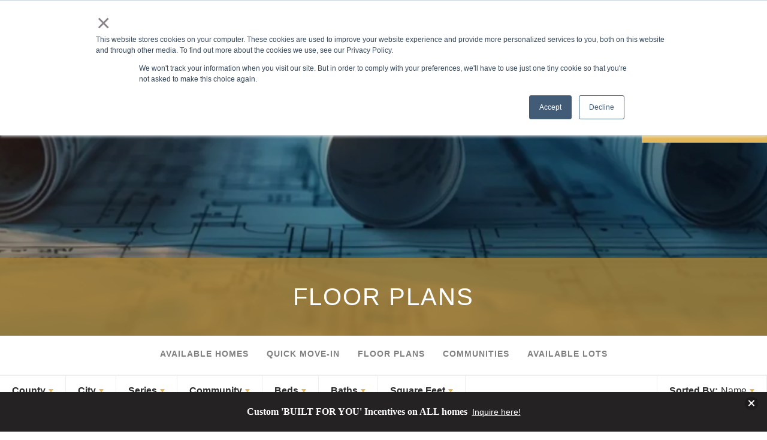

--- FILE ---
content_type: text/html; charset=utf-8
request_url: https://www.trinityclassicbuilds.com/plans?filters=%7B%22PlanSeries%22:%5B%22Trinity%22%5D%7D
body_size: 24482
content:
<!doctype html><html lang="en"><head><title data-react-helmet="true"> Floor Plans | Trinity Classic Homes</title><meta charset="utf-8"><meta name="viewport" content="width=device-width,initial-scale=1,shrink-to-fit=no,maximum-scale=1"><meta name="theme-color" content="#000000"><meta data-react-helmet="true" name="description" content="Browse through available floor plans in undefined from home builder Trinity Classic Homes."/><script>!function(e,t,a,n,g){e[n]=e[n]||[],e[n].push({"gtm.start":(new Date).getTime(),event:"gtm.js"});var m=t.getElementsByTagName(a)[0],r=t.createElement(a);r.async=!0,r.src="https://www.googletagmanager.com/gtm.js?id=GTM-NN48HKQ",m.parentNode.insertBefore(r,m)}(window,document,"script","dataLayer")</script><meta name="facebook-domain-verification" content="7w2ptx5va6ra5auzwyibfav9tqx0fp"/><link rel="manifest" href="/manifest.json"><link rel="shortcut icon" href="/favicon.ico"><link rel="stylesheet" href="https://use.typekit.net/ieh7pjp.css"><link rel="stylesheet" href="https://cdnjs.cloudflare.com/ajax/libs/animate.css/4.1.1/animate.min.css"/><link data-react-helmet="true" rel="canonical" href="https://www.trinityclassicbuilds.com/plans"/><script data-react-helmet="true" type="application/ld+json">{"@context":"http://schema.org","@type":["Organization","LocalBusiness","HomeAndConstructionBusiness"],"address":{"@type":"PostalAddress","addressLocality":"Weatherford","addressRegion":"TX","streetAddress":"200 Cochran Rd","postalCode":"76085"},"name":"Trinity Classic Homes","telephone":"(817) 476 - 7525","image":"https://s3.amazonaws.com/buildercloud/0cf7755b7e8f09de3d5229995fbf928a.png","logo":{"contentUrl":"https://s3.amazonaws.com/buildercloud/0cf7755b7e8f09de3d5229995fbf928a.png","@type":"ImageObject","url":"https://www.trinityclassicbuilds.com"},"geo":{"@type":"GeoCoordinates","latitude":32.806365,"longitude":-97.786683},"sameAs":["https://www.instagram.com/trinityclassicbuilds","https://www.houzz.com/pro/daniel4262/trinity-classics-homes","https://www.pinterest.com/trinityclassichomebuilding","https://www.facebook.com/trinityclassicbuilds/","https://www.tiktok.com/@trinityclassichomes"],"url":"https://www.trinityclassicbuilds.com"}</script><link href="/static/css/main.30fab2c3.css" rel="stylesheet"></head><body class="body"><noscript><iframe src="https://www.googletagmanager.com/ns.html?id=GTM-NN48HKQ" height="0" width="0" style="display:none;visibility:hidden"></iframe></noscript><noscript>You need to enable JavaScript to run this app.</noscript><script src="https://js.stripe.com/v3/"></script><div id="root"><style data-emotion-css="4y6zgx 1y59aaj 1fafh53">.text-brand1{color:#353132;}.bg-brand1{background-color:#353132;}.text-brand1Dark{color:#2d2a2b;}.bg-brand1Dark{background-color:#2d2a2b;}.text-brand1Darker{color:#252223;}.bg-brand1Darker{background-color:#252223;}.text-brand1Darkest{color:#1d1b1c;}.bg-brand1Darkest{background-color:#1d1b1c;}.text-brand1Light{color:#3d383a;}.bg-brand1Light{background-color:#3d383a;}.text-brand1Lighter{color:#454041;}.bg-brand1Lighter{background-color:#454041;}.text-brand1Lightest{color:#4d4749;}.bg-brand1Lightest{background-color:#4d4749;}.text-brand2{color:#e4b859;}.bg-brand2{background-color:#e4b859;}.text-brand2Dark{color:#e2b24c;}.bg-brand2Dark{background-color:#e2b24c;}.text-brand2Darker{color:#e0ad3f;}.bg-brand2Darker{background-color:#e0ad3f;}.text-brand2Darkest{color:#dea731;}.bg-brand2Darkest{background-color:#dea731;}.text-brand2Light{color:#e6be66;}.bg-brand2Light{background-color:#e6be66;}.text-brand2Lighter{color:#e8c373;}.bg-brand2Lighter{background-color:#e8c373;}.text-brand2Lightest{color:#eac980;}.bg-brand2Lightest{background-color:#eac980;}.text-brand3{color:#353132;}.bg-brand3{background-color:#353132;}.text-brand3Dark{color:#2d2a2b;}.bg-brand3Dark{background-color:#2d2a2b;}.text-brand3Darker{color:#252223;}.bg-brand3Darker{background-color:#252223;}.text-brand3Darkest{color:#1d1b1c;}.bg-brand3Darkest{background-color:#1d1b1c;}.text-brand3Light{color:#3d383a;}.bg-brand3Light{background-color:#3d383a;}.text-brand3Lighter{color:#454041;}.bg-brand3Lighter{background-color:#454041;}.text-brand3Lightest{color:#4d4749;}.bg-brand3Lightest{background-color:#4d4749;}.text-brand4{color:#e4b859;}.bg-brand4{background-color:#e4b859;}.text-brand4Dark{color:#e2b24c;}.bg-brand4Dark{background-color:#e2b24c;}.text-brand4Darker{color:#e0ad3f;}.bg-brand4Darker{background-color:#e0ad3f;}.text-brand4Darkest{color:#dea731;}.bg-brand4Darkest{background-color:#dea731;}.text-brand4Light{color:#e6be66;}.bg-brand4Light{background-color:#e6be66;}.text-brand4Lighter{color:#e8c373;}.bg-brand4Lighter{background-color:#e8c373;}.text-brand4Lightest{color:#eac980;}.bg-brand4Lightest{background-color:#eac980;}.text-black{color:#000000;}.bg-black{background-color:#000000;}.text-blackDark{color:#000000;}.bg-blackDark{background-color:#000000;}.text-blackDarker{color:#000000;}.bg-blackDarker{background-color:#000000;}.text-blackDarkest{color:#000000;}.bg-blackDarkest{background-color:#000000;}.text-blackLight{color:#080808;}.bg-blackLight{background-color:#080808;}.text-blackLighter{color:#0f0f0f;}.bg-blackLighter{background-color:#0f0f0f;}.text-blackLightest{color:#171717;}.bg-blackLightest{background-color:#171717;}.text-neutral{color:#EEEEEE;}.bg-neutral{background-color:#EEEEEE;}.text-neutralDark{color:#e6e6e6;}.bg-neutralDark{background-color:#e6e6e6;}.text-neutralDarker{color:#dfdfdf;}.bg-neutralDarker{background-color:#dfdfdf;}.text-neutralDarkest{color:#d7d7d7;}.bg-neutralDarkest{background-color:#d7d7d7;}.text-neutralLight{color:#f6f6f6;}.bg-neutralLight{background-color:#f6f6f6;}.text-neutralLighter{color:#fdfdfd;}.bg-neutralLighter{background-color:#fdfdfd;}.text-neutralLightest{color:#ffffff;}.bg-neutralLightest{background-color:#ffffff;}.text-white{color:#FFFFFF;}.bg-white{background-color:#FFFFFF;}.text-whiteDark{color:#f7f7f7;}.bg-whiteDark{background-color:#f7f7f7;}.text-whiteDarker{color:#f0f0f0;}.bg-whiteDarker{background-color:#f0f0f0;}.text-whiteDarkest{color:#e8e8e8;}.bg-whiteDarkest{background-color:#e8e8e8;}.text-whiteLight{color:#ffffff;}.bg-whiteLight{background-color:#ffffff;}.text-whiteLighter{color:#ffffff;}.bg-whiteLighter{background-color:#ffffff;}.text-whiteLightest{color:#ffffff;}.bg-whiteLightest{background-color:#ffffff;}.text-body{color:#2B2B2B;}.bg-body{background-color:#2B2B2B;}.text-bodyDark{color:#232323;}.bg-bodyDark{background-color:#232323;}.text-bodyDarker{color:#1c1c1c;}.bg-bodyDarker{background-color:#1c1c1c;}.text-bodyDarkest{color:#141414;}.bg-bodyDarkest{background-color:#141414;}.text-bodyLight{color:#333333;}.bg-bodyLight{background-color:#333333;}.text-bodyLighter{color:#3a3a3a;}.bg-bodyLighter{background-color:#3a3a3a;}.text-bodyLightest{color:#424242;}.bg-bodyLightest{background-color:#424242;}.text-error{color:#ff0000;}.bg-error{background-color:#ff0000;}.text-errorDark{color:#f00000;}.bg-errorDark{background-color:#f00000;}.text-errorDarker{color:#e00000;}.bg-errorDarker{background-color:#e00000;}.text-errorDarkest{color:#d10000;}.bg-errorDarkest{background-color:#d10000;}.text-errorLight{color:#ff0f0f;}.bg-errorLight{background-color:#ff0f0f;}.text-errorLighter{color:#ff1f1f;}.bg-errorLighter{background-color:#ff1f1f;}.text-errorLightest{color:#ff2e2e;}.bg-errorLightest{background-color:#ff2e2e;}.text-brand1TextLarge{color:#FFFFFF;}.bg-brand1TextLarge{background-color:#FFFFFF;}.text-brand1TextSmall{color:#FFFFFF;}.bg-brand1TextSmall{background-color:#FFFFFF;}.text-brand1Text{color:#FFFFFF;}.bg-brand1Text{background-color:#FFFFFF;}.text-brand1DarkTextLarge{color:#FFFFFF;}.bg-brand1DarkTextLarge{background-color:#FFFFFF;}.text-brand1DarkTextSmall{color:#FFFFFF;}.bg-brand1DarkTextSmall{background-color:#FFFFFF;}.text-brand1DarkText{color:#FFFFFF;}.bg-brand1DarkText{background-color:#FFFFFF;}.text-brand1DarkerTextLarge{color:#FFFFFF;}.bg-brand1DarkerTextLarge{background-color:#FFFFFF;}.text-brand1DarkerTextSmall{color:#FFFFFF;}.bg-brand1DarkerTextSmall{background-color:#FFFFFF;}.text-brand1DarkerText{color:#FFFFFF;}.bg-brand1DarkerText{background-color:#FFFFFF;}.text-brand1DarkestTextLarge{color:#FFFFFF;}.bg-brand1DarkestTextLarge{background-color:#FFFFFF;}.text-brand1DarkestTextSmall{color:#FFFFFF;}.bg-brand1DarkestTextSmall{background-color:#FFFFFF;}.text-brand1DarkestText{color:#FFFFFF;}.bg-brand1DarkestText{background-color:#FFFFFF;}.text-brand1LightTextLarge{color:#FFFFFF;}.bg-brand1LightTextLarge{background-color:#FFFFFF;}.text-brand1LightTextSmall{color:#FFFFFF;}.bg-brand1LightTextSmall{background-color:#FFFFFF;}.text-brand1LightText{color:#FFFFFF;}.bg-brand1LightText{background-color:#FFFFFF;}.text-brand1LighterTextLarge{color:#FFFFFF;}.bg-brand1LighterTextLarge{background-color:#FFFFFF;}.text-brand1LighterTextSmall{color:#FFFFFF;}.bg-brand1LighterTextSmall{background-color:#FFFFFF;}.text-brand1LighterText{color:#FFFFFF;}.bg-brand1LighterText{background-color:#FFFFFF;}.text-brand1LightestTextLarge{color:#FFFFFF;}.bg-brand1LightestTextLarge{background-color:#FFFFFF;}.text-brand1LightestTextSmall{color:#FFFFFF;}.bg-brand1LightestTextSmall{background-color:#FFFFFF;}.text-brand1LightestText{color:#FFFFFF;}.bg-brand1LightestText{background-color:#FFFFFF;}.text-brand2TextLarge{color:#000000;}.bg-brand2TextLarge{background-color:#000000;}.text-brand2TextSmall{color:#000000;}.bg-brand2TextSmall{background-color:#000000;}.text-brand2Text{color:#000000;}.bg-brand2Text{background-color:#000000;}.text-brand2DarkTextLarge{color:#000000;}.bg-brand2DarkTextLarge{background-color:#000000;}.text-brand2DarkTextSmall{color:#000000;}.bg-brand2DarkTextSmall{background-color:#000000;}.text-brand2DarkText{color:#000000;}.bg-brand2DarkText{background-color:#000000;}.text-brand2DarkerTextLarge{color:#000000;}.bg-brand2DarkerTextLarge{background-color:#000000;}.text-brand2DarkerTextSmall{color:#000000;}.bg-brand2DarkerTextSmall{background-color:#000000;}.text-brand2DarkerText{color:#000000;}.bg-brand2DarkerText{background-color:#000000;}.text-brand2DarkestTextLarge{color:#000000;}.bg-brand2DarkestTextLarge{background-color:#000000;}.text-brand2DarkestTextSmall{color:#000000;}.bg-brand2DarkestTextSmall{background-color:#000000;}.text-brand2DarkestText{color:#000000;}.bg-brand2DarkestText{background-color:#000000;}.text-brand2LightTextLarge{color:#000000;}.bg-brand2LightTextLarge{background-color:#000000;}.text-brand2LightTextSmall{color:#000000;}.bg-brand2LightTextSmall{background-color:#000000;}.text-brand2LightText{color:#000000;}.bg-brand2LightText{background-color:#000000;}.text-brand2LighterTextLarge{color:#000000;}.bg-brand2LighterTextLarge{background-color:#000000;}.text-brand2LighterTextSmall{color:#000000;}.bg-brand2LighterTextSmall{background-color:#000000;}.text-brand2LighterText{color:#000000;}.bg-brand2LighterText{background-color:#000000;}.text-brand2LightestTextLarge{color:#000000;}.bg-brand2LightestTextLarge{background-color:#000000;}.text-brand2LightestTextSmall{color:#000000;}.bg-brand2LightestTextSmall{background-color:#000000;}.text-brand2LightestText{color:#000000;}.bg-brand2LightestText{background-color:#000000;}.text-brand3TextLarge{color:#FFFFFF;}.bg-brand3TextLarge{background-color:#FFFFFF;}.text-brand3TextSmall{color:#FFFFFF;}.bg-brand3TextSmall{background-color:#FFFFFF;}.text-brand3Text{color:#FFFFFF;}.bg-brand3Text{background-color:#FFFFFF;}.text-brand3DarkTextLarge{color:#FFFFFF;}.bg-brand3DarkTextLarge{background-color:#FFFFFF;}.text-brand3DarkTextSmall{color:#FFFFFF;}.bg-brand3DarkTextSmall{background-color:#FFFFFF;}.text-brand3DarkText{color:#FFFFFF;}.bg-brand3DarkText{background-color:#FFFFFF;}.text-brand3DarkerTextLarge{color:#FFFFFF;}.bg-brand3DarkerTextLarge{background-color:#FFFFFF;}.text-brand3DarkerTextSmall{color:#FFFFFF;}.bg-brand3DarkerTextSmall{background-color:#FFFFFF;}.text-brand3DarkerText{color:#FFFFFF;}.bg-brand3DarkerText{background-color:#FFFFFF;}.text-brand3DarkestTextLarge{color:#FFFFFF;}.bg-brand3DarkestTextLarge{background-color:#FFFFFF;}.text-brand3DarkestTextSmall{color:#FFFFFF;}.bg-brand3DarkestTextSmall{background-color:#FFFFFF;}.text-brand3DarkestText{color:#FFFFFF;}.bg-brand3DarkestText{background-color:#FFFFFF;}.text-brand3LightTextLarge{color:#FFFFFF;}.bg-brand3LightTextLarge{background-color:#FFFFFF;}.text-brand3LightTextSmall{color:#FFFFFF;}.bg-brand3LightTextSmall{background-color:#FFFFFF;}.text-brand3LightText{color:#FFFFFF;}.bg-brand3LightText{background-color:#FFFFFF;}.text-brand3LighterTextLarge{color:#FFFFFF;}.bg-brand3LighterTextLarge{background-color:#FFFFFF;}.text-brand3LighterTextSmall{color:#FFFFFF;}.bg-brand3LighterTextSmall{background-color:#FFFFFF;}.text-brand3LighterText{color:#FFFFFF;}.bg-brand3LighterText{background-color:#FFFFFF;}.text-brand3LightestTextLarge{color:#FFFFFF;}.bg-brand3LightestTextLarge{background-color:#FFFFFF;}.text-brand3LightestTextSmall{color:#FFFFFF;}.bg-brand3LightestTextSmall{background-color:#FFFFFF;}.text-brand3LightestText{color:#FFFFFF;}.bg-brand3LightestText{background-color:#FFFFFF;}.text-brand4TextLarge{color:#000000;}.bg-brand4TextLarge{background-color:#000000;}.text-brand4TextSmall{color:#000000;}.bg-brand4TextSmall{background-color:#000000;}.text-brand4Text{color:#000000;}.bg-brand4Text{background-color:#000000;}.text-brand4DarkTextLarge{color:#000000;}.bg-brand4DarkTextLarge{background-color:#000000;}.text-brand4DarkTextSmall{color:#000000;}.bg-brand4DarkTextSmall{background-color:#000000;}.text-brand4DarkText{color:#000000;}.bg-brand4DarkText{background-color:#000000;}.text-brand4DarkerTextLarge{color:#000000;}.bg-brand4DarkerTextLarge{background-color:#000000;}.text-brand4DarkerTextSmall{color:#000000;}.bg-brand4DarkerTextSmall{background-color:#000000;}.text-brand4DarkerText{color:#000000;}.bg-brand4DarkerText{background-color:#000000;}.text-brand4DarkestTextLarge{color:#000000;}.bg-brand4DarkestTextLarge{background-color:#000000;}.text-brand4DarkestTextSmall{color:#000000;}.bg-brand4DarkestTextSmall{background-color:#000000;}.text-brand4DarkestText{color:#000000;}.bg-brand4DarkestText{background-color:#000000;}.text-brand4LightTextLarge{color:#000000;}.bg-brand4LightTextLarge{background-color:#000000;}.text-brand4LightTextSmall{color:#000000;}.bg-brand4LightTextSmall{background-color:#000000;}.text-brand4LightText{color:#000000;}.bg-brand4LightText{background-color:#000000;}.text-brand4LighterTextLarge{color:#000000;}.bg-brand4LighterTextLarge{background-color:#000000;}.text-brand4LighterTextSmall{color:#000000;}.bg-brand4LighterTextSmall{background-color:#000000;}.text-brand4LighterText{color:#000000;}.bg-brand4LighterText{background-color:#000000;}.text-brand4LightestTextLarge{color:#000000;}.bg-brand4LightestTextLarge{background-color:#000000;}.text-brand4LightestTextSmall{color:#000000;}.bg-brand4LightestTextSmall{background-color:#000000;}.text-brand4LightestText{color:#000000;}.bg-brand4LightestText{background-color:#000000;}.text-blackTextLarge{color:#FFFFFF;}.bg-blackTextLarge{background-color:#FFFFFF;}.text-blackTextSmall{color:#FFFFFF;}.bg-blackTextSmall{background-color:#FFFFFF;}.text-blackText{color:#FFFFFF;}.bg-blackText{background-color:#FFFFFF;}.text-blackDarkTextLarge{color:#FFFFFF;}.bg-blackDarkTextLarge{background-color:#FFFFFF;}.text-blackDarkTextSmall{color:#FFFFFF;}.bg-blackDarkTextSmall{background-color:#FFFFFF;}.text-blackDarkText{color:#FFFFFF;}.bg-blackDarkText{background-color:#FFFFFF;}.text-blackDarkerTextLarge{color:#FFFFFF;}.bg-blackDarkerTextLarge{background-color:#FFFFFF;}.text-blackDarkerTextSmall{color:#FFFFFF;}.bg-blackDarkerTextSmall{background-color:#FFFFFF;}.text-blackDarkerText{color:#FFFFFF;}.bg-blackDarkerText{background-color:#FFFFFF;}.text-blackDarkestTextLarge{color:#FFFFFF;}.bg-blackDarkestTextLarge{background-color:#FFFFFF;}.text-blackDarkestTextSmall{color:#FFFFFF;}.bg-blackDarkestTextSmall{background-color:#FFFFFF;}.text-blackDarkestText{color:#FFFFFF;}.bg-blackDarkestText{background-color:#FFFFFF;}.text-blackLightTextLarge{color:#FFFFFF;}.bg-blackLightTextLarge{background-color:#FFFFFF;}.text-blackLightTextSmall{color:#FFFFFF;}.bg-blackLightTextSmall{background-color:#FFFFFF;}.text-blackLightText{color:#FFFFFF;}.bg-blackLightText{background-color:#FFFFFF;}.text-blackLighterTextLarge{color:#FFFFFF;}.bg-blackLighterTextLarge{background-color:#FFFFFF;}.text-blackLighterTextSmall{color:#FFFFFF;}.bg-blackLighterTextSmall{background-color:#FFFFFF;}.text-blackLighterText{color:#FFFFFF;}.bg-blackLighterText{background-color:#FFFFFF;}.text-blackLightestTextLarge{color:#FFFFFF;}.bg-blackLightestTextLarge{background-color:#FFFFFF;}.text-blackLightestTextSmall{color:#FFFFFF;}.bg-blackLightestTextSmall{background-color:#FFFFFF;}.text-blackLightestText{color:#FFFFFF;}.bg-blackLightestText{background-color:#FFFFFF;}.text-neutralTextLarge{color:#000000;}.bg-neutralTextLarge{background-color:#000000;}.text-neutralTextSmall{color:#000000;}.bg-neutralTextSmall{background-color:#000000;}.text-neutralText{color:#000000;}.bg-neutralText{background-color:#000000;}.text-neutralDarkTextLarge{color:#000000;}.bg-neutralDarkTextLarge{background-color:#000000;}.text-neutralDarkTextSmall{color:#000000;}.bg-neutralDarkTextSmall{background-color:#000000;}.text-neutralDarkText{color:#000000;}.bg-neutralDarkText{background-color:#000000;}.text-neutralDarkerTextLarge{color:#000000;}.bg-neutralDarkerTextLarge{background-color:#000000;}.text-neutralDarkerTextSmall{color:#000000;}.bg-neutralDarkerTextSmall{background-color:#000000;}.text-neutralDarkerText{color:#000000;}.bg-neutralDarkerText{background-color:#000000;}.text-neutralDarkestTextLarge{color:#000000;}.bg-neutralDarkestTextLarge{background-color:#000000;}.text-neutralDarkestTextSmall{color:#000000;}.bg-neutralDarkestTextSmall{background-color:#000000;}.text-neutralDarkestText{color:#000000;}.bg-neutralDarkestText{background-color:#000000;}.text-neutralLightTextLarge{color:#000000;}.bg-neutralLightTextLarge{background-color:#000000;}.text-neutralLightTextSmall{color:#000000;}.bg-neutralLightTextSmall{background-color:#000000;}.text-neutralLightText{color:#000000;}.bg-neutralLightText{background-color:#000000;}.text-neutralLighterTextLarge{color:#000000;}.bg-neutralLighterTextLarge{background-color:#000000;}.text-neutralLighterTextSmall{color:#000000;}.bg-neutralLighterTextSmall{background-color:#000000;}.text-neutralLighterText{color:#000000;}.bg-neutralLighterText{background-color:#000000;}.text-neutralLightestTextLarge{color:#000000;}.bg-neutralLightestTextLarge{background-color:#000000;}.text-neutralLightestTextSmall{color:#000000;}.bg-neutralLightestTextSmall{background-color:#000000;}.text-neutralLightestText{color:#000000;}.bg-neutralLightestText{background-color:#000000;}.text-whiteTextLarge{color:#000000;}.bg-whiteTextLarge{background-color:#000000;}.text-whiteTextSmall{color:#000000;}.bg-whiteTextSmall{background-color:#000000;}.text-whiteText{color:#000000;}.bg-whiteText{background-color:#000000;}.text-whiteDarkTextLarge{color:#000000;}.bg-whiteDarkTextLarge{background-color:#000000;}.text-whiteDarkTextSmall{color:#000000;}.bg-whiteDarkTextSmall{background-color:#000000;}.text-whiteDarkText{color:#000000;}.bg-whiteDarkText{background-color:#000000;}.text-whiteDarkerTextLarge{color:#000000;}.bg-whiteDarkerTextLarge{background-color:#000000;}.text-whiteDarkerTextSmall{color:#000000;}.bg-whiteDarkerTextSmall{background-color:#000000;}.text-whiteDarkerText{color:#000000;}.bg-whiteDarkerText{background-color:#000000;}.text-whiteDarkestTextLarge{color:#000000;}.bg-whiteDarkestTextLarge{background-color:#000000;}.text-whiteDarkestTextSmall{color:#000000;}.bg-whiteDarkestTextSmall{background-color:#000000;}.text-whiteDarkestText{color:#000000;}.bg-whiteDarkestText{background-color:#000000;}.text-whiteLightTextLarge{color:#000000;}.bg-whiteLightTextLarge{background-color:#000000;}.text-whiteLightTextSmall{color:#000000;}.bg-whiteLightTextSmall{background-color:#000000;}.text-whiteLightText{color:#000000;}.bg-whiteLightText{background-color:#000000;}.text-whiteLighterTextLarge{color:#000000;}.bg-whiteLighterTextLarge{background-color:#000000;}.text-whiteLighterTextSmall{color:#000000;}.bg-whiteLighterTextSmall{background-color:#000000;}.text-whiteLighterText{color:#000000;}.bg-whiteLighterText{background-color:#000000;}.text-whiteLightestTextLarge{color:#000000;}.bg-whiteLightestTextLarge{background-color:#000000;}.text-whiteLightestTextSmall{color:#000000;}.bg-whiteLightestTextSmall{background-color:#000000;}.text-whiteLightestText{color:#000000;}.bg-whiteLightestText{background-color:#000000;}.text-bodyTextLarge{color:#FFFFFF;}.bg-bodyTextLarge{background-color:#FFFFFF;}.text-bodyTextSmall{color:#FFFFFF;}.bg-bodyTextSmall{background-color:#FFFFFF;}.text-bodyText{color:#FFFFFF;}.bg-bodyText{background-color:#FFFFFF;}.text-bodyDarkTextLarge{color:#FFFFFF;}.bg-bodyDarkTextLarge{background-color:#FFFFFF;}.text-bodyDarkTextSmall{color:#FFFFFF;}.bg-bodyDarkTextSmall{background-color:#FFFFFF;}.text-bodyDarkText{color:#FFFFFF;}.bg-bodyDarkText{background-color:#FFFFFF;}.text-bodyDarkerTextLarge{color:#FFFFFF;}.bg-bodyDarkerTextLarge{background-color:#FFFFFF;}.text-bodyDarkerTextSmall{color:#FFFFFF;}.bg-bodyDarkerTextSmall{background-color:#FFFFFF;}.text-bodyDarkerText{color:#FFFFFF;}.bg-bodyDarkerText{background-color:#FFFFFF;}.text-bodyDarkestTextLarge{color:#FFFFFF;}.bg-bodyDarkestTextLarge{background-color:#FFFFFF;}.text-bodyDarkestTextSmall{color:#FFFFFF;}.bg-bodyDarkestTextSmall{background-color:#FFFFFF;}.text-bodyDarkestText{color:#FFFFFF;}.bg-bodyDarkestText{background-color:#FFFFFF;}.text-bodyLightTextLarge{color:#FFFFFF;}.bg-bodyLightTextLarge{background-color:#FFFFFF;}.text-bodyLightTextSmall{color:#FFFFFF;}.bg-bodyLightTextSmall{background-color:#FFFFFF;}.text-bodyLightText{color:#FFFFFF;}.bg-bodyLightText{background-color:#FFFFFF;}.text-bodyLighterTextLarge{color:#FFFFFF;}.bg-bodyLighterTextLarge{background-color:#FFFFFF;}.text-bodyLighterTextSmall{color:#FFFFFF;}.bg-bodyLighterTextSmall{background-color:#FFFFFF;}.text-bodyLighterText{color:#FFFFFF;}.bg-bodyLighterText{background-color:#FFFFFF;}.text-bodyLightestTextLarge{color:#FFFFFF;}.bg-bodyLightestTextLarge{background-color:#FFFFFF;}.text-bodyLightestTextSmall{color:#FFFFFF;}.bg-bodyLightestTextSmall{background-color:#FFFFFF;}.text-bodyLightestText{color:#FFFFFF;}.bg-bodyLightestText{background-color:#FFFFFF;}.text-errorTextLarge{color:#FFFFFF;}.bg-errorTextLarge{background-color:#FFFFFF;}.text-errorTextSmall{color:#000000;}.bg-errorTextSmall{background-color:#000000;}.text-errorText{color:#000000;}.bg-errorText{background-color:#000000;}.text-errorDarkTextLarge{color:#FFFFFF;}.bg-errorDarkTextLarge{background-color:#FFFFFF;}.text-errorDarkTextSmall{color:#000000;}.bg-errorDarkTextSmall{background-color:#000000;}.text-errorDarkText{color:#000000;}.bg-errorDarkText{background-color:#000000;}.text-errorDarkerTextLarge{color:#FFFFFF;}.bg-errorDarkerTextLarge{background-color:#FFFFFF;}.text-errorDarkerTextSmall{color:#FFFFFF;}.bg-errorDarkerTextSmall{background-color:#FFFFFF;}.text-errorDarkerText{color:#FFFFFF;}.bg-errorDarkerText{background-color:#FFFFFF;}.text-errorDarkestTextLarge{color:#FFFFFF;}.bg-errorDarkestTextLarge{background-color:#FFFFFF;}.text-errorDarkestTextSmall{color:#FFFFFF;}.bg-errorDarkestTextSmall{background-color:#FFFFFF;}.text-errorDarkestText{color:#FFFFFF;}.bg-errorDarkestText{background-color:#FFFFFF;}.text-errorLightTextLarge{color:#FFFFFF;}.bg-errorLightTextLarge{background-color:#FFFFFF;}.text-errorLightTextSmall{color:#000000;}.bg-errorLightTextSmall{background-color:#000000;}.text-errorLightText{color:#000000;}.bg-errorLightText{background-color:#000000;}.text-errorLighterTextLarge{color:#FFFFFF;}.bg-errorLighterTextLarge{background-color:#FFFFFF;}.text-errorLighterTextSmall{color:#000000;}.bg-errorLighterTextSmall{background-color:#000000;}.text-errorLighterText{color:#000000;}.bg-errorLighterText{background-color:#000000;}.text-errorLightestTextLarge{color:#FFFFFF;}.bg-errorLightestTextLarge{background-color:#FFFFFF;}.text-errorLightestTextSmall{color:#000000;}.bg-errorLightestTextSmall{background-color:#000000;}.text-errorLightestText{color:#000000;}.bg-errorLightestText{background-color:#000000;}@media (min-width:1600px){.container{max-width:1400px;}}@media (min-width:1800px){.container{max-width:1600px;}}.btn{background-color:#e4b859;color:#FFFFFF;font-weight:700;line-height:1;text-transform:uppercase;-webkit-letter-spacing:2px;-moz-letter-spacing:2px;-ms-letter-spacing:2px;letter-spacing:2px;border:2px solid #e4b859;border-radius:0;padding:14px 24px;background-image:linear-gradient(45deg,rgba(228,184,89,0.2) 0%,rgba(0,0,0,0) 80%);background-position:center center;background-repeat:no-repeat;background-size:cover;position:relative;text-align:center;-webkit-transition:all .3s ease;transition:all .3s ease;display:-webkit-box;display:-webkit-flex;display:-ms-flexbox;display:flex;-webkit-flex-direction:row;-ms-flex-direction:row;flex-direction:row;-webkit-align-items:center;-webkit-box-align:center;-ms-flex-align:center;align-items:center;-webkit-box-pack:center;-webkit-justify-content:center;-ms-flex-pack:center;justify-content:center;width:-webkit-fit-content;width:-moz-fit-content;width:fit-content;font-size:.75rem;}.btn:hover{color:#FFFFFF;background-color:#dea731;border:2px solid #dea731;}.btn-small{background-color:#e4b859;color:#FFFFFF;font-size:14px;font-weight:700;line-height:1;text-transform:uppercase;-webkit-letter-spacing:2px;-moz-letter-spacing:2px;-ms-letter-spacing:2px;letter-spacing:2px;border:2px solid #e4b859;padding:10px 15px;background-image:linear-gradient(45deg,rgba(0,0,0,0.2) 0%,rgba(0,0,0,0) 80%);background-position:center center;background-repeat:no-repeat;background-size:cover;position:relative;text-align:center;-webkit-transition:all .3s ease;transition:all .3s ease;}.btn-small:hover{color:#FFFFFF;background-color:#dea731;border:2px solid #dea731;}.btn-block-mobile{width:100%;display:block;}@media (min-width:992px){.btn-block-mobile{width:auto;display:inline-block;}}.btn-brand1{background-color:#353132;border:2px solid #353132;color:#FFFFFF;background-image:linear-gradient(45deg,rgb(29,27,28) 0%,rgba(0,0,0,0) 80%);}.btn-brand1:hover{color:#FFFFFF;background-color:#1d1b1c;border:2px solid #1d1b1c;}.btn-brand2{background-color:#e4b859;border:2px solid #e4b859;background-image:linear-gradient(45deg,rgb(222,167,49) 0%,rgba(0,0,0,0) 80%);color:#000000;}.btn-brand2:hover{color:#000000;background-color:#dea731;border:2px solid #dea731;}.btn-brand3{background-color:#353132;border:2px solid #353132;background-image:linear-gradient(45deg,rgb(29,27,28) 0%,rgba(0,0,0,0) 80%);color:#FFFFFF;}.btn-brand3:hover{color:#FFFFFF;background-color:#1d1b1c;border:2px solid #1d1b1c;}.btn-brand4{background-color:#e4b859;border:2px solid #e4b859;background-image:linear-gradient(45deg,rgb(222,167,49) 0%,rgba(0,0,0,0) 80%);color:#000000;}.btn-brand4:hover{color:#000000;background-color:#dea731;border:2px solid #dea731;}.btn-hollow{background-color:transparent;color:#2B2B2B;border:3px solid #2B2B2B;background-image:none;}.btn-hollow:hover{background-color:#353132;border:2px solid #FFFFFF;}.btn-hollow-white{background-color:transparent;color:#f7f7f7;border:3px solid #f7f7f7;background-image:none;}.btn-hollow-white:hover{background-color:#e4b859;border:2px solid #f7f7f7;}.btn-hollow-brand1{background-color:transparent;color:#353132;border:3px solid #353132;background-image:none;}.btn-hollow-brand1:hover{background-color:#353132;border:3px solid #353132;color:#FFFFFF;}.btn-hollow-brand2{background-color:transparent;color:#2B2B2B;border:3px solid #e4b859;background-image:none;}.btn-hollow-brand2:hover{background-color:#e4b859;border:3px solid #e4b859;color:#FFFFFF;}.btn-hollow-brand3{background-color:transparent;color:#353132;border:3px solid #353132;background-image:none;}.btn-hollow-brand3:hover{background-color:#353132;border:3px solid #353132;color:#FFFFFF;}.btn-hollow-brand4{background-color:transparent;color:#FFFFFF;border:3px solid #e4b859;background-image:none;}.btn-hollow-brand4:hover{background-color:#e4b859;border:3px solid #e4b859;color:#FFFFFF;}.btn-arrow-white::after{content:'';position:relative;width:22px;height:22px;margin:0 0 0 5px;background-image:url('/images/icon-button-arrow-right-white.svg');background-position:center center;background-repeat:no-repeat;background-size:contain;-webkit-flex-shrink:0;-ms-flex-negative:0;flex-shrink:0;}.btn-arrow-black{text-align:left;}.btn-arrow-black::after{content:'';position:relative;width:22px;height:22px;margin:0 0 0 5px;background-image:url('/images/icon-button-arrow-right.svg');background-position:center center;background-repeat:no-repeat;background-size:contain;-webkit-flex-shrink:0;-ms-flex-negative:0;flex-shrink:0;}.btn-arrow-black:hover::after{background-image:url('/images/icon-button-arrow-right-white.svg');}.btn-phone-white{text-align:left;}.btn-phone-white::before{content:'';position:relative;width:22px;height:22px;margin:0 5px 0 0;background-image:url('/images/icon-phone-white.svg');background-position:center center;background-repeat:no-repeat;background-size:contain;-webkit-flex-shrink:0;-ms-flex-negative:0;flex-shrink:0;}.btn-phone-black{text-align:left;}.btn-phone-black::before{content:'';position:relative;width:22px;height:22px;margin:0 5px 0 0;background-image:url('/images/icon-phone.svg');background-position:center center;background-repeat:no-repeat;background-size:contain;-webkit-flex-shrink:0;-ms-flex-negative:0;flex-shrink:0;}.btn-phone-black:hover::after{background-image:url('/images/icon-phone-white.svg');}.btn-chat-white{text-align:left;}.btn-chat-white::before{content:'';position:absolute;position:relative;width:22px;height:22px;margin:0 5px 0 0;background-image:url('/images/icon-chat-white.svg');background-position:center center;background-repeat:no-repeat;background-size:contain;-webkit-flex-shrink:0;-ms-flex-negative:0;flex-shrink:0;}.btn-chat-black{text-align:left;}.btn-chat-black::before{content:'';position:relative;width:22px;height:22px;margin:0 5px 0 0;background-image:url('/images/icon-chat.svg');background-position:center center;background-repeat:no-repeat;background-size:contain;-webkit-flex-shrink:0;-ms-flex-negative:0;flex-shrink:0;}.btn-chat-black:hover::after{background-image:url('/images/icon-chat-white.svg');}.btn-download-white{text-align:left;}.btn-download-white::before{content:'';position:relative;width:22px;height:22px;margin:0 5px 0 0;background-image:url('/images/icon-download-white.svg');background-position:center center;background-repeat:no-repeat;background-size:contain;-webkit-flex-shrink:0;-ms-flex-negative:0;flex-shrink:0;}.btn-download-black{text-align:left;}.btn-download-black::before{content:'';position:relative;width:22px;height:22px;margin:0 5px 0 0;background-image:url('/images/icon-download.svg');background-position:center center;background-repeat:no-repeat;background-size:contain;-webkit-flex-shrink:0;-ms-flex-negative:0;flex-shrink:0;}.btn-download-black:hover::after{background-image:url('/images/icon-download-white.svg');}.badge{background-color:#353132;color:#FFFFFF;padding:4px 6px;margin:0 4px;}.tab{padding:6px 8px;color:#2B2B2B;font-weight:700;line-height:1;text-transform:uppercase;-webkit-letter-spacing:0;-moz-letter-spacing:0;-ms-letter-spacing:0;letter-spacing:0;border:0;font-size:12px;margin:0 2px;background-color:transparent;}.tab.active{background-image:linear-gradient(45deg,rgba(0,0,0,0.2) 0%,rgba(0,0,0,0) 80%);background-position:center center;background-repeat:no-repeat;background-size:cover;background-color:#e4b859;color:#FFFFFF;outline-color:#FFFFFF;}.tab.active:focus{-webkit-animation:focus-fade 4s ease;animation:focus-fade 4s ease;outline-color:#FFFFFF;}@media (min-width:992px){.tab{padding:20px 30px;-webkit-letter-spacing:2px;-moz-letter-spacing:2px;-ms-letter-spacing:2px;letter-spacing:2px;font-size:16px;}}@-webkit-keyframes focus-fade{0%{outline-color:-webkit-focus-ring-color;}50%{outline-color:-webkit-focus-ring-color;}100%{outline-color:#FFFFFF;}}@keyframes focus-fade{0%{outline-color:-webkit-focus-ring-color;}50%{outline-color:-webkit-focus-ring-color;}100%{outline-color:#FFFFFF;}}@font-face{font-family:'rembank';src:url('/fonts/rembank-webfont.woff2') format('woff2'), url('/fonts/rembank-webfont.woff') format('woff');font-weight:normal;font-style:normal;}body{-webkit-font-smoothing:antialiased;-moz-osx-font-smoothing:grayscale;font-family:montserrat,sans-serif;color:#2B2B2B;}.text-sans-serif{font-family:montserrat,sans-serif;}.text-serif{font-family:freight-display-pro,serif;}.text-display{font-family:rembank,script;}.text-condensed{font-family:montserrat,sans-serif;}a{color:#353132;}a:hover{-webkit-text-decoration:none;text-decoration:none;color:#3d383a;}p{font-size:18px;line-height:1.8;font-family:freight-display-pro,serif;font-weight:300;margin:0 0 32px 0;}@media (min-width:992px){p{font-size:22px;line-height:1.5;margin:0 0 15px 0;}}b,strong{font-weight:bold;font-weight:700;}.error{color:#ff0000;}</style><div data-reactroot="" data-reactid="1" data-react-checksum="-1920534852"><div data-reactid="2"><!-- react-empty: 3 --><!-- react-empty: 4 --><!-- react-empty: 5 --><!-- react-empty: 6 --><!-- react-empty: 7 --><style data-emotion-css="cssveg">.css-cssveg{position:relative;}</style><div class="css-cssveg" data-reactid="8"><!-- react-empty: 9 --><style data-emotion-css="17lw74d">.css-17lw74d{position:relative;width:100%;height:40px;display:block;}.css-17lw74d .HeaderPromoBanner__wrapper{display:-webkit-box;display:-webkit-flex;display:-ms-flexbox;display:flex;-webkit-flex-direction:column;-ms-flex-direction:column;flex-direction:column;-webkit-box-pack:center;-webkit-justify-content:center;-ms-flex-pack:center;justify-content:center;-webkit-align-items:center;-webkit-box-align:center;-ms-flex-align:center;align-items:center;z-index:51;width:100%;height:40px;background-color:#000000;}.css-17lw74d .HeaderPromoBanner__wrapper:hover{background-color:#171717;}.css-17lw74d .HeaderPromoBanner{width:100%;list-style:none;display:-webkit-box;display:-webkit-flex;display:-ms-flexbox;display:flex;-webkit-box-pack:center;-webkit-justify-content:center;-ms-flex-pack:center;justify-content:center;-webkit-align-items:center;-webkit-box-align:center;-ms-flex-align:center;align-items:center;padding:0 15px;position:relative;margin:0;-webkit-transform:translateY(0);-ms-transform:translateY(0);transform:translateY(0);z-index:1;}.css-17lw74d .HeaderPromoBanner_headline{max-width:800px;}.css-17lw74d .HeaderPromoBanner_headline p{font-size:14px;font-weight:700;line-height:1;color:#FFFFFF;margin:0;}@media (min-width:992px){.css-17lw74d .HeaderPromoBanner_headline p{font-size:16px;}}.css-17lw74d .HeaderPromoBanner_link{color:#e4b859;font-size:12px;line-height:1;font-weight:400;margin:0 0 0 8px;-webkit-text-decoration:underline;text-decoration:underline;}@media (min-width:992px){.css-17lw74d .HeaderPromoBanner_link{font-size:14px;}}.css-17lw74d .HeaderPromoBanner_animation-enter{opacity:0;-webkit-transform:translateY(100%);-ms-transform:translateY(100%);transform:translateY(100%);}.css-17lw74d .HeaderPromoBanner_animation-enter-active{opacity:1;-webkit-transition:all 250ms ease-in;transition:all 250ms ease-in;-webkit-transform:translateY(0);-ms-transform:translateY(0);transform:translateY(0);-webkit-transition-delay:500ms;transition-delay:500ms;}.css-17lw74d .HeaderPromoBanner_animation-leave{position:absolute;opacity:1;}.css-17lw74d .HeaderPromoBanner_animation-leave-active{opacity:0;-webkit-transform:translateY(100%);-ms-transform:translateY(100%);transform:translateY(100%);-webkit-transition:opacity 250ms ease-in,-webkit-transform 250ms ease-in;-webkit-transition:opacity 250ms ease-in,transform 250ms ease-in;transition:opacity 250ms ease-in,transform 250ms ease-in;}</style><span class="css-17lw74d" data-reactid="10"><div class="HeaderPromoBanner__wrapper" data-reactid="11"><a class="HeaderPromoBanner" href="/contact-us" data-reactid="12"><div class="HeaderPromoBanner_headline" data-reactid="13"><p><span>Custom 'BUILT FOR YOU' Incentives on ALL homes</span><br /></p></div><div class="HeaderPromoBanner_link" data-reactid="14">Inquire here!</div></a></div></span><style data-emotion-css="1etoyra">.css-1etoyra{position:absolute;width:100%;z-index:50;}@media (max-width:991px){.css-1etoyra .HeaderSearch_button{background-size:auto 22px;}}.css-1etoyra .MainNav{position:relative;display:-webkit-box;display:-webkit-flex;display:-ms-flexbox;display:flex;-webkit-align-items:center;-webkit-box-align:center;-ms-flex-align:center;align-items:center;-webkit-box-pack:end;-webkit-justify-content:flex-end;-ms-flex-pack:end;justify-content:flex-end;z-index:2;}@media (min-width:992px){.css-1etoyra .MainNav{padding:0px 60px 25px 0;max-height:75px;}}.css-1etoyra .DarkHeader{background:#353132;}@media (min-width:992px){.css-1etoyra .DarkHeader{background:transparent;}}.css-1etoyra .OSC_headerBar{display:none;}@media (min-width:992px){.css-1etoyra .OSC_headerBar{display:-webkit-box;display:-webkit-flex;display:-ms-flexbox;display:flex;position:absolute;top:0px;right:0;-webkit-transition:all .25s ease;transition:all .25s ease;}}@media (min-width:1200px){.css-1etoyra .OSC_headerBar{top:90px;}}.css-1etoyra .OSC_headerBar.ScrolledPage_styles{box-shadow:0 2px 10px 0 rgba(0,0,0,.2);background:#353132;position:fixed;top:0px;right:0px;-webkit-transition:all .25s ease;transition:all .25s ease;}</style><header class="css-1etoyra" data-reactid="15"><style data-emotion-css="vzadk2">.css-vzadk2 .AccessibilityLink{left:-999px;position:fixed;top:auto;width:1px;height:1px;overflow:hidden;z-index:-999;}.css-vzadk2 .AccessibilityLink:focus,.css-vzadk2 .AccessibilityLink:active{color:#FFFFFF;background-color:#2B2B2B;left:auto;top:auto;width:30%;height:auto;overflow:auto;margin:10px 35%;padding:5px;border-radius:0;border:4px solid #353132;text-align:center;font-size:1.2em;z-index:999;}</style><div class="css-vzadk2" data-reactid="16"><a class="AccessibilityLink" href="#mainContent" data-reactid="17">Skip To Main Content</a><a class="AccessibilityLink" href="/accessibility" data-reactid="18">Accessibility Help &amp; Feedback</a></div><style data-emotion-css="1mdq0nv">.css-1mdq0nv{display:none;}@media (min-width:992px){.css-1mdq0nv{display:-webkit-box;display:-webkit-flex;display:-ms-flexbox;display:flex;-webkit-box-pack:end;-webkit-justify-content:flex-end;-ms-flex-pack:end;justify-content:flex-end;-webkit-align-items:center;-webkit-box-align:center;-ms-flex-align:center;align-items:center;padding:26px 66px 0 0;}}.css-1mdq0nv .NavMenu-courtesy_nav{display:none;}@media (min-width:992px){.css-1mdq0nv .NavMenu-courtesy_nav{display:-webkit-box;display:-webkit-flex;display:-ms-flexbox;display:flex;position:relative;top:0;right:0;left:0;z-index:1;}}.css-1mdq0nv .NavMenu-courtesy_nav .CourtesyNav{list-style:none;display:-webkit-box;display:-webkit-flex;display:-ms-flexbox;display:flex;-webkit-box-pack:end;-webkit-justify-content:flex-end;-ms-flex-pack:end;justify-content:flex-end;-webkit-align-items:center;-webkit-box-align:center;-ms-flex-align:center;align-items:center;padding:0;position:relative;width:100%;margin:0;}.css-1mdq0nv .NavMenu-courtesy_nav .CourtesyNav::after{content:'';position:absolute;top:0;right:0;bottom:0;left:0;opacity:.8;z-index:-1;}.css-1mdq0nv .NavMenu-courtesy_nav .CourtesyNav_item{display:block;font-size:14px;line-height:1;padding:0 10px;}.css-1mdq0nv .NavMenu-courtesy_nav .CourtesyNav_item a{color:#FFFFFF;font-size:14px;line-height:1;font-weight:700;padding:0;}@media (min-width:992px){.css-1mdq0nv .NavMenu-courtesy_nav .CourtesyNav_item .FavoritesStatus-active{display:inline-block;position:relative;padding:0;background:none;}}.css-1mdq0nv .NavMenu-courtesy_nav .ToggleNav_menuHeading{display:none;}</style><div class="css-1mdq0nv" data-reactid="19"><div data-reactid="20"><div class="" data-reactid="21"></div></div></div><div class="MainNav DarkHeader" data-reactid="22"><style data-emotion-css="nfunq">.css-nfunq{display:block;position:absolute;width:auto;height:48px;top:10px;left:15px;z-index:2;}@media (min-width:992px){.css-nfunq{height:80px;top:0;left:36px;}}@media (min-width:1200px){.css-nfunq{height:100px;top:10px;left:70px;}}.css-nfunq img{height:100%;}</style><a class="css-nfunq" href="/" data-reactid="23"><img src="/images/trinity-logo-white.svg" alt="Trinity Classic Homes" data-reactid="24"/></a><style data-emotion-css="10nw2qe">.css-10nw2qe{display:none;}@media (min-width:1200px){.css-10nw2qe{display:block;position:relative;z-index:10;height:75px;margin-top:26px;}}.css-10nw2qe .DesktopNav_nav{list-style:none;margin:30px 0 0 0;padding:0;display:-webkit-box;display:-webkit-flex;display:-ms-flexbox;display:flex;-webkit-box-pack:end;-webkit-justify-content:flex-end;-ms-flex-pack:end;justify-content:flex-end;-webkit-align-items:center;-webkit-box-align:center;-ms-flex-align:center;align-items:center;position:relative;}@media (min-width:1200px){.css-10nw2qe .DesktopNav_nav{margin:0;}}.css-10nw2qe .DesktopNav_nav::after{content:'';position:absolute;display:block;height:1px;bottom:0;left:0;right:0;background-color:#FFFFFF;opacity:.2;}.css-10nw2qe .DesktopNav_navDark{list-style:none;margin:30px 0 0 0;padding:0;display:-webkit-box;display:-webkit-flex;display:-ms-flexbox;display:flex;-webkit-box-pack:end;-webkit-justify-content:flex-end;-ms-flex-pack:end;justify-content:flex-end;-webkit-align-items:center;-webkit-box-align:center;-ms-flex-align:center;align-items:center;position:relative;}.css-10nw2qe .DesktopNav_navDark::after{content:'';position:absolute;display:block;height:1px;bottom:0;left:0;right:0;background-color:#FFFFFF;opacity:.2;}.css-10nw2qe .DesktopNav_navDark .DesktopNav_navHeading{color:#2B2B2B !important;}.css-10nw2qe .DesktopNav_navItem{list-style:none;border-bottom:1px solid #EEEEEE;}@media (min-width:1200px){.css-10nw2qe .DesktopNav_navItem{display:-webkit-box;display:-webkit-flex;display:-ms-flexbox;display:flex;position:relative;border:0;}.css-10nw2qe .DesktopNav_navItem:first-child{border-bottom:3px solid #e4b859;}}.css-10nw2qe .DesktopNav_navHeading{height:70px;padding:0 15px;display:-webkit-box;display:-webkit-flex;display:-ms-flexbox;display:flex;-webkit-box-pack:center;-webkit-justify-content:center;-ms-flex-pack:center;justify-content:center;-webkit-align-items:center;-webkit-box-align:center;-ms-flex-align:center;align-items:center;position:relative;font-size:12px;-webkit-letter-spacing:2px;-moz-letter-spacing:2px;-ms-letter-spacing:2px;letter-spacing:2px;font-weight:800;text-transform:uppercase;color:#FFFFFF;cursor:pointer;-webkit-transition:all .3s ease;transition:all .3s ease;font-family:montserrat,sans-serif;}@media (min-width:1500px){.css-10nw2qe .DesktopNav_navHeading{font-size:17px;}}.css-10nw2qe .DesktopNav_navHeading:hover{outline:none;border:none;}.css-10nw2qe .DesktopNav_navHeading-link::after{display:none;}.css-10nw2qe .DesktopNav_menu{display:none;list-style:none;padding:0 0 15px 0;margin:0;position:relative;}@media (min-width:1200px){.css-10nw2qe .DesktopNav_menu{position:absolute;top:70px;left:0;width:auto;color:#FFFFFF;padding:0 5px 5px 5px;font-size:17px;-webkit-letter-spacing:0;-moz-letter-spacing:0;-ms-letter-spacing:0;letter-spacing:0;}.css-10nw2qe .DesktopNav_menu::after{content:'';position:absolute;display:block;left:0;right:0;top:0;bottom:0;background-color:#000000;opacity:.9;z-index:1;}}@media (min-width:1200px){.css-10nw2qe .DesktopNav_navItem:last-child .DesktopNav_menu{left:auto;right:0;}}.css-10nw2qe .DesktopNav_menu-active{display:block;}.css-10nw2qe .DesktopNav_menuItem{position:relative;z-index:2;}.css-10nw2qe .DesktopNav_menuItem a{color:#FFFFFF;padding:8px 15px;display:block;-webkit-transition:all .3s ease;transition:all .3s ease;background-color:transparent;font-family:montserrat,sans-serif;font-weight:700;white-space:nowrap;text-transform:uppercase;-webkit-letter-spacing:1px;-moz-letter-spacing:1px;-ms-letter-spacing:1px;letter-spacing:1px;}.css-10nw2qe .DesktopNav_menuItem a:hover{background-color:#232323;}</style><div class="css-10nw2qe" data-reactid="25"><div data-reactid="26"><div class="DesktopNav_nav" data-reactid="27"></div></div></div><div class="d-lg-none" data-reactid="28"><div data-reactid="29"><style data-emotion-css="xx1t4j">.css-xx1t4j{display:block;position:relative;z-index:5;-webkit-transition:all .25s ease;transition:all .25s ease;}@media (min-width:992px){.css-xx1t4j.ScrollToggle{position:fixed;top:0;right:208.4px;width:70px;height:70px;padding:0 3px 2px;background-color:#dea731;-webkit-transition:all .25s ease;transition:all .25s ease;}.css-xx1t4j.ScrollToggle .ToggleNav_buttonShowDesktop{-webkit-transition:all .25s ease;transition:all .25s ease;}}.css-xx1t4j .ToggleNav_buttonShowDesktop{display:block;background:transparent;border:0;padding:20px 15px;width:70px;height:70px;}@media (min-width:1200px){.css-xx1t4j .ToggleNav_buttonShowDesktop{padding:0 0 0 0;}}.css-xx1t4j .ToggleNav_button{display:block;background:transparent;border:0;padding:20px 15px;}@media (min-width:1200px){.css-xx1t4j .ToggleNav_button{display:none;}}.css-xx1t4j .ToggleNav_buttonIcon{width:35px;height:16px;position:relative;margin:0 auto;-webkit-transform:rotate(0deg);-moz-transform:rotate(0deg);-o-transform:rotate(0deg);-webkit-transform:rotate(0deg);-ms-transform:rotate(0deg);transform:rotate(0deg);-webkit-transition:.5s ease-in-out;-moz-transition:.5s ease-in-out;-o-transition:.5s ease-in-out;-webkit-transition:.5s ease-in-out;transition:.5s ease-in-out;cursor:pointer;}.css-xx1t4j .ToggleNav_buttonIcon span{display:block;position:absolute;height:2px;width:100%;background:#FFFFFF;border-radius:1px;opacity:1;left:0;-webkit-transform:rotate(0deg);-moz-transform:rotate(0deg);-o-transform:rotate(0deg);-webkit-transform:rotate(0deg);-ms-transform:rotate(0deg);transform:rotate(0deg);-webkit-transition:.25s ease-in-out;-moz-transition:.25s ease-in-out;-o-transition:.25s ease-in-out;-webkit-transition:.25s ease-in-out;transition:.25s ease-in-out;}.css-xx1t4j .ToggleNav_buttonIcon span:nth-child(1){top:0px;}.css-xx1t4j .ToggleNav_buttonIcon span:nth-child(2),.css-xx1t4j .ToggleNav_buttonIcon span:nth-child(3){top:7px;}.css-xx1t4j .ToggleNav_buttonIcon span:nth-child(4){top:14px;}.css-xx1t4j .ToggleNav_buttonIcon.open span:nth-child(1){top:7px;width:0%;left:50%;}.css-xx1t4j .ToggleNav_buttonIcon.open span:nth-child(2){-webkit-transform:rotate(45deg);-ms-transform:rotate(45deg);transform:rotate(45deg);}.css-xx1t4j .ToggleNav_buttonIcon.open span:nth-child(3){-webkit-transform:rotate(-45deg);-ms-transform:rotate(-45deg);transform:rotate(-45deg);}.css-xx1t4j .ToggleNav_buttonIcon.open span:nth-child(4){top:7px;width:0%;left:50%;}.css-xx1t4j .ToggleNav_wrapper{position:fixed;top:68px;right:0;bottom:0;width:calc(100vw - 30px);overflow-y:scroll;z-index:100;background-color:#FFFFFF;-webkit-transform:translateX(100vw);-ms-transform:translateX(100vw);transform:translateX(100vw);-webkit-transition:-webkit-transform 250ms cubic-bezier(0.165,0.84,0.44,1);-webkit-transition:transform 250ms cubic-bezier(0.165,0.84,0.44,1);transition:transform 250ms cubic-bezier(0.165,0.84,0.44,1);}@media (min-width:1200px){.css-xx1t4j .ToggleNav_wrapper{top:0;padding:80px 20px;}}.css-xx1t4j .ToggleNav_wrapper-active{-webkit-transform:translateX(0);-ms-transform:translateX(0);transform:translateX(0);}.css-xx1t4j .ToggleNav_menuClose{display:none;}@media (min-width:1200px){.css-xx1t4j .ToggleNav_menuClose{display:block;position:absolute;right:15px;top:15px;width:20px;height:20px;padding:0;box-sizing:content-box;background-image:url('/images/icon-close.svg');background-repeat:no-repeat;background-position:center center;background-size:20px 20px;background-color:transparent;border:0;cursor:pointer;}}.css-xx1t4j .ToggleNav_menu{list-style:none;margin:0;padding:0;text-align:left;display:-webkit-box;display:-webkit-flex;display:-ms-flexbox;display:flex;-webkit-flex-direction:column;-ms-flex-direction:column;flex-direction:column;-webkit-box-pack:start;-webkit-justify-content:flex-start;-ms-flex-pack:start;justify-content:flex-start;-webkit-align-items:center;-webkit-box-align:center;-ms-flex-align:center;align-items:center;}@media (min-width:1200px){.css-xx1t4j .ToggleNav_menu{-webkit-flex-direction:row;-ms-flex-direction:row;flex-direction:row;-webkit-box-pack:space-around;-webkit-justify-content:space-around;-ms-flex-pack:space-around;justify-content:space-around;-webkit-align-items:flex-start;-webkit-box-align:flex-start;-ms-flex-align:flex-start;align-items:flex-start;}}.css-xx1t4j .ToggleNav_menuItem{list-style:none;border-bottom:1px solid #EEEEEE;width:100%;}@media (min-width:1200px){.css-xx1t4j .ToggleNav_menuItem{display:inline-block;margin:0;vertical-align:top;border:0;position:relative;width:auto;}}.css-xx1t4j .ToggleNav_menuHeading{font-family:montserrat,sans-serif;font-size:18px;font-weight:700;padding:15px;cursor:pointer;display:-webkit-box;display:-webkit-flex;display:-ms-flexbox;display:flex;-webkit-box-pack:justify;-webkit-justify-content:space-between;-ms-flex-pack:justify;justify-content:space-between;-webkit-align-items:center;-webkit-box-align:center;-ms-flex-align:center;align-items:center;color:#353132;text-transform:uppercase;}.css-xx1t4j .ToggleNav_menuHeading::after{content:'';border-left:4px solid transparent;border-right:4px solid transparent;border-top:6px solid #353132;position:relative;margin:0 0 0 5px;}.css-xx1t4j .ToggleNav_menuHeading:focus{background-color:#EEEEEE;}.css-xx1t4j .ToggleNav_menuHeading:focus::after{content:'';border-left:4px solid transparent;border-right:4px solid transparent;border-bottom:6px solid #353132;border-top:0;position:relative;margin:0 0 0 5px;}.css-xx1t4j .ToggleNav_menuHeading-link::after{display:none;}@media (min-width:1200px){.css-xx1t4j .ToggleNav_menuHeading{cursor:default !important;position:relative;-webkit-transition:all .3s ease;transition:all .3s ease;cursor:pointer;text-transform:uppercase;font-weight:700;-webkit-letter-spacing:1px;-moz-letter-spacing:1px;-ms-letter-spacing:1px;letter-spacing:1px;}.css-xx1t4j .ToggleNav_menuHeading::after{display:none;}.css-xx1t4j .ToggleNav_menuHeading:hover{background-color:transparent;outline:none;border:none;}.css-xx1t4j .ToggleNav_menuHeading:focus{background-color:transparent;border:none;}}.css-xx1t4j .ToggleNav_menuLink{font-family:montserrat,sans-serif;font-size:18px;font-weight:700;padding:15px 0;cursor:pointer;display:block;color:#2d2a2b;}@media (min-width:1200px){.css-xx1t4j .ToggleNav_menuLink{font-weight:400;font-size:14px;cursor:default;position:relative;padding:0 15px;line-height:100px;height:100px;-webkit-transition:all .3s ease;transition:all .3s ease;cursor:pointer;text-transform:uppercase;font-weight:700;-webkit-letter-spacing:1px;-moz-letter-spacing:1px;-ms-letter-spacing:1px;letter-spacing:1px;}.css-xx1t4j .ToggleNav_menuLink:hover,.css-xx1t4j .ToggleNav_menuLink:focus{outline:none;border:none;}}.css-xx1t4j .ToggleNav_subMenu{display:none;list-style:none;padding:0 0 15px 0;margin:0;position:relative;}@media (min-width:1200px){.css-xx1t4j .ToggleNav_subMenu{display:block;position:relative;width:auto;padding:0 20px 0 0;}}@media (min-width:1200px){.css-xx1t4j .ToggleNav_menuItem:last-child .ToggleNav_subMenu{left:auto;right:0;}}.css-xx1t4j .ToggleNav_subMenu-active{display:block;}.css-xx1t4j .ToggleNav_subMenuItem a{color:#353132;padding:8px 15px;display:block;-webkit-transition:all .3s ease;transition:all .3s ease;background-color:#FFFFFF;font-weight:400;text-transform:uppercase;-webkit-letter-spacing:1px;-moz-letter-spacing:1px;-ms-letter-spacing:1px;letter-spacing:1px;}.css-xx1t4j .ToggleNav_subMenuItem a:hover{color:#e4b859;}.css-xx1t4j .ToggleNav_subSubMenu{list-style:none;padding:0 0 15px 0;margin:0;position:relative;}.css-xx1t4j .ToggleNav_subSubMenu .ToggleNav_subSubMenuHeading{font-weight:700 !important;padding:8px 15px;display:block;}.css-xx1t4j .ToggleNav_subSubMenu .ToggleNav_subMenuItem a{font-weight:400;}</style><div class="css-xx1t4j" data-reactid="30"><button class="ToggleNav_buttonShowDesktop" data-reactid="31"><div class="ToggleNav_buttonIcon " data-reactid="32"><span data-reactid="33"></span><span data-reactid="34"></span><span data-reactid="35"></span><span data-reactid="36"></span></div></button><div class="ToggleNav_wrapper " data-reactid="37"><button class="ToggleNav_menuClose" aria-label="Close" data-reactid="38"></button><div data-reactid="39"><div class="ToggleNav_menu" data-reactid="40"></div></div></div></div></div></div><div class="OSC_headerBar " data-reactid="41"><style data-emotion-css="x1ddny">.css-x1ddny{display:block;position:relative;padding:20px 15px;z-index:3;}@media (min-width:992px){.css-x1ddny{padding:0;}.css-x1ddny.Scrolled_altPosition{position:fixed;top:0;right:278px;background-color:#353132;}}.css-x1ddny .Toggle_button{line-height:1;}.css-x1ddny .HeaderSearch_button{width:30px;height:30px;border:0;background-color:transparent;background-image:url('/images/icon-search.svg');background-position:center center;background-repeat:no-repeat;background-size:auto 20px;border-radius:3px;}@media (min-width:992px){.css-x1ddny .HeaderSearch_button{height:70px;width:65px;}}.css-x1ddny .HeaderSearch_button.AltStyles{height:64px;margin:0 5px;background-size:auto 20px;-webkit-transition:all .25s ease;transition:all .25s ease;}.css-x1ddny .HeaderSearch_results{width:100%;background-color:#252223;padding:15px;position:fixed;bottom:80px;left:0;box-shadow:0 2px 10px 0 rgba(0,0,0,.2);}@media (min-width:992px){.css-x1ddny .HeaderSearch_results{width:500px;bottom:auto;right:0;top:186px;left:calc(100% - 500px);margin-left:0;}}.css-x1ddny .HeaderSearch_results input{width:100%;padding:15px 20px;}@media (min-width:992px){.css-x1ddny .HeaderSearch_results.AltStyles{top:70px;}}.css-x1ddny .HeaderSearch_resultsList{list-style:none;margin:10px 0 0 0;padding:0;height:200px;overflow-y:scroll;background-color:#FFFFFF;}.css-x1ddny .HeaderSearch_resultsLink{display:block;padding:5px 10px;font-size:14px;line-height:1.1;}.css-x1ddny .HeaderSearch_resultsNone{padding:5px 10px;}</style><div class="css-x1ddny" data-reactid="42"><div data-reactid="43"><div data-reactid="44"><span class="Toggle_button " role="button" tabindex="0" data-reactid="45"><button class="HeaderSearch_button " aria-label="Search" data-reactid="46"></button></span></div></div></div><div data-reactid="47"><div class="css-xx1t4j" data-reactid="48"><button class="ToggleNav_buttonShowDesktop" data-reactid="49"><div class="ToggleNav_buttonIcon " data-reactid="50"><span data-reactid="51"></span><span data-reactid="52"></span><span data-reactid="53"></span><span data-reactid="54"></span></div></button><div class="ToggleNav_wrapper " data-reactid="55"><button class="ToggleNav_menuClose" aria-label="Close" data-reactid="56"></button><div data-reactid="57"><div class="ToggleNav_menu" data-reactid="58"></div></div></div></div></div><style data-emotion-css="j2jlc6">.css-j2jlc6{display:none;}@media (min-width:992px){.css-j2jlc6{display:block;z-index:4;}}.css-j2jlc6 .OSCTag_wrapper{display:-webkit-box;display:-webkit-flex;display:-ms-flexbox;display:flex;-webkit-align-items:center;-webkit-box-align:center;-ms-flex-align:center;align-items:center;background-color:#e4b859;cursor:pointer;z-index:35;padding:10px 20px;border-radius:0;}.css-j2jlc6 .OSCTag_image{width:50px;height:50px;border-radius:25px;background-size:cover;background-position:center center;background-repeat:no-repeat;background-color:#EEEEEE;border:2px solid #FFFFFF;}.css-j2jlc6 .OSCTag_content{position:relative;display:-webkit-box;display:-webkit-flex;display:-ms-flexbox;display:flex;-webkit-flex-direction:column;-ms-flex-direction:column;flex-direction:column;margin:0 0 0 10px;-webkit-box-pack:center;-webkit-justify-content:center;-ms-flex-pack:center;justify-content:center;font-size:14px;font-weight:600;}.css-j2jlc6 .OSCTag_headline{font-weight:900;font-size:20px;line-height:1;color:#2B2B2B;-webkit-letter-spacing:0;-moz-letter-spacing:0;-ms-letter-spacing:0;letter-spacing:0;font-family:montserrat,sans-serif;text-transform:uppercase;}.css-j2jlc6 .OSCTag_headline span{font-size:13px;-webkit-letter-spacing:1.5px;-moz-letter-spacing:1.5px;-ms-letter-spacing:1.5px;letter-spacing:1.5px;text-transform:uppercase;font-weight:800;display:block;font-family:montserrat,sans-serif;}.css-j2jlc6 .OSCTag_phone{font-size:16px;font-weight:700;line-height:1;-webkit-letter-spacing:0;-moz-letter-spacing:0;-ms-letter-spacing:0;letter-spacing:0;color:#2B2B2B;font-family:montserrat,sans-serif;margin:0 0 5px 0;}</style><div class="css-j2jlc6" data-reactid="59"><div data-reactid="60"><span role="button" tabindex="0" data-reactid="61"><div class="OSCTag_wrapper" data-reactid="62"><div class="OSCTag_image" style="background-image:url(&#x27;https://dlqxt4mfnxo6k.cloudfront.net/trinityclassicbuilds.com/aHR0cHM6Ly9zMy5hbWF6b25hd3MuY29tL2J1aWxkZXJjbG91ZC9hNWU0YTNmZGFkMmY5OTg3MDRjZWNlYzc0MGE1NDRhYy5wbmc=/exact/webp/400/400&#x27;);" data-reactid="63"></div><div class="OSCTag_content" data-reactid="64"><!-- react-text: 65 -->Click To<!-- /react-text --><div class="OSCTag_headline" data-reactid="66"><!-- react-text: 67 -->Ask <!-- /react-text --><!-- react-text: 68 -->Staci<!-- /react-text --></div><div class="OSCTag_phone" data-reactid="69">(817) 304-7181</div></div></div></span><!-- react-empty: 70 --></div></div></div></div></header><div id="mainContent" data-reactid="71"><div data-reactid="72"><!-- react-empty: 73 --></div><style data-emotion-css="13civfk">.css-13civfk .InsideHeader_wrapper{display:-webkit-box;display:-webkit-flex;display:-ms-flexbox;display:flex;-webkit-align-items:center;-webkit-box-align:center;-ms-flex-align:center;align-items:center;-webkit-box-pack:center;-webkit-justify-content:center;-ms-flex-pack:center;justify-content:center;position:relative;}@media (min-width:992px){.css-13civfk .InsideHeader_wrapper{background-image:url('/images/main-image-bg-fpo.jpg');background-size:cover;background-position:center center;height:520px;width:100%;display:-webkit-box;display:-webkit-flex;display:-ms-flexbox;display:flex;-webkit-align-items:flex-end;-webkit-box-align:flex-end;-ms-flex-align:flex-end;align-items:flex-end;}.css-13civfk .InsideHeader_wrapper::after{content:'';position:absolute;z-index:1;top:0;right:0;bottom:0;left:0;background-color:#000000;opacity:.3;}}@media (min-width:992px){.css-13civfk .InsideHeader_wrapper-noImage{height:260px;background-color:#353132;}.css-13civfk .InsideHeader_wrapper-noImage::after{display:none;}}.css-13civfk .InsideHeader_titleWrapper{width:100%;display:-webkit-box;display:-webkit-flex;display:-ms-flexbox;display:flex;-webkit-align-items:center;-webkit-box-align:center;-ms-flex-align:center;align-items:center;background-color:#dea731;padding:65px 10px 0 10px;color:white;min-height:130px;}@media (min-width:992px){.css-13civfk .InsideHeader_titleWrapper{width:100%;height:120px;padding:0;position:relative;background-color:transparent;}.css-13civfk .InsideHeader_titleWrapper::after{content:'';display:block;position:absolute;left:0;right:0;top:0;bottom:0;background-color:#e2b24c;opacity:.85;z-index:0;}}.css-13civfk .InsideHeader_title{margin:0;text-align:center;font-size:24px;font-family:montserrat,sans-serif;text-transform:uppercase;font-weight:400;-webkit-letter-spacing:2px;-moz-letter-spacing:2px;-ms-letter-spacing:2px;letter-spacing:2px;}@media (min-width:992px){.css-13civfk .InsideHeader_title{font-size:40px;z-index:2;position:relative;color:#FFFFFF;}}.css-13civfk .InsideHeader_title span{font-size:14px;font-weight:700;display:block;margin:0 auto;font-family:montserrat,sans-serif;text-transform:uppercase;-webkit-letter-spacing:2px;-moz-letter-spacing:2px;-ms-letter-spacing:2px;letter-spacing:2px;}@media (min-width:992px){.css-13civfk .InsideHeader_title span{font-size:16px;}}</style><div class="css-13civfk" data-reactid="74"><div class="InsideHeader_wrapper" style="background-image:url(&#x27;https://dlqxt4mfnxo6k.cloudfront.net/trinityclassicbuilds.com/aHR0cHM6Ly9zMy5hbWF6b25hd3MuY29tL2J1aWxkZXJjbG91ZC81ZDYyNTk3Y2M1Y2MwYTg2ZTM3NjcyMjkxNDk2M2Q3My5wbmc=/webp/2000/2000&#x27;);" data-reactid="75"><div class="InsideHeader_titleWrapper" data-reactid="76"><div class="container-fluid" data-reactid="77"><h1 class="InsideHeader_title" data-reactid="78"><!-- react-text: 79 -->Floor Plans<!-- /react-text --><span data-reactid="80"></span></h1></div></div></div></div><style data-emotion-css="77pzzu">.css-77pzzu{width:100%;background-color:#EEEEEE;text-align:center;position:relative;z-index:6;}@media (min-width:992px){.css-77pzzu{padding:0;text-align:center;background-color:#FFFFFF;border-bottom:1px solid #EEEEEE;}}.css-77pzzu .PageMenu_title{width:auto;display:-webkit-box;display:-webkit-flex;display:-ms-flexbox;display:flex;-webkit-box-pack:center;-webkit-justify-content:center;-ms-flex-pack:center;justify-content:center;-webkit-align-items:center;-webkit-box-align:center;-ms-flex-align:center;align-items:center;color:#353132;font-weight:800;height:40px;text-transform:uppercase;}@media (min-width:992px){.css-77pzzu .PageMenu_title{display:none;}}.css-77pzzu .PageMenu_title::after{content:'';border-left:4px solid transparent;border-right:4px solid transparent;border-top:6px solid #353132;position:relative;margin:0 0 0 5px;}.css-77pzzu .PageMenu_list{padding:0;text-align:left;width:300px;display:none;position:absolute;left:50%;margin-left:-150px;top:40px;list-style:none;box-shadow:0 2px 4px 0 rgba(0,0,0,0.25);}.css-77pzzu .PageMenu_list.open{display:block;}@media (min-width:992px){.css-77pzzu .PageMenu_list{list-style:none;margin:0;display:block;position:relative;width:auto;left:auto;margin-left:0;top:auto;box-shadow:none;text-align:center;}}@media (min-width:992px){.css-77pzzu .PageMenu_listItem{display:inline-block;}}.css-77pzzu .PageMenu_listItem a{background-color:#FFFFFF;padding:10px 15px;border-bottom:1px solid #EEEEEE;display:block;color:#424242;cursor:pointer;text-transform:uppercase;-webkit-letter-spacing:1px;-moz-letter-spacing:1px;-ms-letter-spacing:1px;letter-spacing:1px;}@media (min-width:992px){.css-77pzzu .PageMenu_listItem a{background-color:transparent;line-height:60px;color:#000000;font-weight:700;text-transform:uppercase;-webkit-letter-spacing:1px;-moz-letter-spacing:1px;-ms-letter-spacing:1px;letter-spacing:1px;text-align:center;padding:0 15px;border:0;font-size:14px;border-bottom:5px solid transparent;opacity:.5;}.css-77pzzu .PageMenu_listItem a.active{color:#000000;border-bottom:5px solid #e4b859;opacity:1;}}</style><div class="css-77pzzu" data-reactid="81"><div class="container" data-reactid="82"><a href="" class="PageMenu_title" data-reactid="83">Find Your Home Menu</a><ul class="PageMenu_list " data-reactid="84"><li class="PageMenu_listItem" data-reactid="85"><a class="" href="/homes" data-reactid="86">Available Homes</a></li><li class="PageMenu_listItem" data-reactid="87"><a class="" href="/immediate-move-in" data-reactid="88">Quick Move-In</a></li><li class="PageMenu_listItem" data-reactid="89"><a class=" active" href="/plans" data-reactid="90">Floor Plans</a></li><li class="PageMenu_listItem" data-reactid="91"><a class="" href="/communities" data-reactid="92">Communities</a></li><li class="PageMenu_listItem" data-reactid="93"><a class="" href="/lots" data-reactid="94">Available Lots</a></li></ul></div></div><div data-reactid="95"><style data-emotion-css="13l4qoi">.css-13l4qoi .FilterSort_wrapper{display:none;position:fixed;z-index:100;top:0;left:0;right:0;bottom:0;background-color:#e6e6e6;padding:60px 15px;overflow-y:scroll;}.css-13l4qoi .FilterSort_wrapper.active{display:block;}@media (min-width:1200px){.css-13l4qoi .FilterSort_wrapper{display:-webkit-box;display:-webkit-flex;display:-ms-flexbox;display:flex;position:relative;z-index:5;padding:0;overflow-y:visible;border-top:1px solid #EEEEEE;border-bottom:1px solid #EEEEEE;-webkit-box-pack:justify;-webkit-justify-content:space-between;-ms-flex-pack:justify;justify-content:space-between;background-color:#FFFFFF;}}.css-13l4qoi .FilterSort_closeBtn{width:18px;height:18px;position:absolute;right:15px;top:15px;display:block;background-image:url('/images/icon-close.svg');background-size:18px 18px;background-position:center center;background-repeat:no-repeat;background-color:transparent;border:0;cursor:pointer;}@media (min-width:992px){.css-13l4qoi .FilterSort_closeBtn{display:none;}}.css-13l4qoi .FilterSort_doneBtn{margin:15px 0 0 0;}@media (min-width:992px){.css-13l4qoi .FilterSort_doneBtn{display:none;}}.css-13l4qoi .FilterSort_toggle{position:relative;display:-webkit-box;display:-webkit-flex;display:-ms-flexbox;display:flex;-webkit-align-items:center;-webkit-box-align:center;-ms-flex-align:center;align-items:center;z-index:2;cursor:pointer;height:40px;padding:5px 8px;background-color:#FFFFFF;width:auto;text-align:center;border:1px solid #dfdfdf;border-radius:3px;font-weight:700;margin:10px 5px 10px 15px;font-size:12px;}.css-13l4qoi .Sort_buttonMobile{position:relative;display:-webkit-box;display:-webkit-flex;display:-ms-flexbox;display:flex;-webkit-flex-direction:row;-ms-flex-direction:row;flex-direction:row;z-index:3;cursor:pointer;height:40px;-webkit-box-flex:0;-webkit-flex-grow:0;-ms-flex-positive:0;flex-grow:0;-webkit-flex-shrink:0;-ms-flex-negative:0;flex-shrink:0;padding:0 10px;-webkit-align-items:center;-webkit-box-align:center;-ms-flex-align:center;align-items:center;border:1px solid #dfdfdf;border-radius:3px;margin:10px 5px;font-size:12px;}.css-13l4qoi .Sort_buttonMobile::after{content:'';border-left:4px solid transparent;border-right:4px solid transparent;border-top:6px solid #e4b859;position:relative;margin:0 0 0 5px;}.css-13l4qoi .Sort_buttonMobileLabel{font-weight:800;margin:0 5px 0 0;}.css-13l4qoi .Sort_buttonDesktop{display:none;}@media (min-width:992px){.css-13l4qoi .Sort_buttonDesktop{position:relative;display:-webkit-box;display:-webkit-flex;display:-ms-flexbox;display:flex;-webkit-flex-direction:row;-ms-flex-direction:row;flex-direction:row;z-index:2;cursor:pointer;height:50px;-webkit-box-flex:0;-webkit-flex-grow:0;-ms-flex-positive:0;flex-grow:0;-webkit-flex-shrink:0;-ms-flex-negative:0;flex-shrink:0;padding:0 15px;-webkit-align-items:center;-webkit-box-align:center;-ms-flex-align:center;align-items:center;width:auto;padding:0 20px;border-left:1px solid #EEEEEE;border-right:1px solid #EEEEEE;}}.css-13l4qoi .Sort_buttonDesktop::after{content:'';border-left:4px solid transparent;border-right:4px solid transparent;border-top:6px solid #e4b859;position:relative;margin:0 0 0 5px;}.css-13l4qoi .Sort_buttonDesktopLabel{font-weight:800;margin:0 5px 0 0;}.css-13l4qoi .Sort_dropdown{position:absolute;left:0;top:40px;width:100%;list-style:none;padding:0 10px;background:#FFFFFF;box-shadow:0 10px 15px 0 rgba(0,0,0,0.50);background-color:#FFFFFF;width:auto;}@media (min-width:992px){.css-13l4qoi .Sort_dropdown{left:auto;right:0;top:50px;}}.css-13l4qoi .Sort_dropdownItem{font-weight:300;font-size:14px;line-height:1.5;color:#2B2B2B;border-bottom:1px solid #EEEEEE;width:100%;display:block;cursor:pointer;position:relative;white-space:nowrap;}.css-13l4qoi .Sort_dropdownItem:last-child{border:0;}@media (min-width:992px){.css-13l4qoi .Sort_dropdownItem{font-size:16px;}}.css-13l4qoi .Sort_dropdownItemButton{width:100%;padding:10px 0;display:block;}.css-13l4qoi .ResetFilter_button{position:relative;display:inline-block;font-size:12px;font-weight:400;background-color:#FFFFFF;padding:4px 21px 4px 8px;color:#2B2B2B;border:1px solid #EEEEEE;border-radius:3px;background-image:url('/images/icon-refresh-gray.svg');background-position:calc(100% - 7px) center;background-repeat:no-repeat;background-size:10px 10px;cursor:pointer;}@media (min-width:992px){.css-13l4qoi .ResetFilter_button{font-size:13px;}}.css-13l4qoi .ShowMap_button{position:relative;display:-webkit-box;display:-webkit-flex;display:-ms-flexbox;display:flex;-webkit-flex-direction:row;-ms-flex-direction:row;flex-direction:row;z-index:2;cursor:pointer;height:40px;-webkit-box-flex:0;-webkit-flex-grow:0;-ms-flex-positive:0;flex-grow:0;-webkit-flex-shrink:0;-ms-flex-negative:0;flex-shrink:0;padding:0 10px;-webkit-align-items:center;-webkit-box-align:center;-ms-flex-align:center;align-items:center;border:1px solid #dfdfdf;border-radius:3px;margin:10px 15px;font-size:12px;}@media (min-width:992px){.css-13l4qoi .ShowMap_button{margin:5px 15px;}}.css-13l4qoi .ShowMap_button img{height:14px;margin:0 4px 0 0;}.css-13l4qoi .AppliedFilters_wrapper{padding:0 10px;}@media (min-width:992px){.css-13l4qoi .AppliedFilters_wrapper{padding:0 20px;}}</style><div class="css-13l4qoi" data-reactid="96"><div class="d-flex d-xl-none justify-content-between" data-reactid="97"><div class="d-flex" data-reactid="98"><span class="FilterSort_toggle d-xl-none" role="button" tabindex="0" data-reactid="99"><span class="FilterSort_toggleLabel" data-reactid="100">Filters</span></span><div class="Sort_buttonMobile" role="button" tabindex="0" data-reactid="101"><span class="Sort_buttonMobileLabel" data-reactid="102">Sorted By:</span><!-- react-text: 103 --> <!-- /react-text --><!-- react-text: 104 -->Name<!-- /react-text --></div></div></div><div class="FilterSort_wrapper false" data-reactid="105"><button class="FilterSort_closeBtn" data-reactid="106"></button><style data-emotion-css="17jfy1p">.css-17jfy1p{position:relative;z-index:3;}@media(min-width:992px){.css-17jfy1p{z-index:1;display:inline-block;vertical-align:top;}}.css-17jfy1p .FilterBar_wrapper{position:relative;z-index:1;}.css-17jfy1p .FilterBar_list{list-style:none;padding:0;margin:0;vertical-align:top;display:-webkit-box;display:-webkit-flex;display:-ms-flexbox;display:flex;-webkit-flex-direction:column;-ms-flex-direction:column;flex-direction:column;}@media(min-width:992px){.css-17jfy1p .FilterBar_list{display:inline-block;}}.css-17jfy1p .FilterBar_list .FilterBar_listItem{display:inline-block;font-weight:800;font-size:16px;color:#2B2B2B;vertical-align:top;}.css-17jfy1p .FilterSelect_title{padding:0 20px;cursor:pointer;height:50px;display:-webkit-box;display:-webkit-flex;display:-ms-flexbox;display:flex;-webkit-align-items:center;-webkit-box-align:center;-ms-flex-align:center;align-items:center;-webkit-box-pack:justify;-webkit-justify-content:space-between;-ms-flex-pack:justify;justify-content:space-between;border-bottom:1px solid #EEEEEE;background-color:#FFFFFF;}@media(min-width:992px){.css-17jfy1p .FilterSelect_title{border-bottom:0;border-right:1px solid #EEEEEE;-webkit-box-pack:start;-webkit-justify-content:flex-start;-ms-flex-pack:start;justify-content:flex-start;}}.css-17jfy1p .FilterSelect_title::after{content:'';border-left:4px solid transparent;border-right:4px solid transparent;border-top:6px solid #e4b859;position:relative;margin:0 0 0 5px;}.css-17jfy1p .FilterSelect_dropdown{position:relative;list-style:none;padding:10px;background-color:#f7f7f7;min-width:200px;width:100%;z-index:2;}@media(min-width:992px){.css-17jfy1p .FilterSelect_dropdown{width:auto;position:absolute;box-shadow:0 10px 15px 0 rgba(0,0,0,0.50);padding:20px 10px;background-color:#FFFFFF;}}.css-17jfy1p .FilterSelect_dropdownItem{font-weight:300;font-size:16px;color:#2B2B2B;border-bottom:1px solid #EEEEEE;width:100%;white-space:nowrap;}.css-17jfy1p .FilterSelect_dropdownItem:last-child{border:0;}.css-17jfy1p .FilterSelect_dropdownItemButton{padding:10px 0;display:inline-block;cursor:pointer;width:calc(100% - 30px);}.css-17jfy1p .FilterSelect_dropdownItemCheckbox{display:inline-block;width:30px;}</style><div class="css-17jfy1p" data-reactid="107"><div class="FilterBar_wrapper" data-reactid="108"><div class="FilterBar_inner" data-reactid="109"><ul class="FilterBar_list" data-reactid="110"><li class="FilterBar_listItem" data-reactid="111"><div data-reactid="112"><div data-reactid="113"><div class="FilterSelect_wrapper FilterSelect_AreaMetro " data-reactid="114"><div class="FilterSelect_inner" data-reactid="115"><span class="FilterSelect_title" role="button" tabindex="0" data-reactid="116"><!-- react-text: 117 -->County<!-- /react-text --></span></div></div></div></div></li><li class="FilterBar_listItem" data-reactid="118"><div data-reactid="119"><div data-reactid="120"><div class="FilterSelect_wrapper FilterSelect_AreaSubMetro " data-reactid="121"><div class="FilterSelect_inner" data-reactid="122"><span class="FilterSelect_title" role="button" tabindex="0" data-reactid="123"><!-- react-text: 124 -->City<!-- /react-text --></span></div></div></div></div></li><li class="FilterBar_listItem" data-reactid="125"><div data-reactid="126"><div data-reactid="127"><div class="FilterSelect_wrapper FilterSelect_PlanSeries " data-reactid="128"><div class="FilterSelect_inner" data-reactid="129"><span class="FilterSelect_title" role="button" tabindex="0" data-reactid="130">Series</span></div></div></div></div></li><li class="FilterBar_listItem" data-reactid="131"><div data-reactid="132"><div data-reactid="133"><div class="FilterSelect_wrapper FilterSelect_Community " data-reactid="134"><div class="FilterSelect_inner" data-reactid="135"><span class="FilterSelect_title" role="button" tabindex="0" data-reactid="136">Community</span></div></div></div></div></li><li class="FilterBar_listItem" data-reactid="137"><div data-reactid="138"><div data-reactid="139"><div class="FilterSelect_wrapper FilterSelect_CustomBeds " data-reactid="140"><div class="FilterSelect_inner" data-reactid="141"><span class="FilterSelect_title" role="button" tabindex="0" data-reactid="142">Beds</span></div></div></div></div></li><li class="FilterBar_listItem" data-reactid="143"><div data-reactid="144"><div data-reactid="145"><div class="FilterSelect_wrapper FilterSelect_CustomBaths " data-reactid="146"><div class="FilterSelect_inner" data-reactid="147"><span class="FilterSelect_title" role="button" tabindex="0" data-reactid="148">Baths</span></div></div></div></div></li><li class="FilterBar_listItem" data-reactid="149"><div data-reactid="150"><div data-reactid="151"><div class="FilterSelect_wrapper FilterSelect_CustomSqft " data-reactid="152"><div class="FilterSelect_inner" data-reactid="153"><span class="FilterSelect_title" role="button" tabindex="0" data-reactid="154">Square Feet</span></div></div></div></div></li></ul></div></div></div><div class="d-flex" data-reactid="155"><div class="Sort_buttonDesktop" role="button" tabindex="0" data-reactid="156"><span class="Sort_buttonDesktopLabel" data-reactid="157">Sorted By: </span><span data-reactid="158">Name</span></div></div><button class="btn btn-small FilterSort_doneBtn" data-reactid="159">Done</button></div><div class="AppliedFilters_wrapper" data-reactid="160"><!-- react-empty: 161 --></div></div></div><style data-emotion-css="cjy7vh">.css-cjy7vh{padding:45px 0;}@media (min-width:992px){.css-cjy7vh{padding:60px 0;}}.css-cjy7vh .PlanResults_count{font-weight:400;font-size:16px;margin:0 0 30px 0;color:#2B2B2B;text-align:center;}.css-cjy7vh .PlanResults_countValue{display:inline-block;background-color:#EEEEEE;color:#2B2B2B;width:30px;height:30px;line-height:28px;border-radius:50%;text-align:center;margin:0 0 0 0;}</style><div class="css-cjy7vh" data-reactid="162"><div class="container" data-reactid="163"><h2 class="PlanResults_count" data-reactid="164"><!-- react-text: 165 -->Showing <!-- /react-text --><span class="PlanResults_countValue" data-reactid="166">28</span><!-- react-text: 167 --> Available Plans<!-- /react-text --></h2><div class="row justify-content-center" data-reactid="168"><div data-reactid="169"><style data-emotion-css="11ugpsb">.css-11ugpsb{width:calc(100% - 30px);margin:0 15px 30px 15px;}@media (min-width:480px){.css-11ugpsb{width:340px;max-width:340px;}}.css-11ugpsb .PlanCard_wrapper{display:-webkit-box;display:-webkit-flex;display:-ms-flexbox;display:flex;background:#FFFFFF;box-shadow:0 10px 15px 0 rgba(0,0,0,0.05);-webkit-transition:all 0.3s ease-out 0s;transition:all 0.3s ease-out 0s;position:relative;}.css-11ugpsb .PlanCard_wrapper:hover{-webkit-transform:scale(1.02);-ms-transform:scale(1.02);transform:scale(1.02);-webkit-transform-style:preserve-3d;-ms-transform-style:preserve-3d;transform-style:preserve-3d;box-shadow:0 10px 15px 0 rgba(0,0,0,0.15);z-index:3;}.css-11ugpsb .PlanCard_inner{width:100%;background-color:#FFFFFF;}.css-11ugpsb .PlanCard_media{position:relative;}.css-11ugpsb .PlanCard_image{width:100%;height:auto;}.css-11ugpsb .PlanCard_content{padding:20px;position:relative;}.css-11ugpsb .PlanCard_name{margin:0 0 0 0;font-size:20px;line-height:.8;font-weight:700;color:#353132;}.css-11ugpsb .PlanCard_name a{color:#353132;}.css-11ugpsb .PlanCard_city{margin:0 0 0 0;font-size:15px;font-weight:700;font-family:montserrat,sans-serif;text-transform:uppercase;color:#353132;}.css-11ugpsb .PlanCard_city a{color:#353132;}.css-11ugpsb .PlanCard_iconList{display:-webkit-box;display:-webkit-flex;display:-ms-flexbox;display:flex;-webkit-box-pack:space-evenly;-webkit-justify-content:space-evenly;-ms-flex-pack:space-evenly;justify-content:space-evenly;list-style:none;margin:12px 0;padding:0;}.css-11ugpsb .PlanCard_iconListItem{text-align:center;font-size:15px;font-weight:300;font-family:montserrat,sans-serif;margin:0 12px 0 0;}.css-11ugpsb .PlanCard_iconListIcon{margin:0 0 4px 0;display:none;}.css-11ugpsb .PlanCard_iconListValue{font-weight:700;margin:0;}.css-11ugpsb .PlanCard_linkIcon{width:13px;height:13px;margin:5px 0 0 0;}.css-11ugpsb .PlanCard_mapButton{width:23px;height:31px;background-image:url('/images/icon-map-pin-brand2.svg');background-position:center center;background-repeat:no-repeat;position:absolute;top:20px;right:20px;}.css-11ugpsb .PlanCard_detailButton{height:40px;width:40px;border-radius:5px;background-color:#353132;background-image:url('/images/icon-arrow-right-white.svg');background-position:center center;background-repeat:no-repeat;position:absolute;right:20px;bottom:20px;z-index:3;pointer-events:none;}.css-11ugpsb .PlanCard_list1{list-style:none;margin:0 -20px;border-top:1px solid #EEEEEE;padding:0 20px;display:-webkit-box;display:-webkit-flex;display:-ms-flexbox;display:flex;-webkit-flex-direction:row;-ms-flex-direction:row;flex-direction:row;-webkit-box-pack:start;-webkit-justify-content:flex-start;-ms-flex-pack:start;justify-content:flex-start;-webkit-align-items:center;-webkit-box-align:center;-ms-flex-align:center;align-items:center;}.css-11ugpsb .PlanCard_priceWrapper{padding:12px 0;width:100%;}.css-11ugpsb .PlanCard_priceValue{font-size:18px;line-height:1;margin:0;font-family:montserrat,sans-serif;color:#2B2B2B;white-space:nowrap;}.css-11ugpsb .PlanCard_iconListLabel{margin:0 0 0 3px;white-space:nowrap;}.css-11ugpsb .PlanCard_status{font-size:15px;line-height:1;font-weight:700;font-family:montserrat,sans-serif;}.css-11ugpsb .PlanCard_list2{list-style:none;display:-webkit-box;display:-webkit-flex;display:-ms-flexbox;display:flex;-webkit-flex-direction:row;-ms-flex-direction:row;flex-direction:row;-webkit-box-pack:start;-webkit-justify-content:flex-start;-ms-flex-pack:start;justify-content:flex-start;-webkit-align-items:center;-webkit-box-align:center;-ms-flex-align:center;align-items:center;padding:12px 0 0 0;margin:0;}.css-11ugpsb .PlanCard_list2Item{font-size:15px;line-height:1.2;}.css-11ugpsb .PlanCard_list2Item:first-child{width:60%;}.css-11ugpsb .PlanCard_list2Item a{font-weight:700;}.css-11ugpsb .PlanCard_communities{position:relative;z-index:2;-webkit-transform-style:flat;-ms-transform-style:flat;transform-style:flat;}.css-11ugpsb .PlanCard_listHeader{display:-webkit-box;display:-webkit-flex;display:-ms-flexbox;display:flex;cursor:pointer;font-weight:600;-webkit-align-items:center;-webkit-box-align:center;-ms-flex-align:center;align-items:center;}.css-11ugpsb .PlanCard_listHeader::after{content:'';border-left:4px solid transparent;border-right:4px solid transparent;border-top:6px solid #e4b859;position:relative;margin:0 0 0 5px;}.css-11ugpsb .PlanCard_communtiesList{position:absolute;top:30px;background-color:#FFFFFF;width:100%;padding:10px 15px;margin:0;list-style:none;border:1px solid #EEEEEE;font-size:13px;line-height:1.2;}.css-11ugpsb .PlanCard_communitiesListName{font-weight:700;font-size:15px;}.css-11ugpsb .CommunityListCard_btnCompare{height:40px;font-weight:700;text-transform:uppercase;font-size:13px;color:#2B2B2B;-webkit-letter-spacing:2px;-moz-letter-spacing:2px;-ms-letter-spacing:2px;letter-spacing:2px;text-align:center;display:-webkit-box;display:-webkit-flex;display:-ms-flexbox;display:flex;-webkit-align-items:center;-webkit-box-align:center;-ms-flex-align:center;align-items:center;cursor:pointer;}.css-11ugpsb .CommunityListCard_btnCompare:focus{outline:none;}.css-11ugpsb .CommunityListCard_btnCompare .CompareButton_indicator{display:inline-block;border:1px solid black;width:11px;height:11px;margin-right:10px;}.css-11ugpsb .CommunityListCard_btnCompare .CompareButton_indicator-active{background-color:#353132;}.css-11ugpsb .PlanCard_headlineBanner{position:absolute;left:0;bottom:0;pointer-events:none;max-width:calc(100% - 70px);}.css-11ugpsb .PlanCard_headlineBanner::before{content:'';position:absolute;z-index:1;left:0;top:0;right:0;bottom:0;background-color:#353132;opacity:.8;}.css-11ugpsb .PlanCard_headlineBannerContent{padding:5px 10px;font-size:12px;line-height:1;font-weight:700;font-family:montserrat,sans-serif;position:relative;z-index:2;color:#FFFFFF;}</style><div class="css-11ugpsb" data-reactid="170"><div class="PlanCard_wrapper" data-reactid="171"><div class="PlanCard_inner" data-reactid="172"><div class="PlanCard_media" data-reactid="173"><a class="" href="/plan/abbey-lane" data-reactid="174"><img src="https://dlqxt4mfnxo6k.cloudfront.net/trinityclassicbuilds.com/aHR0cHM6Ly9zMy5hbWF6b25hd3MuY29tL2J1aWxkZXJjbG91ZC9mOWRiY2ViMDljM2UzYWQyNDkwZGY4OGRiM2UyNzExMi5wbmc=/exact/webp/600/380" alt="" class="PlanCard_image" data-reactid="175"/><div class="PlanCard_detailButton" data-reactid="176"></div></a><div class="PlanCard_detailButton" data-reactid="177"></div><!-- react-empty: 178 --></div><div class="PlanCard_content" data-reactid="179"><h4 class="PlanCard_name" data-reactid="180"><a class="" href="/plan/abbey-lane" data-reactid="181">Abbey Lane</a></h4><ul class="PlanCard_iconList" data-reactid="182"><li class="PlanCard_iconListItem" data-reactid="183"><span class="PlanCard_iconListIcon" data-reactid="184"><img src="/images/icon-beds.svg" alt="" data-reactid="185"/></span><div data-reactid="186"><span class="PlanCard_iconListValue" data-reactid="187">3</span><span class="PlanCard_iconListValue" data-reactid="188"><!-- react-text: 189 -->-<!-- /react-text --><!-- react-text: 190 -->4<!-- /react-text --></span></div><span class="PlanCard_iconListLabel" data-reactid="191">Beds</span></li><li class="PlanCard_iconListItem" data-reactid="192"><span class="PlanCard_iconListIcon" data-reactid="193"><img src="/images/icon-baths.svg" alt="" data-reactid="194"/></span><div data-reactid="195"><span class="PlanCard_iconListValue" data-reactid="196">2</span><span class="PlanCard_iconListValue" data-reactid="197"><!-- react-text: 198 -->-<!-- /react-text --><!-- react-text: 199 -->3<!-- /react-text --></span></div><span class="PlanCard_iconListLabel" data-reactid="200">Baths</span></li><li class="PlanCard_iconListItem" data-reactid="201"><span class="PlanCard_iconListIcon" data-reactid="202"><img src="/images/icon-sqft.svg" alt="" data-reactid="203"/></span><div data-reactid="204"><span class="PlanCard_iconListValue" data-reactid="205">2,165</span></div><span class="PlanCard_iconListLabel" data-reactid="206">SQ FT</span></li></ul><ul class="PlanCard_list1" data-reactid="207"><li class="PlanCard_priceWrapper" data-reactid="208"><span class="PlanCard_priceValue" data-reactid="209">Contact for Pricing!</span></li></ul><div class="position-relative PlanCard_communities" data-reactid="210"><span class="PlanCard_listHeader " role="button" tabindex="0" data-reactid="211"><!-- react-text: 212 -->Available In <!-- /react-text --><!-- react-text: 213 -->1<!-- /react-text --><!-- react-text: 214 --> Community<!-- /react-text --></span></div><!-- react-empty: 215 --></div></div></div></div></div><div data-reactid="216"><div class="css-11ugpsb" data-reactid="217"><div class="PlanCard_wrapper" data-reactid="218"><div class="PlanCard_inner" data-reactid="219"><div class="PlanCard_media" data-reactid="220"><a class="" href="/plan/abrams" data-reactid="221"><img src="https://dlqxt4mfnxo6k.cloudfront.net/trinityclassicbuilds.com/aHR0cHM6Ly9zMy5hbWF6b25hd3MuY29tL2J1aWxkZXJjbG91ZC81MDJmZmIxNjI2YWI2MDFjNzAxODFhNTQxYjdkYTBjMC5qcGVn/exact/webp/600/380" alt="" class="PlanCard_image" data-reactid="222"/><div class="PlanCard_detailButton" data-reactid="223"></div></a><div class="PlanCard_detailButton" data-reactid="224"></div><!-- react-empty: 225 --><div class="PlanCard_headlineBanner" data-reactid="226"><div class="PlanCard_headlineBannerContent" data-reactid="227">Your Dream Home</div></div></div><div class="PlanCard_content" data-reactid="228"><h4 class="PlanCard_name" data-reactid="229"><a class="" href="/plan/abrams" data-reactid="230">Abrams</a></h4><ul class="PlanCard_iconList" data-reactid="231"><li class="PlanCard_iconListItem" data-reactid="232"><span class="PlanCard_iconListIcon" data-reactid="233"><img src="/images/icon-beds.svg" alt="" data-reactid="234"/></span><div data-reactid="235"><span class="PlanCard_iconListValue" data-reactid="236">3</span><span class="PlanCard_iconListValue" data-reactid="237"><!-- react-text: 238 -->-<!-- /react-text --><!-- react-text: 239 -->4<!-- /react-text --></span></div><span class="PlanCard_iconListLabel" data-reactid="240">Beds</span></li><li class="PlanCard_iconListItem" data-reactid="241"><span class="PlanCard_iconListIcon" data-reactid="242"><img src="/images/icon-baths.svg" alt="" data-reactid="243"/></span><div data-reactid="244"><span class="PlanCard_iconListValue" data-reactid="245">2</span><span class="PlanCard_iconListValue" data-reactid="246"><!-- react-text: 247 -->-<!-- /react-text --><!-- react-text: 248 -->3<!-- /react-text --></span></div><span class="PlanCard_iconListLabel" data-reactid="249">Baths</span></li><li class="PlanCard_iconListItem" data-reactid="250"><span class="PlanCard_iconListIcon" data-reactid="251"><img src="/images/icon-baths.svg" alt="" data-reactid="252"/></span><div data-reactid="253"><span class="PlanCard_iconListValue" data-reactid="254">1</span><span class="PlanCard_iconListValue" data-reactid="255"><!-- react-text: 256 -->-<!-- /react-text --><!-- react-text: 257 -->2<!-- /react-text --></span></div><span class="PlanCard_iconListLabel" data-reactid="258"><sup data-reactid="259">1</sup><!-- react-text: 260 -->/<!-- /react-text --><sub data-reactid="261">2</sub><!-- react-text: 262 --> Baths<!-- /react-text --></span></li><li class="PlanCard_iconListItem" data-reactid="263"><span class="PlanCard_iconListIcon" data-reactid="264"><img src="/images/icon-sqft.svg" alt="" data-reactid="265"/></span><div data-reactid="266"><span class="PlanCard_iconListValue" data-reactid="267">2,201</span><span class="PlanCard_iconListValue" data-reactid="268"><!-- react-text: 269 -->-<!-- /react-text --><!-- react-text: 270 -->2,620<!-- /react-text --></span></div><span class="PlanCard_iconListLabel" data-reactid="271">SQ FT</span></li></ul><ul class="PlanCard_list1" data-reactid="272"><li class="PlanCard_priceWrapper" data-reactid="273"><span class="PlanCard_priceValue" data-reactid="274">Contact for Pricing!</span></li></ul><div class="position-relative PlanCard_communities" data-reactid="275"><span class="PlanCard_listHeader " role="button" tabindex="0" data-reactid="276"><!-- react-text: 277 -->Available In <!-- /react-text --><!-- react-text: 278 -->2<!-- /react-text --><!-- react-text: 279 --> Communities<!-- /react-text --></span></div><!-- react-empty: 280 --></div></div></div></div></div><div data-reactid="281"><div class="css-11ugpsb" data-reactid="282"><div class="PlanCard_wrapper" data-reactid="283"><div class="PlanCard_inner" data-reactid="284"><div class="PlanCard_media" data-reactid="285"><a class="" href="/plan/amarillo" data-reactid="286"><img src="https://dlqxt4mfnxo6k.cloudfront.net/trinityclassicbuilds.com/aHR0cHM6Ly9zMy5hbWF6b25hd3MuY29tL2J1aWxkZXJjbG91ZC9hZjRkZDU4YmIzMThkYjU5YWFkNThjYTZmYmE3MDNiZC5wbmc=/exact/webp/600/380" alt="" class="PlanCard_image" data-reactid="287"/><div class="PlanCard_detailButton" data-reactid="288"></div></a><div class="PlanCard_detailButton" data-reactid="289"></div><!-- react-empty: 290 --></div><div class="PlanCard_content" data-reactid="291"><h4 class="PlanCard_name" data-reactid="292"><a class="" href="/plan/amarillo" data-reactid="293">Amarillo</a></h4><ul class="PlanCard_iconList" data-reactid="294"><li class="PlanCard_iconListItem" data-reactid="295"><span class="PlanCard_iconListIcon" data-reactid="296"><img src="/images/icon-beds.svg" alt="" data-reactid="297"/></span><div data-reactid="298"><span class="PlanCard_iconListValue" data-reactid="299">4</span></div><span class="PlanCard_iconListLabel" data-reactid="300">Beds</span></li><li class="PlanCard_iconListItem" data-reactid="301"><span class="PlanCard_iconListIcon" data-reactid="302"><img src="/images/icon-baths.svg" alt="" data-reactid="303"/></span><div data-reactid="304"><span class="PlanCard_iconListValue" data-reactid="305">3</span></div><span class="PlanCard_iconListLabel" data-reactid="306">Baths</span></li><li class="PlanCard_iconListItem" data-reactid="307"><span class="PlanCard_iconListIcon" data-reactid="308"><img src="/images/icon-baths.svg" alt="" data-reactid="309"/></span><div data-reactid="310"><span class="PlanCard_iconListValue" data-reactid="311">1</span></div><span class="PlanCard_iconListLabel" data-reactid="312"><sup data-reactid="313">1</sup><!-- react-text: 314 -->/<!-- /react-text --><sub data-reactid="315">2</sub><!-- react-text: 316 --> Baths<!-- /react-text --></span></li><li class="PlanCard_iconListItem" data-reactid="317"><span class="PlanCard_iconListIcon" data-reactid="318"><img src="/images/icon-sqft.svg" alt="" data-reactid="319"/></span><div data-reactid="320"><span class="PlanCard_iconListValue" data-reactid="321">3,366</span></div><span class="PlanCard_iconListLabel" data-reactid="322">SQ FT</span></li></ul><ul class="PlanCard_list1" data-reactid="323"><li class="PlanCard_priceWrapper" data-reactid="324"><span class="PlanCard_priceValue" data-reactid="325">Contact for Pricing!</span></li></ul><!-- react-empty: 326 --></div></div></div></div></div><div data-reactid="327"><div class="css-11ugpsb" data-reactid="328"><div class="PlanCard_wrapper" data-reactid="329"><div class="PlanCard_inner" data-reactid="330"><div class="PlanCard_media" data-reactid="331"><a class="" href="/plan/ashwood-court-house" data-reactid="332"><img src="https://dlqxt4mfnxo6k.cloudfront.net/trinityclassicbuilds.com/aHR0cHM6Ly9zMy5hbWF6b25hd3MuY29tL2J1aWxkZXJjbG91ZC9kMGM2NmQ2ZmU5MDc2ZTkxMTY4YWEwYjY4OGVkMTMxOC5qcGVn/exact/webp/600/380" alt="" class="PlanCard_image" data-reactid="333"/><div class="PlanCard_detailButton" data-reactid="334"></div></a><div class="PlanCard_detailButton" data-reactid="335"></div><!-- react-empty: 336 --></div><div class="PlanCard_content" data-reactid="337"><h4 class="PlanCard_name" data-reactid="338"><a class="" href="/plan/ashwood-court-house" data-reactid="339">Ashwood Court House</a></h4><ul class="PlanCard_iconList" data-reactid="340"><li class="PlanCard_iconListItem" data-reactid="341"><span class="PlanCard_iconListIcon" data-reactid="342"><img src="/images/icon-beds.svg" alt="" data-reactid="343"/></span><div data-reactid="344"><span class="PlanCard_iconListValue" data-reactid="345">4</span></div><span class="PlanCard_iconListLabel" data-reactid="346">Beds</span></li><li class="PlanCard_iconListItem" data-reactid="347"><span class="PlanCard_iconListIcon" data-reactid="348"><img src="/images/icon-baths.svg" alt="" data-reactid="349"/></span><div data-reactid="350"><span class="PlanCard_iconListValue" data-reactid="351">3</span></div><span class="PlanCard_iconListLabel" data-reactid="352">Baths</span></li><li class="PlanCard_iconListItem" data-reactid="353"><span class="PlanCard_iconListIcon" data-reactid="354"><img src="/images/icon-sqft.svg" alt="" data-reactid="355"/></span><div data-reactid="356"><span class="PlanCard_iconListValue" data-reactid="357">2,390</span></div><span class="PlanCard_iconListLabel" data-reactid="358">SQ FT</span></li></ul><ul class="PlanCard_list1" data-reactid="359"><li class="PlanCard_priceWrapper" data-reactid="360"><span class="PlanCard_priceValue" data-reactid="361">Contact for Pricing!</span></li></ul><div class="position-relative PlanCard_communities" data-reactid="362"><span class="PlanCard_listHeader " role="button" tabindex="0" data-reactid="363"><!-- react-text: 364 -->Available In <!-- /react-text --><!-- react-text: 365 -->2<!-- /react-text --><!-- react-text: 366 --> Communities<!-- /react-text --></span></div><!-- react-empty: 367 --></div></div></div></div></div><div data-reactid="368"><div class="css-11ugpsb" data-reactid="369"><div class="PlanCard_wrapper" data-reactid="370"><div class="PlanCard_inner" data-reactid="371"><div class="PlanCard_media" data-reactid="372"><a class="" href="/plan/augusta-court" data-reactid="373"><img src="https://dlqxt4mfnxo6k.cloudfront.net/trinityclassicbuilds.com/aHR0cHM6Ly9zMy5hbWF6b25hd3MuY29tL2J1aWxkZXJjbG91ZC80YWQ2YWU3Njg1OWJjNzhkNDNmMjRjZDAzODliMzMxZS5qcGVn/exact/webp/600/380" alt="" class="PlanCard_image" data-reactid="374"/><div class="PlanCard_detailButton" data-reactid="375"></div></a><div class="PlanCard_detailButton" data-reactid="376"></div><!-- react-empty: 377 --></div><div class="PlanCard_content" data-reactid="378"><h4 class="PlanCard_name" data-reactid="379"><a class="" href="/plan/augusta-court" data-reactid="380">Augusta Court</a></h4><ul class="PlanCard_iconList" data-reactid="381"><li class="PlanCard_iconListItem" data-reactid="382"><span class="PlanCard_iconListIcon" data-reactid="383"><img src="/images/icon-beds.svg" alt="" data-reactid="384"/></span><div data-reactid="385"><span class="PlanCard_iconListValue" data-reactid="386">3</span><span class="PlanCard_iconListValue" data-reactid="387"><!-- react-text: 388 -->-<!-- /react-text --><!-- react-text: 389 -->4<!-- /react-text --></span></div><span class="PlanCard_iconListLabel" data-reactid="390">Beds</span></li><li class="PlanCard_iconListItem" data-reactid="391"><span class="PlanCard_iconListIcon" data-reactid="392"><img src="/images/icon-baths.svg" alt="" data-reactid="393"/></span><div data-reactid="394"><span class="PlanCard_iconListValue" data-reactid="395">2</span><span class="PlanCard_iconListValue" data-reactid="396"><!-- react-text: 397 -->-<!-- /react-text --><!-- react-text: 398 -->3<!-- /react-text --></span></div><span class="PlanCard_iconListLabel" data-reactid="399">Baths</span></li><li class="PlanCard_iconListItem" data-reactid="400"><span class="PlanCard_iconListIcon" data-reactid="401"><img src="/images/icon-baths.svg" alt="" data-reactid="402"/></span><div data-reactid="403"><span class="PlanCard_iconListValue" data-reactid="404">1</span></div><span class="PlanCard_iconListLabel" data-reactid="405"><sup data-reactid="406">1</sup><!-- react-text: 407 -->/<!-- /react-text --><sub data-reactid="408">2</sub><!-- react-text: 409 --> Baths<!-- /react-text --></span></li><li class="PlanCard_iconListItem" data-reactid="410"><span class="PlanCard_iconListIcon" data-reactid="411"><img src="/images/icon-sqft.svg" alt="" data-reactid="412"/></span><div data-reactid="413"><span class="PlanCard_iconListValue" data-reactid="414">2,316</span><span class="PlanCard_iconListValue" data-reactid="415"><!-- react-text: 416 -->-<!-- /react-text --><!-- react-text: 417 -->2,750<!-- /react-text --></span></div><span class="PlanCard_iconListLabel" data-reactid="418">SQ FT</span></li></ul><ul class="PlanCard_list1" data-reactid="419"><li class="PlanCard_priceWrapper" data-reactid="420"><span class="PlanCard_priceValue" data-reactid="421">Contact for Pricing!</span></li></ul><div class="position-relative PlanCard_communities" data-reactid="422"><span class="PlanCard_listHeader " role="button" tabindex="0" data-reactid="423"><!-- react-text: 424 -->Available In <!-- /react-text --><!-- react-text: 425 -->2<!-- /react-text --><!-- react-text: 426 --> Communities<!-- /react-text --></span></div><!-- react-empty: 427 --></div></div></div></div></div><div data-reactid="428"><div class="css-11ugpsb" data-reactid="429"><div class="PlanCard_wrapper" data-reactid="430"><div class="PlanCard_inner" data-reactid="431"><div class="PlanCard_media" data-reactid="432"><a class="" href="/plan/cherry-laurel" data-reactid="433"><img src="https://dlqxt4mfnxo6k.cloudfront.net/trinityclassicbuilds.com/aHR0cHM6Ly9zMy5hbWF6b25hd3MuY29tL2J1aWxkZXJjbG91ZC9jMWY3ZWUzZmQwZDI1ZmQxY2FiZGY1YzNjMDQ4NmU4MS5qcGVn/exact/webp/600/380" alt="" class="PlanCard_image" data-reactid="434"/><div class="PlanCard_detailButton" data-reactid="435"></div></a><div class="PlanCard_detailButton" data-reactid="436"></div><!-- react-empty: 437 --></div><div class="PlanCard_content" data-reactid="438"><h4 class="PlanCard_name" data-reactid="439"><a class="" href="/plan/cherry-laurel" data-reactid="440">Cherry Laurel</a></h4><ul class="PlanCard_iconList" data-reactid="441"><li class="PlanCard_iconListItem" data-reactid="442"><span class="PlanCard_iconListIcon" data-reactid="443"><img src="/images/icon-beds.svg" alt="" data-reactid="444"/></span><div data-reactid="445"><span class="PlanCard_iconListValue" data-reactid="446">3</span><span class="PlanCard_iconListValue" data-reactid="447"><!-- react-text: 448 -->-<!-- /react-text --><!-- react-text: 449 -->4<!-- /react-text --></span></div><span class="PlanCard_iconListLabel" data-reactid="450">Beds</span></li><li class="PlanCard_iconListItem" data-reactid="451"><span class="PlanCard_iconListIcon" data-reactid="452"><img src="/images/icon-baths.svg" alt="" data-reactid="453"/></span><div data-reactid="454"><span class="PlanCard_iconListValue" data-reactid="455">2</span><span class="PlanCard_iconListValue" data-reactid="456"><!-- react-text: 457 -->-<!-- /react-text --><!-- react-text: 458 -->3<!-- /react-text --></span></div><span class="PlanCard_iconListLabel" data-reactid="459">Baths</span></li><li class="PlanCard_iconListItem" data-reactid="460"><span class="PlanCard_iconListIcon" data-reactid="461"><img src="/images/icon-baths.svg" alt="" data-reactid="462"/></span><div data-reactid="463"><span class="PlanCard_iconListValue" data-reactid="464">1</span></div><span class="PlanCard_iconListLabel" data-reactid="465"><sup data-reactid="466">1</sup><!-- react-text: 467 -->/<!-- /react-text --><sub data-reactid="468">2</sub><!-- react-text: 469 --> Baths<!-- /react-text --></span></li><li class="PlanCard_iconListItem" data-reactid="470"><span class="PlanCard_iconListIcon" data-reactid="471"><img src="/images/icon-sqft.svg" alt="" data-reactid="472"/></span><div data-reactid="473"><span class="PlanCard_iconListValue" data-reactid="474">2,004</span><span class="PlanCard_iconListValue" data-reactid="475"><!-- react-text: 476 -->-<!-- /react-text --><!-- react-text: 477 -->2,405<!-- /react-text --></span></div><span class="PlanCard_iconListLabel" data-reactid="478">SQ FT</span></li></ul><ul class="PlanCard_list1" data-reactid="479"><li class="PlanCard_priceWrapper" data-reactid="480"><span class="PlanCard_priceValue" data-reactid="481">Contact for Pricing!</span></li></ul><div class="position-relative PlanCard_communities" data-reactid="482"><span class="PlanCard_listHeader " role="button" tabindex="0" data-reactid="483"><!-- react-text: 484 -->Available In <!-- /react-text --><!-- react-text: 485 -->1<!-- /react-text --><!-- react-text: 486 --> Community<!-- /react-text --></span></div><!-- react-empty: 487 --></div></div></div></div></div><div data-reactid="488"><div class="css-11ugpsb" data-reactid="489"><div class="PlanCard_wrapper" data-reactid="490"><div class="PlanCard_inner" data-reactid="491"><div class="PlanCard_media" data-reactid="492"><a class="" href="/plan/colorado-cove" data-reactid="493"><img src="https://dlqxt4mfnxo6k.cloudfront.net/trinityclassicbuilds.com/aHR0cHM6Ly9zMy5hbWF6b25hd3MuY29tL2J1aWxkZXJjbG91ZC83MTRjOGFhMWRmMGIzYWMwZDI4YzZmZmMwNzM5ZjI5Yy5wbmc=/exact/webp/600/380" alt="" class="PlanCard_image" data-reactid="494"/><div class="PlanCard_detailButton" data-reactid="495"></div></a><div class="PlanCard_detailButton" data-reactid="496"></div><!-- react-empty: 497 --></div><div class="PlanCard_content" data-reactid="498"><h4 class="PlanCard_name" data-reactid="499"><a class="" href="/plan/colorado-cove" data-reactid="500">Colorado Cove</a></h4><ul class="PlanCard_iconList" data-reactid="501"><li class="PlanCard_iconListItem" data-reactid="502"><span class="PlanCard_iconListIcon" data-reactid="503"><img src="/images/icon-beds.svg" alt="" data-reactid="504"/></span><div data-reactid="505"><span class="PlanCard_iconListValue" data-reactid="506">4</span><span class="PlanCard_iconListValue" data-reactid="507"><!-- react-text: 508 -->-<!-- /react-text --><!-- react-text: 509 -->4<!-- /react-text --></span></div><span class="PlanCard_iconListLabel" data-reactid="510">Beds</span></li><li class="PlanCard_iconListItem" data-reactid="511"><span class="PlanCard_iconListIcon" data-reactid="512"><img src="/images/icon-baths.svg" alt="" data-reactid="513"/></span><div data-reactid="514"><span class="PlanCard_iconListValue" data-reactid="515">3</span><span class="PlanCard_iconListValue" data-reactid="516"><!-- react-text: 517 -->-<!-- /react-text --><!-- react-text: 518 -->3<!-- /react-text --></span></div><span class="PlanCard_iconListLabel" data-reactid="519">Baths</span></li><li class="PlanCard_iconListItem" data-reactid="520"><span class="PlanCard_iconListIcon" data-reactid="521"><img src="/images/icon-sqft.svg" alt="" data-reactid="522"/></span><div data-reactid="523"><span class="PlanCard_iconListValue" data-reactid="524">2,550</span></div><span class="PlanCard_iconListLabel" data-reactid="525">SQ FT</span></li></ul><ul class="PlanCard_list1" data-reactid="526"><li class="PlanCard_priceWrapper" data-reactid="527"><!-- react-text: 528 -->From <!-- /react-text --><span class="PlanCard_priceValue" data-reactid="529">$565,000</span></li></ul><div class="position-relative PlanCard_communities" data-reactid="530"><span class="PlanCard_listHeader " role="button" tabindex="0" data-reactid="531"><!-- react-text: 532 -->Available In <!-- /react-text --><!-- react-text: 533 -->1<!-- /react-text --><!-- react-text: 534 --> Community<!-- /react-text --></span></div><!-- react-empty: 535 --></div></div></div></div></div><div data-reactid="536"><div class="css-11ugpsb" data-reactid="537"><div class="PlanCard_wrapper" data-reactid="538"><div class="PlanCard_inner" data-reactid="539"><div class="PlanCard_media" data-reactid="540"><a class="" href="/plan/courtland-drive" data-reactid="541"><img src="https://dlqxt4mfnxo6k.cloudfront.net/trinityclassicbuilds.com/aHR0cHM6Ly9zMy5hbWF6b25hd3MuY29tL2J1aWxkZXJjbG91ZC9mNWM1ZjFmZWM1ZjVjNTQzZDg0MWViZjhjOGE1NTk2My5qcGVn/exact/webp/600/380" alt="" class="PlanCard_image" data-reactid="542"/><div class="PlanCard_detailButton" data-reactid="543"></div></a><div class="PlanCard_detailButton" data-reactid="544"></div><!-- react-empty: 545 --></div><div class="PlanCard_content" data-reactid="546"><h4 class="PlanCard_name" data-reactid="547"><a class="" href="/plan/courtland-drive" data-reactid="548">Courtland Drive</a></h4><ul class="PlanCard_iconList" data-reactid="549"><li class="PlanCard_iconListItem" data-reactid="550"><span class="PlanCard_iconListIcon" data-reactid="551"><img src="/images/icon-beds.svg" alt="" data-reactid="552"/></span><div data-reactid="553"><span class="PlanCard_iconListValue" data-reactid="554">4</span></div><span class="PlanCard_iconListLabel" data-reactid="555">Beds</span></li><li class="PlanCard_iconListItem" data-reactid="556"><span class="PlanCard_iconListIcon" data-reactid="557"><img src="/images/icon-baths.svg" alt="" data-reactid="558"/></span><div data-reactid="559"><span class="PlanCard_iconListValue" data-reactid="560">2</span></div><span class="PlanCard_iconListLabel" data-reactid="561">Baths</span></li><li class="PlanCard_iconListItem" data-reactid="562"><span class="PlanCard_iconListIcon" data-reactid="563"><img src="/images/icon-baths.svg" alt="" data-reactid="564"/></span><div data-reactid="565"><span class="PlanCard_iconListValue" data-reactid="566">1</span></div><span class="PlanCard_iconListLabel" data-reactid="567"><sup data-reactid="568">1</sup><!-- react-text: 569 -->/<!-- /react-text --><sub data-reactid="570">2</sub><!-- react-text: 571 --> Baths<!-- /react-text --></span></li><li class="PlanCard_iconListItem" data-reactid="572"><span class="PlanCard_iconListIcon" data-reactid="573"><img src="/images/icon-sqft.svg" alt="" data-reactid="574"/></span><div data-reactid="575"><span class="PlanCard_iconListValue" data-reactid="576">2,589</span></div><span class="PlanCard_iconListLabel" data-reactid="577">SQ FT</span></li></ul><ul class="PlanCard_list1" data-reactid="578"><li class="PlanCard_priceWrapper" data-reactid="579"><span class="PlanCard_priceValue" data-reactid="580">Contact for Pricing!</span></li></ul><div class="position-relative PlanCard_communities" data-reactid="581"><span class="PlanCard_listHeader " role="button" tabindex="0" data-reactid="582"><!-- react-text: 583 -->Available In <!-- /react-text --><!-- react-text: 584 -->1<!-- /react-text --><!-- react-text: 585 --> Community<!-- /react-text --></span></div><!-- react-empty: 586 --></div></div></div></div></div><div data-reactid="587"><div class="css-11ugpsb" data-reactid="588"><div class="PlanCard_wrapper" data-reactid="589"><div class="PlanCard_inner" data-reactid="590"><div class="PlanCard_media" data-reactid="591"><a class="" href="/plan/cypress-court-house" data-reactid="592"><img src="https://dlqxt4mfnxo6k.cloudfront.net/trinityclassicbuilds.com/aHR0cHM6Ly9zMy5hbWF6b25hd3MuY29tL2J1aWxkZXJjbG91ZC8yYWVkNmQ2YWU5ODlhZTkwMDBhZGM2YjhlODRmNjI4Zi5qcGVn/exact/webp/600/380" alt="" class="PlanCard_image" data-reactid="593"/><div class="PlanCard_detailButton" data-reactid="594"></div></a><div class="PlanCard_detailButton" data-reactid="595"></div><!-- react-empty: 596 --></div><div class="PlanCard_content" data-reactid="597"><h4 class="PlanCard_name" data-reactid="598"><a class="" href="/plan/cypress-court-house" data-reactid="599">Cypress Court House</a></h4><ul class="PlanCard_iconList" data-reactid="600"><li class="PlanCard_iconListItem" data-reactid="601"><span class="PlanCard_iconListIcon" data-reactid="602"><img src="/images/icon-beds.svg" alt="" data-reactid="603"/></span><div data-reactid="604"><span class="PlanCard_iconListValue" data-reactid="605">4</span></div><span class="PlanCard_iconListLabel" data-reactid="606">Beds</span></li><li class="PlanCard_iconListItem" data-reactid="607"><span class="PlanCard_iconListIcon" data-reactid="608"><img src="/images/icon-baths.svg" alt="" data-reactid="609"/></span><div data-reactid="610"><span class="PlanCard_iconListValue" data-reactid="611">2</span></div><span class="PlanCard_iconListLabel" data-reactid="612">Baths</span></li><li class="PlanCard_iconListItem" data-reactid="613"><span class="PlanCard_iconListIcon" data-reactid="614"><img src="/images/icon-baths.svg" alt="" data-reactid="615"/></span><div data-reactid="616"><span class="PlanCard_iconListValue" data-reactid="617">1</span></div><span class="PlanCard_iconListLabel" data-reactid="618"><sup data-reactid="619">1</sup><!-- react-text: 620 -->/<!-- /react-text --><sub data-reactid="621">2</sub><!-- react-text: 622 --> Baths<!-- /react-text --></span></li><li class="PlanCard_iconListItem" data-reactid="623"><span class="PlanCard_iconListIcon" data-reactid="624"><img src="/images/icon-sqft.svg" alt="" data-reactid="625"/></span><div data-reactid="626"><span class="PlanCard_iconListValue" data-reactid="627">2,373</span></div><span class="PlanCard_iconListLabel" data-reactid="628">SQ FT</span></li></ul><ul class="PlanCard_list1" data-reactid="629"><li class="PlanCard_priceWrapper" data-reactid="630"><span class="PlanCard_priceValue" data-reactid="631">Contact for Pricing!</span></li></ul><div class="position-relative PlanCard_communities" data-reactid="632"><span class="PlanCard_listHeader " role="button" tabindex="0" data-reactid="633"><!-- react-text: 634 -->Available In <!-- /react-text --><!-- react-text: 635 -->2<!-- /react-text --><!-- react-text: 636 --> Communities<!-- /react-text --></span></div><!-- react-empty: 637 --></div></div></div></div></div><div data-reactid="638"><div class="css-11ugpsb" data-reactid="639"><div class="PlanCard_wrapper" data-reactid="640"><div class="PlanCard_inner" data-reactid="641"><div class="PlanCard_media" data-reactid="642"><a class="" href="/plan/dallington" data-reactid="643"><img src="https://dlqxt4mfnxo6k.cloudfront.net/trinityclassicbuilds.com/aHR0cHM6Ly9zMy5hbWF6b25hd3MuY29tL2J1aWxkZXJjbG91ZC8wNTAwOWU0ZmZkM2RiNThmNTY4NzJlZDZiZTFjZTFkZC5qcGVn/exact/webp/600/380" alt="" class="PlanCard_image" data-reactid="644"/><div class="PlanCard_detailButton" data-reactid="645"></div></a><div class="PlanCard_detailButton" data-reactid="646"></div><!-- react-empty: 647 --></div><div class="PlanCard_content" data-reactid="648"><h4 class="PlanCard_name" data-reactid="649"><a class="" href="/plan/dallington" data-reactid="650">Dallington</a></h4><ul class="PlanCard_iconList" data-reactid="651"><li class="PlanCard_iconListItem" data-reactid="652"><span class="PlanCard_iconListIcon" data-reactid="653"><img src="/images/icon-beds.svg" alt="" data-reactid="654"/></span><div data-reactid="655"><span class="PlanCard_iconListValue" data-reactid="656">4</span></div><span class="PlanCard_iconListLabel" data-reactid="657">Beds</span></li><li class="PlanCard_iconListItem" data-reactid="658"><span class="PlanCard_iconListIcon" data-reactid="659"><img src="/images/icon-baths.svg" alt="" data-reactid="660"/></span><div data-reactid="661"><span class="PlanCard_iconListValue" data-reactid="662">2</span></div><span class="PlanCard_iconListLabel" data-reactid="663">Baths</span></li><li class="PlanCard_iconListItem" data-reactid="664"><span class="PlanCard_iconListIcon" data-reactid="665"><img src="/images/icon-sqft.svg" alt="" data-reactid="666"/></span><div data-reactid="667"><span class="PlanCard_iconListValue" data-reactid="668">2,281</span></div><span class="PlanCard_iconListLabel" data-reactid="669">SQ FT</span></li></ul><ul class="PlanCard_list1" data-reactid="670"><li class="PlanCard_priceWrapper" data-reactid="671"><span class="PlanCard_priceValue" data-reactid="672">Contact for Pricing!</span></li></ul><div class="position-relative PlanCard_communities" data-reactid="673"><span class="PlanCard_listHeader " role="button" tabindex="0" data-reactid="674"><!-- react-text: 675 -->Available In <!-- /react-text --><!-- react-text: 676 -->1<!-- /react-text --><!-- react-text: 677 --> Community<!-- /react-text --></span></div><!-- react-empty: 678 --></div></div></div></div></div><div data-reactid="679"><div class="css-11ugpsb" data-reactid="680"><div class="PlanCard_wrapper" data-reactid="681"><div class="PlanCard_inner" data-reactid="682"><div class="PlanCard_media" data-reactid="683"><a class="" href="/plan/danville" data-reactid="684"><img src="https://dlqxt4mfnxo6k.cloudfront.net/trinityclassicbuilds.com/aHR0cHM6Ly9zMy5hbWF6b25hd3MuY29tL2J1aWxkZXJjbG91ZC9iNmFlZTY2MGQwZjJmZjk5ZDM2MmNiMDMxY2ZlZWMxOC5qcGVn/exact/webp/600/380" alt="" class="PlanCard_image" data-reactid="685"/><div class="PlanCard_detailButton" data-reactid="686"></div></a><div class="PlanCard_detailButton" data-reactid="687"></div><!-- react-empty: 688 --></div><div class="PlanCard_content" data-reactid="689"><h4 class="PlanCard_name" data-reactid="690"><a class="" href="/plan/danville" data-reactid="691">Danville</a></h4><ul class="PlanCard_iconList" data-reactid="692"><li class="PlanCard_iconListItem" data-reactid="693"><span class="PlanCard_iconListIcon" data-reactid="694"><img src="/images/icon-beds.svg" alt="" data-reactid="695"/></span><div data-reactid="696"><span class="PlanCard_iconListValue" data-reactid="697">3</span></div><span class="PlanCard_iconListLabel" data-reactid="698">Beds</span></li><li class="PlanCard_iconListItem" data-reactid="699"><span class="PlanCard_iconListIcon" data-reactid="700"><img src="/images/icon-baths.svg" alt="" data-reactid="701"/></span><div data-reactid="702"><span class="PlanCard_iconListValue" data-reactid="703">2</span></div><span class="PlanCard_iconListLabel" data-reactid="704">Baths</span></li><li class="PlanCard_iconListItem" data-reactid="705"><span class="PlanCard_iconListIcon" data-reactid="706"><img src="/images/icon-sqft.svg" alt="" data-reactid="707"/></span><div data-reactid="708"><span class="PlanCard_iconListValue" data-reactid="709">2,854</span></div><span class="PlanCard_iconListLabel" data-reactid="710">SQ FT</span></li></ul><ul class="PlanCard_list1" data-reactid="711"><li class="PlanCard_priceWrapper" data-reactid="712"><span class="PlanCard_priceValue" data-reactid="713">Contact for Pricing!</span></li></ul><div class="position-relative PlanCard_communities" data-reactid="714"><span class="PlanCard_listHeader " role="button" tabindex="0" data-reactid="715"><!-- react-text: 716 -->Available In <!-- /react-text --><!-- react-text: 717 -->1<!-- /react-text --><!-- react-text: 718 --> Community<!-- /react-text --></span></div><!-- react-empty: 719 --></div></div></div></div></div><div data-reactid="720"><div class="css-11ugpsb" data-reactid="721"><div class="PlanCard_wrapper" data-reactid="722"><div class="PlanCard_inner" data-reactid="723"><div class="PlanCard_media" data-reactid="724"><a class="" href="/plan/el-dorado" data-reactid="725"><img src="https://dlqxt4mfnxo6k.cloudfront.net/trinityclassicbuilds.com/aHR0cHM6Ly9zMy5hbWF6b25hd3MuY29tL2J1aWxkZXJjbG91ZC8zYjllMjY4YWRkOGMyNDY0MjI1MDUwMjAxYTA1M2U4ZS5wbmc=/exact/webp/600/380" alt="" class="PlanCard_image" data-reactid="726"/><div class="PlanCard_detailButton" data-reactid="727"></div></a><div class="PlanCard_detailButton" data-reactid="728"></div><!-- react-empty: 729 --></div><div class="PlanCard_content" data-reactid="730"><h4 class="PlanCard_name" data-reactid="731"><a class="" href="/plan/el-dorado" data-reactid="732">El Dorado</a></h4><ul class="PlanCard_iconList" data-reactid="733"><li class="PlanCard_iconListItem" data-reactid="734"><span class="PlanCard_iconListIcon" data-reactid="735"><img src="/images/icon-beds.svg" alt="" data-reactid="736"/></span><div data-reactid="737"><span class="PlanCard_iconListValue" data-reactid="738">3</span><span class="PlanCard_iconListValue" data-reactid="739"><!-- react-text: 740 -->-<!-- /react-text --><!-- react-text: 741 -->4<!-- /react-text --></span></div><span class="PlanCard_iconListLabel" data-reactid="742">Beds</span></li><li class="PlanCard_iconListItem" data-reactid="743"><span class="PlanCard_iconListIcon" data-reactid="744"><img src="/images/icon-baths.svg" alt="" data-reactid="745"/></span><div data-reactid="746"><span class="PlanCard_iconListValue" data-reactid="747">2</span><span class="PlanCard_iconListValue" data-reactid="748"><!-- react-text: 749 -->-<!-- /react-text --><!-- react-text: 750 -->3<!-- /react-text --></span></div><span class="PlanCard_iconListLabel" data-reactid="751">Baths</span></li><li class="PlanCard_iconListItem" data-reactid="752"><span class="PlanCard_iconListIcon" data-reactid="753"><img src="/images/icon-baths.svg" alt="" data-reactid="754"/></span><div data-reactid="755"><span class="PlanCard_iconListValue" data-reactid="756">1</span></div><span class="PlanCard_iconListLabel" data-reactid="757"><sup data-reactid="758">1</sup><!-- react-text: 759 -->/<!-- /react-text --><sub data-reactid="760">2</sub><!-- react-text: 761 --> Baths<!-- /react-text --></span></li><li class="PlanCard_iconListItem" data-reactid="762"><span class="PlanCard_iconListIcon" data-reactid="763"><img src="/images/icon-sqft.svg" alt="" data-reactid="764"/></span><div data-reactid="765"><span class="PlanCard_iconListValue" data-reactid="766">2,468</span></div><span class="PlanCard_iconListLabel" data-reactid="767">SQ FT</span></li></ul><ul class="PlanCard_list1" data-reactid="768"><li class="PlanCard_priceWrapper" data-reactid="769"><span class="PlanCard_priceValue" data-reactid="770">Contact for Pricing!</span></li></ul><div class="position-relative PlanCard_communities" data-reactid="771"><span class="PlanCard_listHeader " role="button" tabindex="0" data-reactid="772"><!-- react-text: 773 -->Available In <!-- /react-text --><!-- react-text: 774 -->1<!-- /react-text --><!-- react-text: 775 --> Community<!-- /react-text --></span></div><!-- react-empty: 776 --></div></div></div></div></div><div data-reactid="777"><div class="css-11ugpsb" data-reactid="778"><div class="PlanCard_wrapper" data-reactid="779"><div class="PlanCard_inner" data-reactid="780"><div class="PlanCard_media" data-reactid="781"><a class="" href="/plan/erin" data-reactid="782"><img src="https://dlqxt4mfnxo6k.cloudfront.net/trinityclassicbuilds.com/aHR0cHM6Ly9zMy5hbWF6b25hd3MuY29tL2J1aWxkZXJjbG91ZC81MGE0Y2JkZTM4NTAyZTBhYjYwNmRhMTY2NTExZDM1Yy5qcGVn/exact/webp/600/380" alt="" class="PlanCard_image" data-reactid="783"/><div class="PlanCard_detailButton" data-reactid="784"></div></a><div class="PlanCard_detailButton" data-reactid="785"></div><!-- react-empty: 786 --></div><div class="PlanCard_content" data-reactid="787"><h4 class="PlanCard_name" data-reactid="788"><a class="" href="/plan/erin" data-reactid="789">Erin</a></h4><ul class="PlanCard_iconList" data-reactid="790"><li class="PlanCard_iconListItem" data-reactid="791"><span class="PlanCard_iconListIcon" data-reactid="792"><img src="/images/icon-beds.svg" alt="" data-reactid="793"/></span><div data-reactid="794"><span class="PlanCard_iconListValue" data-reactid="795">4</span></div><span class="PlanCard_iconListLabel" data-reactid="796">Beds</span></li><li class="PlanCard_iconListItem" data-reactid="797"><span class="PlanCard_iconListIcon" data-reactid="798"><img src="/images/icon-baths.svg" alt="" data-reactid="799"/></span><div data-reactid="800"><span class="PlanCard_iconListValue" data-reactid="801">2</span></div><span class="PlanCard_iconListLabel" data-reactid="802">Baths</span></li><li class="PlanCard_iconListItem" data-reactid="803"><span class="PlanCard_iconListIcon" data-reactid="804"><img src="/images/icon-baths.svg" alt="" data-reactid="805"/></span><div data-reactid="806"><span class="PlanCard_iconListValue" data-reactid="807">1</span></div><span class="PlanCard_iconListLabel" data-reactid="808"><sup data-reactid="809">1</sup><!-- react-text: 810 -->/<!-- /react-text --><sub data-reactid="811">2</sub><!-- react-text: 812 --> Baths<!-- /react-text --></span></li><li class="PlanCard_iconListItem" data-reactid="813"><span class="PlanCard_iconListIcon" data-reactid="814"><img src="/images/icon-sqft.svg" alt="" data-reactid="815"/></span><div data-reactid="816"><span class="PlanCard_iconListValue" data-reactid="817">2,686</span></div><span class="PlanCard_iconListLabel" data-reactid="818">SQ FT</span></li></ul><ul class="PlanCard_list1" data-reactid="819"><li class="PlanCard_priceWrapper" data-reactid="820"><span class="PlanCard_priceValue" data-reactid="821">Contact for Pricing!</span></li></ul><!-- react-empty: 822 --></div></div></div></div></div><div data-reactid="823"><div class="css-11ugpsb" data-reactid="824"><div class="PlanCard_wrapper" data-reactid="825"><div class="PlanCard_inner" data-reactid="826"><div class="PlanCard_media" data-reactid="827"><a class="" href="/plan/hudson-house" data-reactid="828"><img src="https://dlqxt4mfnxo6k.cloudfront.net/trinityclassicbuilds.com/aHR0cHM6Ly9zMy5hbWF6b25hd3MuY29tL2J1aWxkZXJjbG91ZC80NDIzYTlkYzAwMDA5NDBiNzBiNzlkYzE2MDU2MGZjNC5qcGVn/exact/webp/600/380" alt="" class="PlanCard_image" data-reactid="829"/><div class="PlanCard_detailButton" data-reactid="830"></div></a><div class="PlanCard_detailButton" data-reactid="831"></div><!-- react-empty: 832 --></div><div class="PlanCard_content" data-reactid="833"><h4 class="PlanCard_name" data-reactid="834"><a class="" href="/plan/hudson-house" data-reactid="835">Hudson House</a></h4><ul class="PlanCard_iconList" data-reactid="836"><li class="PlanCard_iconListItem" data-reactid="837"><span class="PlanCard_iconListIcon" data-reactid="838"><img src="/images/icon-beds.svg" alt="" data-reactid="839"/></span><div data-reactid="840"><span class="PlanCard_iconListValue" data-reactid="841">4</span></div><span class="PlanCard_iconListLabel" data-reactid="842">Beds</span></li><li class="PlanCard_iconListItem" data-reactid="843"><span class="PlanCard_iconListIcon" data-reactid="844"><img src="/images/icon-baths.svg" alt="" data-reactid="845"/></span><div data-reactid="846"><span class="PlanCard_iconListValue" data-reactid="847">3</span></div><span class="PlanCard_iconListLabel" data-reactid="848">Baths</span></li><li class="PlanCard_iconListItem" data-reactid="849"><span class="PlanCard_iconListIcon" data-reactid="850"><img src="/images/icon-baths.svg" alt="" data-reactid="851"/></span><div data-reactid="852"><span class="PlanCard_iconListValue" data-reactid="853">1</span></div><span class="PlanCard_iconListLabel" data-reactid="854"><sup data-reactid="855">1</sup><!-- react-text: 856 -->/<!-- /react-text --><sub data-reactid="857">2</sub><!-- react-text: 858 --> Baths<!-- /react-text --></span></li><li class="PlanCard_iconListItem" data-reactid="859"><span class="PlanCard_iconListIcon" data-reactid="860"><img src="/images/icon-sqft.svg" alt="" data-reactid="861"/></span><div data-reactid="862"><span class="PlanCard_iconListValue" data-reactid="863">3,086</span></div><span class="PlanCard_iconListLabel" data-reactid="864">SQ FT</span></li></ul><ul class="PlanCard_list1" data-reactid="865"><li class="PlanCard_priceWrapper" data-reactid="866"><span class="PlanCard_priceValue" data-reactid="867">Contact for Pricing!</span></li></ul><!-- react-empty: 868 --></div></div></div></div></div><div data-reactid="869"><div class="css-11ugpsb" data-reactid="870"><div class="PlanCard_wrapper" data-reactid="871"><div class="PlanCard_inner" data-reactid="872"><div class="PlanCard_media" data-reactid="873"><a class="" href="/plan/manor-farm-house" data-reactid="874"><img src="https://dlqxt4mfnxo6k.cloudfront.net/trinityclassicbuilds.com/aHR0cHM6Ly9zMy5hbWF6b25hd3MuY29tL2J1aWxkZXJjbG91ZC8zY2ZjOTgyZTkyN2Q4ODg4ZmZiYjdkNTYwYWNlYTA1Yi5qcGVn/exact/webp/600/380" alt="" class="PlanCard_image" data-reactid="875"/><div class="PlanCard_detailButton" data-reactid="876"></div></a><div class="PlanCard_detailButton" data-reactid="877"></div><!-- react-empty: 878 --></div><div class="PlanCard_content" data-reactid="879"><h4 class="PlanCard_name" data-reactid="880"><a class="" href="/plan/manor-farm-house" data-reactid="881">Manor Farm House</a></h4><ul class="PlanCard_iconList" data-reactid="882"><li class="PlanCard_iconListItem" data-reactid="883"><span class="PlanCard_iconListIcon" data-reactid="884"><img src="/images/icon-beds.svg" alt="" data-reactid="885"/></span><div data-reactid="886"><span class="PlanCard_iconListValue" data-reactid="887">3</span><span class="PlanCard_iconListValue" data-reactid="888"><!-- react-text: 889 -->-<!-- /react-text --><!-- react-text: 890 -->4<!-- /react-text --></span></div><span class="PlanCard_iconListLabel" data-reactid="891">Beds</span></li><li class="PlanCard_iconListItem" data-reactid="892"><span class="PlanCard_iconListIcon" data-reactid="893"><img src="/images/icon-baths.svg" alt="" data-reactid="894"/></span><div data-reactid="895"><span class="PlanCard_iconListValue" data-reactid="896">2</span></div><span class="PlanCard_iconListLabel" data-reactid="897">Baths</span></li><li class="PlanCard_iconListItem" data-reactid="898"><span class="PlanCard_iconListIcon" data-reactid="899"><img src="/images/icon-baths.svg" alt="" data-reactid="900"/></span><div data-reactid="901"><span class="PlanCard_iconListValue" data-reactid="902">1</span></div><span class="PlanCard_iconListLabel" data-reactid="903"><sup data-reactid="904">1</sup><!-- react-text: 905 -->/<!-- /react-text --><sub data-reactid="906">2</sub><!-- react-text: 907 --> Baths<!-- /react-text --></span></li><li class="PlanCard_iconListItem" data-reactid="908"><span class="PlanCard_iconListIcon" data-reactid="909"><img src="/images/icon-sqft.svg" alt="" data-reactid="910"/></span><div data-reactid="911"><span class="PlanCard_iconListValue" data-reactid="912">2,282</span><span class="PlanCard_iconListValue" data-reactid="913"><!-- react-text: 914 -->-<!-- /react-text --><!-- react-text: 915 -->2,700<!-- /react-text --></span></div><span class="PlanCard_iconListLabel" data-reactid="916">SQ FT</span></li></ul><ul class="PlanCard_list1" data-reactid="917"><li class="PlanCard_priceWrapper" data-reactid="918"><span class="PlanCard_priceValue" data-reactid="919">Contact for Pricing!</span></li></ul><div class="position-relative PlanCard_communities" data-reactid="920"><span class="PlanCard_listHeader " role="button" tabindex="0" data-reactid="921"><!-- react-text: 922 -->Available In <!-- /react-text --><!-- react-text: 923 -->1<!-- /react-text --><!-- react-text: 924 --> Community<!-- /react-text --></span></div><!-- react-empty: 925 --></div></div></div></div></div><div data-reactid="926"><div class="css-11ugpsb" data-reactid="927"><div class="PlanCard_wrapper" data-reactid="928"><div class="PlanCard_inner" data-reactid="929"><div class="PlanCard_media" data-reactid="930"><a class="" href="/plan/pecan-grove" data-reactid="931"><img src="https://dlqxt4mfnxo6k.cloudfront.net/trinityclassicbuilds.com/aHR0cHM6Ly9zMy5hbWF6b25hd3MuY29tL2J1aWxkZXJjbG91ZC81Y2M1ZWE3NzY1MDM2ZmY0NzAwNzAzN2Q4NzgxY2YyZS5qcGVn/exact/webp/600/380" alt="" class="PlanCard_image" data-reactid="932"/><div class="PlanCard_detailButton" data-reactid="933"></div></a><div class="PlanCard_detailButton" data-reactid="934"></div><!-- react-empty: 935 --></div><div class="PlanCard_content" data-reactid="936"><h4 class="PlanCard_name" data-reactid="937"><a class="" href="/plan/pecan-grove" data-reactid="938">Pecan Grove</a></h4><ul class="PlanCard_iconList" data-reactid="939"><li class="PlanCard_iconListItem" data-reactid="940"><span class="PlanCard_iconListIcon" data-reactid="941"><img src="/images/icon-beds.svg" alt="" data-reactid="942"/></span><div data-reactid="943"><span class="PlanCard_iconListValue" data-reactid="944">3</span><span class="PlanCard_iconListValue" data-reactid="945"><!-- react-text: 946 -->-<!-- /react-text --><!-- react-text: 947 -->4<!-- /react-text --></span></div><span class="PlanCard_iconListLabel" data-reactid="948">Beds</span></li><li class="PlanCard_iconListItem" data-reactid="949"><span class="PlanCard_iconListIcon" data-reactid="950"><img src="/images/icon-baths.svg" alt="" data-reactid="951"/></span><div data-reactid="952"><span class="PlanCard_iconListValue" data-reactid="953">2</span><span class="PlanCard_iconListValue" data-reactid="954"><!-- react-text: 955 -->-<!-- /react-text --><!-- react-text: 956 -->3<!-- /react-text --></span></div><span class="PlanCard_iconListLabel" data-reactid="957">Baths</span></li><li class="PlanCard_iconListItem" data-reactid="958"><span class="PlanCard_iconListIcon" data-reactid="959"><img src="/images/icon-baths.svg" alt="" data-reactid="960"/></span><div data-reactid="961"><span class="PlanCard_iconListValue" data-reactid="962">1</span><span class="PlanCard_iconListValue" data-reactid="963"><!-- react-text: 964 -->-<!-- /react-text --><!-- react-text: 965 -->1<!-- /react-text --></span></div><span class="PlanCard_iconListLabel" data-reactid="966"><sup data-reactid="967">1</sup><!-- react-text: 968 -->/<!-- /react-text --><sub data-reactid="969">2</sub><!-- react-text: 970 --> Baths<!-- /react-text --></span></li><li class="PlanCard_iconListItem" data-reactid="971"><span class="PlanCard_iconListIcon" data-reactid="972"><img src="/images/icon-sqft.svg" alt="" data-reactid="973"/></span><div data-reactid="974"><span class="PlanCard_iconListValue" data-reactid="975">2,563</span><span class="PlanCard_iconListValue" data-reactid="976"><!-- react-text: 977 -->-<!-- /react-text --><!-- react-text: 978 -->3,003<!-- /react-text --></span></div><span class="PlanCard_iconListLabel" data-reactid="979">SQ FT</span></li></ul><ul class="PlanCard_list1" data-reactid="980"><li class="PlanCard_priceWrapper" data-reactid="981"><span class="PlanCard_priceValue" data-reactid="982">Contact for Pricing!</span></li></ul><!-- react-empty: 983 --></div></div></div></div></div><div data-reactid="984"><div class="css-11ugpsb" data-reactid="985"><div class="PlanCard_wrapper" data-reactid="986"><div class="PlanCard_inner" data-reactid="987"><div class="PlanCard_media" data-reactid="988"><a class="" href="/plan/refuge-lane" data-reactid="989"><img src="https://dlqxt4mfnxo6k.cloudfront.net/trinityclassicbuilds.com/aHR0cHM6Ly9zMy5hbWF6b25hd3MuY29tL2J1aWxkZXJjbG91ZC8zMzI3ODkxN2RkN2JkN2YxMWE3MzNmMGFlOWJlYmRlZS5qcGVn/exact/webp/600/380" alt="" class="PlanCard_image" data-reactid="990"/><div class="PlanCard_detailButton" data-reactid="991"></div></a><div class="PlanCard_detailButton" data-reactid="992"></div><!-- react-empty: 993 --></div><div class="PlanCard_content" data-reactid="994"><h4 class="PlanCard_name" data-reactid="995"><a class="" href="/plan/refuge-lane" data-reactid="996">Refuge Lane</a></h4><ul class="PlanCard_iconList" data-reactid="997"><li class="PlanCard_iconListItem" data-reactid="998"><span class="PlanCard_iconListIcon" data-reactid="999"><img src="/images/icon-beds.svg" alt="" data-reactid="1000"/></span><div data-reactid="1001"><span class="PlanCard_iconListValue" data-reactid="1002">4</span><span class="PlanCard_iconListValue" data-reactid="1003"><!-- react-text: 1004 -->-<!-- /react-text --><!-- react-text: 1005 -->5<!-- /react-text --></span></div><span class="PlanCard_iconListLabel" data-reactid="1006">Beds</span></li><li class="PlanCard_iconListItem" data-reactid="1007"><span class="PlanCard_iconListIcon" data-reactid="1008"><img src="/images/icon-baths.svg" alt="" data-reactid="1009"/></span><div data-reactid="1010"><span class="PlanCard_iconListValue" data-reactid="1011">2</span><span class="PlanCard_iconListValue" data-reactid="1012"><!-- react-text: 1013 -->-<!-- /react-text --><!-- react-text: 1014 -->3<!-- /react-text --></span></div><span class="PlanCard_iconListLabel" data-reactid="1015">Baths</span></li><li class="PlanCard_iconListItem" data-reactid="1016"><span class="PlanCard_iconListIcon" data-reactid="1017"><img src="/images/icon-baths.svg" alt="" data-reactid="1018"/></span><div data-reactid="1019"><span class="PlanCard_iconListValue" data-reactid="1020">1</span></div><span class="PlanCard_iconListLabel" data-reactid="1021"><sup data-reactid="1022">1</sup><!-- react-text: 1023 -->/<!-- /react-text --><sub data-reactid="1024">2</sub><!-- react-text: 1025 --> Baths<!-- /react-text --></span></li><li class="PlanCard_iconListItem" data-reactid="1026"><span class="PlanCard_iconListIcon" data-reactid="1027"><img src="/images/icon-sqft.svg" alt="" data-reactid="1028"/></span><div data-reactid="1029"><span class="PlanCard_iconListValue" data-reactid="1030">2,404</span></div><span class="PlanCard_iconListLabel" data-reactid="1031">SQ FT</span></li></ul><ul class="PlanCard_list1" data-reactid="1032"><li class="PlanCard_priceWrapper" data-reactid="1033"><span class="PlanCard_priceValue" data-reactid="1034">Contact for Pricing!</span></li></ul><div class="position-relative PlanCard_communities" data-reactid="1035"><span class="PlanCard_listHeader " role="button" tabindex="0" data-reactid="1036"><!-- react-text: 1037 -->Available In <!-- /react-text --><!-- react-text: 1038 -->1<!-- /react-text --><!-- react-text: 1039 --> Community<!-- /react-text --></span></div><!-- react-empty: 1040 --></div></div></div></div></div><div data-reactid="1041"><div class="css-11ugpsb" data-reactid="1042"><div class="PlanCard_wrapper" data-reactid="1043"><div class="PlanCard_inner" data-reactid="1044"><div class="PlanCard_media" data-reactid="1045"><a class="" href="/plan/rolling-wood" data-reactid="1046"><img src="https://dlqxt4mfnxo6k.cloudfront.net/trinityclassicbuilds.com/aHR0cHM6Ly9zMy5hbWF6b25hd3MuY29tL2J1aWxkZXJjbG91ZC8yNzBkZTA4ZmM1NmVjNTlhMjczZGU0ODdlYTk4M2M3YS5qcGVn/exact/webp/600/380" alt="" class="PlanCard_image" data-reactid="1047"/><div class="PlanCard_detailButton" data-reactid="1048"></div></a><div class="PlanCard_detailButton" data-reactid="1049"></div><!-- react-empty: 1050 --></div><div class="PlanCard_content" data-reactid="1051"><h4 class="PlanCard_name" data-reactid="1052"><a class="" href="/plan/rolling-wood" data-reactid="1053">Rolling Wood</a></h4><ul class="PlanCard_iconList" data-reactid="1054"><li class="PlanCard_iconListItem" data-reactid="1055"><span class="PlanCard_iconListIcon" data-reactid="1056"><img src="/images/icon-beds.svg" alt="" data-reactid="1057"/></span><div data-reactid="1058"><span class="PlanCard_iconListValue" data-reactid="1059">4</span><span class="PlanCard_iconListValue" data-reactid="1060"><!-- react-text: 1061 -->-<!-- /react-text --><!-- react-text: 1062 -->4<!-- /react-text --></span></div><span class="PlanCard_iconListLabel" data-reactid="1063">Beds</span></li><li class="PlanCard_iconListItem" data-reactid="1064"><span class="PlanCard_iconListIcon" data-reactid="1065"><img src="/images/icon-baths.svg" alt="" data-reactid="1066"/></span><div data-reactid="1067"><span class="PlanCard_iconListValue" data-reactid="1068">3</span><span class="PlanCard_iconListValue" data-reactid="1069"><!-- react-text: 1070 -->-<!-- /react-text --><!-- react-text: 1071 -->3<!-- /react-text --></span></div><span class="PlanCard_iconListLabel" data-reactid="1072">Baths</span></li><li class="PlanCard_iconListItem" data-reactid="1073"><span class="PlanCard_iconListIcon" data-reactid="1074"><img src="/images/icon-baths.svg" alt="" data-reactid="1075"/></span><div data-reactid="1076"><span class="PlanCard_iconListValue" data-reactid="1077">1</span></div><span class="PlanCard_iconListLabel" data-reactid="1078"><sup data-reactid="1079">1</sup><!-- react-text: 1080 -->/<!-- /react-text --><sub data-reactid="1081">2</sub><!-- react-text: 1082 --> Baths<!-- /react-text --></span></li><li class="PlanCard_iconListItem" data-reactid="1083"><span class="PlanCard_iconListIcon" data-reactid="1084"><img src="/images/icon-sqft.svg" alt="" data-reactid="1085"/></span><div data-reactid="1086"><span class="PlanCard_iconListValue" data-reactid="1087">2,828</span></div><span class="PlanCard_iconListLabel" data-reactid="1088">SQ FT</span></li></ul><ul class="PlanCard_list1" data-reactid="1089"><li class="PlanCard_priceWrapper" data-reactid="1090"><span class="PlanCard_priceValue" data-reactid="1091">Contact for Pricing!</span></li></ul><div class="position-relative PlanCard_communities" data-reactid="1092"><span class="PlanCard_listHeader " role="button" tabindex="0" data-reactid="1093"><!-- react-text: 1094 -->Available In <!-- /react-text --><!-- react-text: 1095 -->1<!-- /react-text --><!-- react-text: 1096 --> Community<!-- /react-text --></span></div><!-- react-empty: 1097 --></div></div></div></div></div><div data-reactid="1098"><div class="css-11ugpsb" data-reactid="1099"><div class="PlanCard_wrapper" data-reactid="1100"><div class="PlanCard_inner" data-reactid="1101"><div class="PlanCard_media" data-reactid="1102"><a class="" href="/plan/stratton" data-reactid="1103"><img src="https://dlqxt4mfnxo6k.cloudfront.net/trinityclassicbuilds.com/aHR0cHM6Ly9zMy5hbWF6b25hd3MuY29tL2J1aWxkZXJjbG91ZC84ZmM2YTRiM2E0ODBlOWI0NDNhY2ZmYjZlMDQyNjlhNy5qcGVn/exact/webp/600/380" alt="" class="PlanCard_image" data-reactid="1104"/><div class="PlanCard_detailButton" data-reactid="1105"></div></a><div class="PlanCard_detailButton" data-reactid="1106"></div><!-- react-empty: 1107 --></div><div class="PlanCard_content" data-reactid="1108"><h4 class="PlanCard_name" data-reactid="1109"><a class="" href="/plan/stratton" data-reactid="1110">Stratton</a></h4><ul class="PlanCard_iconList" data-reactid="1111"><li class="PlanCard_iconListItem" data-reactid="1112"><span class="PlanCard_iconListIcon" data-reactid="1113"><img src="/images/icon-beds.svg" alt="" data-reactid="1114"/></span><div data-reactid="1115"><span class="PlanCard_iconListValue" data-reactid="1116">3</span><span class="PlanCard_iconListValue" data-reactid="1117"><!-- react-text: 1118 -->-<!-- /react-text --><!-- react-text: 1119 -->3<!-- /react-text --></span></div><span class="PlanCard_iconListLabel" data-reactid="1120">Beds</span></li><li class="PlanCard_iconListItem" data-reactid="1121"><span class="PlanCard_iconListIcon" data-reactid="1122"><img src="/images/icon-baths.svg" alt="" data-reactid="1123"/></span><div data-reactid="1124"><span class="PlanCard_iconListValue" data-reactid="1125">2</span></div><span class="PlanCard_iconListLabel" data-reactid="1126">Baths</span></li><li class="PlanCard_iconListItem" data-reactid="1127"><span class="PlanCard_iconListIcon" data-reactid="1128"><img src="/images/icon-baths.svg" alt="" data-reactid="1129"/></span><div data-reactid="1130"><span class="PlanCard_iconListValue" data-reactid="1131">1</span></div><span class="PlanCard_iconListLabel" data-reactid="1132"><sup data-reactid="1133">1</sup><!-- react-text: 1134 -->/<!-- /react-text --><sub data-reactid="1135">2</sub><!-- react-text: 1136 --> Baths<!-- /react-text --></span></li><li class="PlanCard_iconListItem" data-reactid="1137"><span class="PlanCard_iconListIcon" data-reactid="1138"><img src="/images/icon-sqft.svg" alt="" data-reactid="1139"/></span><div data-reactid="1140"><span class="PlanCard_iconListValue" data-reactid="1141">2,454</span><span class="PlanCard_iconListValue" data-reactid="1142"><!-- react-text: 1143 -->-<!-- /react-text --><!-- react-text: 1144 -->2,454<!-- /react-text --></span></div><span class="PlanCard_iconListLabel" data-reactid="1145">SQ FT</span></li></ul><ul class="PlanCard_list1" data-reactid="1146"><li class="PlanCard_priceWrapper" data-reactid="1147"><span class="PlanCard_priceValue" data-reactid="1148">Contact for Pricing!</span></li></ul><div class="position-relative PlanCard_communities" data-reactid="1149"><span class="PlanCard_listHeader " role="button" tabindex="0" data-reactid="1150"><!-- react-text: 1151 -->Available In <!-- /react-text --><!-- react-text: 1152 -->1<!-- /react-text --><!-- react-text: 1153 --> Community<!-- /react-text --></span></div><!-- react-empty: 1154 --></div></div></div></div></div><div data-reactid="1155"><div class="css-11ugpsb" data-reactid="1156"><div class="PlanCard_wrapper" data-reactid="1157"><div class="PlanCard_inner" data-reactid="1158"><div class="PlanCard_media" data-reactid="1159"><a class="" href="/plan/the-angelina" data-reactid="1160"><img src="https://dlqxt4mfnxo6k.cloudfront.net/trinityclassicbuilds.com/aHR0cHM6Ly9zMy5hbWF6b25hd3MuY29tL2J1aWxkZXJjbG91ZC8xZDlkMzJlMzk4ODJkN2ExYzliOGE3MTQzMDY0OGFiYy5wbmc=/exact/webp/600/380" alt="" class="PlanCard_image" data-reactid="1161"/><div class="PlanCard_detailButton" data-reactid="1162"></div></a><div class="PlanCard_detailButton" data-reactid="1163"></div><!-- react-empty: 1164 --></div><div class="PlanCard_content" data-reactid="1165"><h4 class="PlanCard_name" data-reactid="1166"><a class="" href="/plan/the-angelina" data-reactid="1167">The Angelina</a></h4><ul class="PlanCard_iconList" data-reactid="1168"><li class="PlanCard_iconListItem" data-reactid="1169"><span class="PlanCard_iconListIcon" data-reactid="1170"><img src="/images/icon-beds.svg" alt="" data-reactid="1171"/></span><div data-reactid="1172"><span class="PlanCard_iconListValue" data-reactid="1173">3</span></div><span class="PlanCard_iconListLabel" data-reactid="1174">Beds</span></li><li class="PlanCard_iconListItem" data-reactid="1175"><span class="PlanCard_iconListIcon" data-reactid="1176"><img src="/images/icon-baths.svg" alt="" data-reactid="1177"/></span><div data-reactid="1178"><span class="PlanCard_iconListValue" data-reactid="1179">2</span></div><span class="PlanCard_iconListLabel" data-reactid="1180">Baths</span></li><li class="PlanCard_iconListItem" data-reactid="1181"><span class="PlanCard_iconListIcon" data-reactid="1182"><img src="/images/icon-sqft.svg" alt="" data-reactid="1183"/></span><div data-reactid="1184"><span class="PlanCard_iconListValue" data-reactid="1185">1,550</span></div><span class="PlanCard_iconListLabel" data-reactid="1186">SQ FT</span></li></ul><ul class="PlanCard_list1" data-reactid="1187"><li class="PlanCard_priceWrapper" data-reactid="1188"><span class="PlanCard_priceValue" data-reactid="1189">Contact for Pricing!</span></li></ul><div class="position-relative PlanCard_communities" data-reactid="1190"><span class="PlanCard_listHeader " role="button" tabindex="0" data-reactid="1191"><!-- react-text: 1192 -->Available In <!-- /react-text --><!-- react-text: 1193 -->3<!-- /react-text --><!-- react-text: 1194 --> Communities<!-- /react-text --></span></div><!-- react-empty: 1195 --></div></div></div></div></div><div data-reactid="1196"><div class="css-11ugpsb" data-reactid="1197"><div class="PlanCard_wrapper" data-reactid="1198"><div class="PlanCard_inner" data-reactid="1199"><div class="PlanCard_media" data-reactid="1200"><a class="" href="/plan/the-bosque" data-reactid="1201"><img src="https://dlqxt4mfnxo6k.cloudfront.net/trinityclassicbuilds.com/aHR0cHM6Ly9zMy5hbWF6b25hd3MuY29tL2J1aWxkZXJjbG91ZC85ZTg4YmNjNjk2ODkxNTY2NTVjNzFjZTlmZDgxZWNjYS5qcGVn/exact/webp/600/380" alt="" class="PlanCard_image" data-reactid="1202"/><div class="PlanCard_detailButton" data-reactid="1203"></div></a><div class="PlanCard_detailButton" data-reactid="1204"></div><!-- react-empty: 1205 --></div><div class="PlanCard_content" data-reactid="1206"><h4 class="PlanCard_name" data-reactid="1207"><a class="" href="/plan/the-bosque" data-reactid="1208">The Bosque</a></h4><ul class="PlanCard_iconList" data-reactid="1209"><li class="PlanCard_iconListItem" data-reactid="1210"><span class="PlanCard_iconListIcon" data-reactid="1211"><img src="/images/icon-beds.svg" alt="" data-reactid="1212"/></span><div data-reactid="1213"><span class="PlanCard_iconListValue" data-reactid="1214">3</span></div><span class="PlanCard_iconListLabel" data-reactid="1215">Beds</span></li><li class="PlanCard_iconListItem" data-reactid="1216"><span class="PlanCard_iconListIcon" data-reactid="1217"><img src="/images/icon-baths.svg" alt="" data-reactid="1218"/></span><div data-reactid="1219"><span class="PlanCard_iconListValue" data-reactid="1220">2</span></div><span class="PlanCard_iconListLabel" data-reactid="1221">Baths</span></li><li class="PlanCard_iconListItem" data-reactid="1222"><span class="PlanCard_iconListIcon" data-reactid="1223"><img src="/images/icon-sqft.svg" alt="" data-reactid="1224"/></span><div data-reactid="1225"><span class="PlanCard_iconListValue" data-reactid="1226">1,373</span></div><span class="PlanCard_iconListLabel" data-reactid="1227">SQ FT</span></li></ul><ul class="PlanCard_list1" data-reactid="1228"><li class="PlanCard_priceWrapper" data-reactid="1229"><span class="PlanCard_priceValue" data-reactid="1230">Contact for Pricing!</span></li></ul><div class="position-relative PlanCard_communities" data-reactid="1231"><span class="PlanCard_listHeader " role="button" tabindex="0" data-reactid="1232"><!-- react-text: 1233 -->Available In <!-- /react-text --><!-- react-text: 1234 -->2<!-- /react-text --><!-- react-text: 1235 --> Communities<!-- /react-text --></span></div><!-- react-empty: 1236 --></div></div></div></div></div><div data-reactid="1237"><div class="css-11ugpsb" data-reactid="1238"><div class="PlanCard_wrapper" data-reactid="1239"><div class="PlanCard_inner" data-reactid="1240"><div class="PlanCard_media" data-reactid="1241"><a class="" href="/plan/the-brazos" data-reactid="1242"><img src="https://dlqxt4mfnxo6k.cloudfront.net/trinityclassicbuilds.com/aHR0cHM6Ly9zMy5hbWF6b25hd3MuY29tL2J1aWxkZXJjbG91ZC82MTcxYTdkNTcxYWNhZmMyNTRiODM2MWQyMjZiOGNlZC5qcGVn/exact/webp/600/380" alt="" class="PlanCard_image" data-reactid="1243"/><div class="PlanCard_detailButton" data-reactid="1244"></div></a><div class="PlanCard_detailButton" data-reactid="1245"></div><!-- react-empty: 1246 --></div><div class="PlanCard_content" data-reactid="1247"><h4 class="PlanCard_name" data-reactid="1248"><a class="" href="/plan/the-brazos" data-reactid="1249">The Brazos</a></h4><ul class="PlanCard_iconList" data-reactid="1250"><li class="PlanCard_iconListItem" data-reactid="1251"><span class="PlanCard_iconListIcon" data-reactid="1252"><img src="/images/icon-beds.svg" alt="" data-reactid="1253"/></span><div data-reactid="1254"><span class="PlanCard_iconListValue" data-reactid="1255">3</span></div><span class="PlanCard_iconListLabel" data-reactid="1256">Beds</span></li><li class="PlanCard_iconListItem" data-reactid="1257"><span class="PlanCard_iconListIcon" data-reactid="1258"><img src="/images/icon-baths.svg" alt="" data-reactid="1259"/></span><div data-reactid="1260"><span class="PlanCard_iconListValue" data-reactid="1261">2</span></div><span class="PlanCard_iconListLabel" data-reactid="1262">Baths</span></li><li class="PlanCard_iconListItem" data-reactid="1263"><span class="PlanCard_iconListIcon" data-reactid="1264"><img src="/images/icon-sqft.svg" alt="" data-reactid="1265"/></span><div data-reactid="1266"><span class="PlanCard_iconListValue" data-reactid="1267">1,763</span></div><span class="PlanCard_iconListLabel" data-reactid="1268">SQ FT</span></li></ul><ul class="PlanCard_list1" data-reactid="1269"><li class="PlanCard_priceWrapper" data-reactid="1270"><span class="PlanCard_priceValue" data-reactid="1271">Contact for Pricing!</span></li></ul><div class="position-relative PlanCard_communities" data-reactid="1272"><span class="PlanCard_listHeader " role="button" tabindex="0" data-reactid="1273"><!-- react-text: 1274 -->Available In <!-- /react-text --><!-- react-text: 1275 -->3<!-- /react-text --><!-- react-text: 1276 --> Communities<!-- /react-text --></span></div><!-- react-empty: 1277 --></div></div></div></div></div><div data-reactid="1278"><div class="css-11ugpsb" data-reactid="1279"><div class="PlanCard_wrapper" data-reactid="1280"><div class="PlanCard_inner" data-reactid="1281"><div class="PlanCard_media" data-reactid="1282"><a class="" href="/plan/the-concho" data-reactid="1283"><img src="https://dlqxt4mfnxo6k.cloudfront.net/trinityclassicbuilds.com/aHR0cHM6Ly9zMy5hbWF6b25hd3MuY29tL2J1aWxkZXJjbG91ZC81MDQxMTFjOTBmMjNmZDY2NjllN2NkNzQyZGYxZTM5MC5wbmc=/exact/webp/600/380" alt="" class="PlanCard_image" data-reactid="1284"/><div class="PlanCard_detailButton" data-reactid="1285"></div></a><div class="PlanCard_detailButton" data-reactid="1286"></div><!-- react-empty: 1287 --></div><div class="PlanCard_content" data-reactid="1288"><h4 class="PlanCard_name" data-reactid="1289"><a class="" href="/plan/the-concho" data-reactid="1290">The Concho</a></h4><ul class="PlanCard_iconList" data-reactid="1291"><li class="PlanCard_iconListItem" data-reactid="1292"><span class="PlanCard_iconListIcon" data-reactid="1293"><img src="/images/icon-beds.svg" alt="" data-reactid="1294"/></span><div data-reactid="1295"><span class="PlanCard_iconListValue" data-reactid="1296">4</span></div><span class="PlanCard_iconListLabel" data-reactid="1297">Beds</span></li><li class="PlanCard_iconListItem" data-reactid="1298"><span class="PlanCard_iconListIcon" data-reactid="1299"><img src="/images/icon-baths.svg" alt="" data-reactid="1300"/></span><div data-reactid="1301"><span class="PlanCard_iconListValue" data-reactid="1302">2</span></div><span class="PlanCard_iconListLabel" data-reactid="1303">Baths</span></li><li class="PlanCard_iconListItem" data-reactid="1304"><span class="PlanCard_iconListIcon" data-reactid="1305"><img src="/images/icon-sqft.svg" alt="" data-reactid="1306"/></span><div data-reactid="1307"><span class="PlanCard_iconListValue" data-reactid="1308">1,896</span></div><span class="PlanCard_iconListLabel" data-reactid="1309">SQ FT</span></li></ul><ul class="PlanCard_list1" data-reactid="1310"><li class="PlanCard_priceWrapper" data-reactid="1311"><span class="PlanCard_priceValue" data-reactid="1312">Contact for Pricing!</span></li></ul><div class="position-relative PlanCard_communities" data-reactid="1313"><span class="PlanCard_listHeader " role="button" tabindex="0" data-reactid="1314"><!-- react-text: 1315 -->Available In <!-- /react-text --><!-- react-text: 1316 -->4<!-- /react-text --><!-- react-text: 1317 --> Communities<!-- /react-text --></span></div><!-- react-empty: 1318 --></div></div></div></div></div><div data-reactid="1319"><div class="css-11ugpsb" data-reactid="1320"><div class="PlanCard_wrapper" data-reactid="1321"><div class="PlanCard_inner" data-reactid="1322"><div class="PlanCard_media" data-reactid="1323"><a class="" href="/plan/the-frio" data-reactid="1324"><img src="https://dlqxt4mfnxo6k.cloudfront.net/trinityclassicbuilds.com/aHR0cHM6Ly9zMy5hbWF6b25hd3MuY29tL2J1aWxkZXJjbG91ZC9kMGE5MWQ3MWEzNjJmOWIzYWYzNGU1MTg1MDNkZTM5Yi5wbmc=/exact/webp/600/380" alt="" class="PlanCard_image" data-reactid="1325"/><div class="PlanCard_detailButton" data-reactid="1326"></div></a><div class="PlanCard_detailButton" data-reactid="1327"></div><!-- react-empty: 1328 --></div><div class="PlanCard_content" data-reactid="1329"><h4 class="PlanCard_name" data-reactid="1330"><a class="" href="/plan/the-frio" data-reactid="1331">The Frio</a></h4><ul class="PlanCard_iconList" data-reactid="1332"><li class="PlanCard_iconListItem" data-reactid="1333"><span class="PlanCard_iconListIcon" data-reactid="1334"><img src="/images/icon-beds.svg" alt="" data-reactid="1335"/></span><div data-reactid="1336"><span class="PlanCard_iconListValue" data-reactid="1337">4</span></div><span class="PlanCard_iconListLabel" data-reactid="1338">Beds</span></li><li class="PlanCard_iconListItem" data-reactid="1339"><span class="PlanCard_iconListIcon" data-reactid="1340"><img src="/images/icon-baths.svg" alt="" data-reactid="1341"/></span><div data-reactid="1342"><span class="PlanCard_iconListValue" data-reactid="1343">2</span></div><span class="PlanCard_iconListLabel" data-reactid="1344">Baths</span></li><li class="PlanCard_iconListItem" data-reactid="1345"><span class="PlanCard_iconListIcon" data-reactid="1346"><img src="/images/icon-baths.svg" alt="" data-reactid="1347"/></span><div data-reactid="1348"><span class="PlanCard_iconListValue" data-reactid="1349">1</span></div><span class="PlanCard_iconListLabel" data-reactid="1350"><sup data-reactid="1351">1</sup><!-- react-text: 1352 -->/<!-- /react-text --><sub data-reactid="1353">2</sub><!-- react-text: 1354 --> Baths<!-- /react-text --></span></li><li class="PlanCard_iconListItem" data-reactid="1355"><span class="PlanCard_iconListIcon" data-reactid="1356"><img src="/images/icon-sqft.svg" alt="" data-reactid="1357"/></span><div data-reactid="1358"><span class="PlanCard_iconListValue" data-reactid="1359">2,483</span></div><span class="PlanCard_iconListLabel" data-reactid="1360">SQ FT</span></li></ul><ul class="PlanCard_list1" data-reactid="1361"><li class="PlanCard_priceWrapper" data-reactid="1362"><span class="PlanCard_priceValue" data-reactid="1363">Contact for Pricing!</span></li></ul><div class="position-relative PlanCard_communities" data-reactid="1364"><span class="PlanCard_listHeader " role="button" tabindex="0" data-reactid="1365"><!-- react-text: 1366 -->Available In <!-- /react-text --><!-- react-text: 1367 -->4<!-- /react-text --><!-- react-text: 1368 --> Communities<!-- /react-text --></span></div><!-- react-empty: 1369 --></div></div></div></div></div><div data-reactid="1370"><div class="css-11ugpsb" data-reactid="1371"><div class="PlanCard_wrapper" data-reactid="1372"><div class="PlanCard_inner" data-reactid="1373"><div class="PlanCard_media" data-reactid="1374"><a class="" href="/plan/the-llano" data-reactid="1375"><img src="https://dlqxt4mfnxo6k.cloudfront.net/trinityclassicbuilds.com/aHR0cHM6Ly9zMy5hbWF6b25hd3MuY29tL2J1aWxkZXJjbG91ZC9lMjEyNTYwMGM1YzA5ZDQ1YTBlNmIxNzVmZmYxZDZkNC5wbmc=/exact/webp/600/380" alt="" class="PlanCard_image" data-reactid="1376"/><div class="PlanCard_detailButton" data-reactid="1377"></div></a><div class="PlanCard_detailButton" data-reactid="1378"></div><!-- react-empty: 1379 --></div><div class="PlanCard_content" data-reactid="1380"><h4 class="PlanCard_name" data-reactid="1381"><a class="" href="/plan/the-llano" data-reactid="1382">The Llano</a></h4><ul class="PlanCard_iconList" data-reactid="1383"><li class="PlanCard_iconListItem" data-reactid="1384"><span class="PlanCard_iconListIcon" data-reactid="1385"><img src="/images/icon-beds.svg" alt="" data-reactid="1386"/></span><div data-reactid="1387"><span class="PlanCard_iconListValue" data-reactid="1388">3</span></div><span class="PlanCard_iconListLabel" data-reactid="1389">Beds</span></li><li class="PlanCard_iconListItem" data-reactid="1390"><span class="PlanCard_iconListIcon" data-reactid="1391"><img src="/images/icon-baths.svg" alt="" data-reactid="1392"/></span><div data-reactid="1393"><span class="PlanCard_iconListValue" data-reactid="1394">2</span></div><span class="PlanCard_iconListLabel" data-reactid="1395">Baths</span></li><li class="PlanCard_iconListItem" data-reactid="1396"><span class="PlanCard_iconListIcon" data-reactid="1397"><img src="/images/icon-baths.svg" alt="" data-reactid="1398"/></span><div data-reactid="1399"><span class="PlanCard_iconListValue" data-reactid="1400">1</span></div><span class="PlanCard_iconListLabel" data-reactid="1401"><sup data-reactid="1402">1</sup><!-- react-text: 1403 -->/<!-- /react-text --><sub data-reactid="1404">2</sub><!-- react-text: 1405 --> Baths<!-- /react-text --></span></li><li class="PlanCard_iconListItem" data-reactid="1406"><span class="PlanCard_iconListIcon" data-reactid="1407"><img src="/images/icon-sqft.svg" alt="" data-reactid="1408"/></span><div data-reactid="1409"><span class="PlanCard_iconListValue" data-reactid="1410">2,326</span></div><span class="PlanCard_iconListLabel" data-reactid="1411">SQ FT</span></li></ul><ul class="PlanCard_list1" data-reactid="1412"><li class="PlanCard_priceWrapper" data-reactid="1413"><span class="PlanCard_priceValue" data-reactid="1414">Contact for Pricing!</span></li></ul><div class="position-relative PlanCard_communities" data-reactid="1415"><span class="PlanCard_listHeader " role="button" tabindex="0" data-reactid="1416"><!-- react-text: 1417 -->Available In <!-- /react-text --><!-- react-text: 1418 -->4<!-- /react-text --><!-- react-text: 1419 --> Communities<!-- /react-text --></span></div><!-- react-empty: 1420 --></div></div></div></div></div><div data-reactid="1421"><div class="css-11ugpsb" data-reactid="1422"><div class="PlanCard_wrapper" data-reactid="1423"><div class="PlanCard_inner" data-reactid="1424"><div class="PlanCard_media" data-reactid="1425"><a class="" href="/plan/the-sabinal" data-reactid="1426"><img src="https://dlqxt4mfnxo6k.cloudfront.net/trinityclassicbuilds.com/aHR0cHM6Ly9zMy5hbWF6b25hd3MuY29tL2J1aWxkZXJjbG91ZC84Y2FjYzViOTNiNDFhZjcxMzg5NjFhMDZkZTliODc3NC5qcGVn/exact/webp/600/380" alt="" class="PlanCard_image" data-reactid="1427"/><div class="PlanCard_detailButton" data-reactid="1428"></div></a><div class="PlanCard_detailButton" data-reactid="1429"></div><!-- react-empty: 1430 --></div><div class="PlanCard_content" data-reactid="1431"><h4 class="PlanCard_name" data-reactid="1432"><a class="" href="/plan/the-sabinal" data-reactid="1433">The Sabinal</a></h4><ul class="PlanCard_iconList" data-reactid="1434"><li class="PlanCard_iconListItem" data-reactid="1435"><span class="PlanCard_iconListIcon" data-reactid="1436"><img src="/images/icon-beds.svg" alt="" data-reactid="1437"/></span><div data-reactid="1438"><span class="PlanCard_iconListValue" data-reactid="1439">4</span></div><span class="PlanCard_iconListLabel" data-reactid="1440">Beds</span></li><li class="PlanCard_iconListItem" data-reactid="1441"><span class="PlanCard_iconListIcon" data-reactid="1442"><img src="/images/icon-baths.svg" alt="" data-reactid="1443"/></span><div data-reactid="1444"><span class="PlanCard_iconListValue" data-reactid="1445">2</span></div><span class="PlanCard_iconListLabel" data-reactid="1446">Baths</span></li><li class="PlanCard_iconListItem" data-reactid="1447"><span class="PlanCard_iconListIcon" data-reactid="1448"><img src="/images/icon-baths.svg" alt="" data-reactid="1449"/></span><div data-reactid="1450"><span class="PlanCard_iconListValue" data-reactid="1451">1</span></div><span class="PlanCard_iconListLabel" data-reactid="1452"><sup data-reactid="1453">1</sup><!-- react-text: 1454 -->/<!-- /react-text --><sub data-reactid="1455">2</sub><!-- react-text: 1456 --> Baths<!-- /react-text --></span></li><li class="PlanCard_iconListItem" data-reactid="1457"><span class="PlanCard_iconListIcon" data-reactid="1458"><img src="/images/icon-sqft.svg" alt="" data-reactid="1459"/></span><div data-reactid="1460"><span class="PlanCard_iconListValue" data-reactid="1461">2,483</span></div><span class="PlanCard_iconListLabel" data-reactid="1462">SQ FT</span></li></ul><ul class="PlanCard_list1" data-reactid="1463"><li class="PlanCard_priceWrapper" data-reactid="1464"><span class="PlanCard_priceValue" data-reactid="1465">Contact for Pricing!</span></li></ul><div class="position-relative PlanCard_communities" data-reactid="1466"><span class="PlanCard_listHeader " role="button" tabindex="0" data-reactid="1467"><!-- react-text: 1468 -->Available In <!-- /react-text --><!-- react-text: 1469 -->4<!-- /react-text --><!-- react-text: 1470 --> Communities<!-- /react-text --></span></div><!-- react-empty: 1471 --></div></div></div></div></div><div data-reactid="1472"><div class="css-11ugpsb" data-reactid="1473"><div class="PlanCard_wrapper" data-reactid="1474"><div class="PlanCard_inner" data-reactid="1475"><div class="PlanCard_media" data-reactid="1476"><a class="" href="/plan/the-san-gabriel" data-reactid="1477"><img src="https://dlqxt4mfnxo6k.cloudfront.net/trinityclassicbuilds.com/aHR0cHM6Ly9zMy5hbWF6b25hd3MuY29tL2J1aWxkZXJjbG91ZC9mZmUwNWVkYzQ3ODFiNTI1YTY1OTI5MTFlYzc5Mjg2OS5wbmc=/exact/webp/600/380" alt="" class="PlanCard_image" data-reactid="1478"/><div class="PlanCard_detailButton" data-reactid="1479"></div></a><div class="PlanCard_detailButton" data-reactid="1480"></div><!-- react-empty: 1481 --></div><div class="PlanCard_content" data-reactid="1482"><h4 class="PlanCard_name" data-reactid="1483"><a class="" href="/plan/the-san-gabriel" data-reactid="1484">The San Gabriel</a></h4><ul class="PlanCard_iconList" data-reactid="1485"><li class="PlanCard_iconListItem" data-reactid="1486"><span class="PlanCard_iconListIcon" data-reactid="1487"><img src="/images/icon-beds.svg" alt="" data-reactid="1488"/></span><div data-reactid="1489"><span class="PlanCard_iconListValue" data-reactid="1490">3</span></div><span class="PlanCard_iconListLabel" data-reactid="1491">Beds</span></li><li class="PlanCard_iconListItem" data-reactid="1492"><span class="PlanCard_iconListIcon" data-reactid="1493"><img src="/images/icon-baths.svg" alt="" data-reactid="1494"/></span><div data-reactid="1495"><span class="PlanCard_iconListValue" data-reactid="1496">2</span></div><span class="PlanCard_iconListLabel" data-reactid="1497">Baths</span></li><li class="PlanCard_iconListItem" data-reactid="1498"><span class="PlanCard_iconListIcon" data-reactid="1499"><img src="/images/icon-baths.svg" alt="" data-reactid="1500"/></span><div data-reactid="1501"><span class="PlanCard_iconListValue" data-reactid="1502">1</span></div><span class="PlanCard_iconListLabel" data-reactid="1503"><sup data-reactid="1504">1</sup><!-- react-text: 1505 -->/<!-- /react-text --><sub data-reactid="1506">2</sub><!-- react-text: 1507 --> Baths<!-- /react-text --></span></li><li class="PlanCard_iconListItem" data-reactid="1508"><span class="PlanCard_iconListIcon" data-reactid="1509"><img src="/images/icon-sqft.svg" alt="" data-reactid="1510"/></span><div data-reactid="1511"><span class="PlanCard_iconListValue" data-reactid="1512">1,948</span></div><span class="PlanCard_iconListLabel" data-reactid="1513">SQ FT</span></li></ul><ul class="PlanCard_list1" data-reactid="1514"><li class="PlanCard_priceWrapper" data-reactid="1515"><span class="PlanCard_priceValue" data-reactid="1516">Contact for Pricing!</span></li></ul><div class="position-relative PlanCard_communities" data-reactid="1517"><span class="PlanCard_listHeader " role="button" tabindex="0" data-reactid="1518"><!-- react-text: 1519 -->Available In <!-- /react-text --><!-- react-text: 1520 -->4<!-- /react-text --><!-- react-text: 1521 --> Communities<!-- /react-text --></span></div><!-- react-empty: 1522 --></div></div></div></div></div><div data-reactid="1523"><div class="css-11ugpsb" data-reactid="1524"><div class="PlanCard_wrapper" data-reactid="1525"><div class="PlanCard_inner" data-reactid="1526"><div class="PlanCard_media" data-reactid="1527"><a class="" href="/plan/the-trinity" data-reactid="1528"><img src="https://dlqxt4mfnxo6k.cloudfront.net/trinityclassicbuilds.com/aHR0cHM6Ly9zMy5hbWF6b25hd3MuY29tL2J1aWxkZXJjbG91ZC9jNDBlMzkyYzZmMmNmYWI1ODdjMDllYTkwNDQ1Y2ZjMS5wbmc=/exact/webp/600/380" alt="" class="PlanCard_image" data-reactid="1529"/><div class="PlanCard_detailButton" data-reactid="1530"></div></a><div class="PlanCard_detailButton" data-reactid="1531"></div><!-- react-empty: 1532 --></div><div class="PlanCard_content" data-reactid="1533"><h4 class="PlanCard_name" data-reactid="1534"><a class="" href="/plan/the-trinity" data-reactid="1535">The Trinity</a></h4><ul class="PlanCard_iconList" data-reactid="1536"><li class="PlanCard_iconListItem" data-reactid="1537"><span class="PlanCard_iconListIcon" data-reactid="1538"><img src="/images/icon-beds.svg" alt="" data-reactid="1539"/></span><div data-reactid="1540"><span class="PlanCard_iconListValue" data-reactid="1541">4</span></div><span class="PlanCard_iconListLabel" data-reactid="1542">Beds</span></li><li class="PlanCard_iconListItem" data-reactid="1543"><span class="PlanCard_iconListIcon" data-reactid="1544"><img src="/images/icon-baths.svg" alt="" data-reactid="1545"/></span><div data-reactid="1546"><span class="PlanCard_iconListValue" data-reactid="1547">3</span></div><span class="PlanCard_iconListLabel" data-reactid="1548">Baths</span></li><li class="PlanCard_iconListItem" data-reactid="1549"><span class="PlanCard_iconListIcon" data-reactid="1550"><img src="/images/icon-sqft.svg" alt="" data-reactid="1551"/></span><div data-reactid="1552"><span class="PlanCard_iconListValue" data-reactid="1553">2,602</span></div><span class="PlanCard_iconListLabel" data-reactid="1554">SQ FT</span></li></ul><ul class="PlanCard_list1" data-reactid="1555"><li class="PlanCard_priceWrapper" data-reactid="1556"><span class="PlanCard_priceValue" data-reactid="1557">Contact for Pricing!</span></li></ul><div class="position-relative PlanCard_communities" data-reactid="1558"><span class="PlanCard_listHeader " role="button" tabindex="0" data-reactid="1559"><!-- react-text: 1560 -->Available In <!-- /react-text --><!-- react-text: 1561 -->4<!-- /react-text --><!-- react-text: 1562 --> Communities<!-- /react-text --></span></div><!-- react-empty: 1563 --></div></div></div></div></div></div></div></div></div><!-- react-empty: 1564 --><!-- react-empty: 1565 --><style data-emotion-css="1x55xji">.css-1x55xji{font:400 17px/24px montserrat,sans-serif;}.css-1x55xji a,.css-1x55xji a:link,.css-1x55xji a:visited{font-weight:700;color:#353132;}.css-1x55xji .Footer_wrapper{padding:0 0 75px 0;}.css-1x55xji .Footer_header{background:#eac980;text-align:center;padding:30px 0;font-weight:700;-webkit-letter-spacing:1.5px;-moz-letter-spacing:1.5px;-ms-letter-spacing:1.5px;letter-spacing:1.5px;text-transform:uppercase;}.css-1x55xji .Footer_body{background:#FFFFFF;padding:20px 0;}.css-1x55xji .Footer_body .Footer_body-content{display:-webkit-box;display:-webkit-flex;display:-ms-flexbox;display:flex;-webkit-flex-flow:row nowrap;-ms-flex-flow:row nowrap;flex-flow:row nowrap;-webkit-box-pack:center;-webkit-justify-content:center;-ms-flex-pack:center;justify-content:center;}@media (min-width:992px){.css-1x55xji .Footer_body .Footer_body-content{margin-top:40px;-webkit-box-pack:justify;-webkit-justify-content:space-between;-ms-flex-pack:justify;justify-content:space-between;}}.css-1x55xji .Footer_footer{padding:10px 0;opacity:.6;}@media (min-width:992px){.css-1x55xji .Footer_footer{padding:10px 0;}}.css-1x55xji .Footer_footer .Footer_footer-content{display:-webkit-box;display:-webkit-flex;display:-ms-flexbox;display:flex;-webkit-flex-flow:row wrap;-ms-flex-flow:row wrap;flex-flow:row wrap;-webkit-box-pack:center;-webkit-justify-content:center;-ms-flex-pack:center;justify-content:center;}.css-1x55xji .Footer_copyright{display:inline-block;}.css-1x55xji .Footer_credit{display:inline-block;}.css-1x55xji .Footer_nav{display:none;}@media (min-width:992px){.css-1x55xji .Footer_nav{display:-webkit-box;display:-webkit-flex;display:-ms-flexbox;display:flex;-webkit-flex-flow:row nowrap;-ms-flex-flow:row nowrap;flex-flow:row nowrap;-webkit-box-pack:start;-webkit-justify-content:flex-start;-ms-flex-pack:start;justify-content:flex-start;-webkit-box-pack:justify;-webkit-justify-content:space-between;-ms-flex-pack:justify;justify-content:space-between;width:100%;gap:10px;}}.css-1x55xji .Footer_nav .Footer_navMenuHeading{font-weight:700;text-transform:uppercase;font-size:14px;}.css-1x55xji .Footer_nav .Footer_navMenu{display:none;padding:0 20px;margin:0;list-style:none;}@media (min-width:992px){.css-1x55xji .Footer_nav .Footer_navMenu{display:block;padding:10px 40px 0 0;}.css-1x55xji .Footer_nav .Footer_navMenu .Footer_navMenuItem{font-weight:700;}.css-1x55xji .Footer_nav .Footer_navMenu .Footer_navMenuItem a{font-weight:400;}}.css-1x55xji .Footer_address{text-align:center;}@media (min-width:992px){.css-1x55xji .Footer_address{text-align:left;}}.css-1x55xji .Footer_logo{width:100%;display:-webkit-box;display:-webkit-flex;display:-ms-flexbox;display:flex;-webkit-flex-flow:column nowrap;-ms-flex-flow:column nowrap;flex-flow:column nowrap;-webkit-box-pack:center;-webkit-justify-content:center;-ms-flex-pack:center;justify-content:center;padding:10px 0 20px 0;}.css-1x55xji .Footer_logo img{width:185px;height:auto;margin:0 auto;}@media (min-width:768px){.css-1x55xji .Footer_logo img{max-width:100%;margin:0;}}.css-1x55xji .Footer_socialLinks{width:100%;display:-webkit-box;display:-webkit-flex;display:-ms-flexbox;display:flex;-webkit-flex-flow:column nowrap;-ms-flex-flow:column nowrap;flex-flow:column nowrap;-webkit-box-pack:center;-webkit-justify-content:center;-ms-flex-pack:center;justify-content:center;padding:0;text-align:center;margin:0 auto;}@media (min-width:768px){.css-1x55xji .Footer_socialLinks{width:33.33333%;}}.css-1x55xji .Footer_socialLinks ul{width:100%;margin:0;display:-webkit-box;display:-webkit-flex;display:-ms-flexbox;display:flex;-webkit-flex-flow:row wrap;-ms-flex-flow:row wrap;flex-flow:row wrap;-webkit-box-pack:center;-webkit-justify-content:center;-ms-flex-pack:center;justify-content:center;}.css-1x55xji .Footer_socialLinks ul li{display:inline-block;margin:0 10px;display:-webkit-box;display:-webkit-flex;display:-ms-flexbox;display:flex;-webkit-flex-flow:column wrap;-ms-flex-flow:column wrap;flex-flow:column wrap;-webkit-box-pack:center;-webkit-justify-content:center;-ms-flex-pack:center;justify-content:center;}.css-1x55xji .Footer_socialLinks ul li a img{height:20px;width:auto;-webkit-filter:brightness(10%);filter:brightness(10%);}.css-1x55xji .Footer_eho{height:auto;width:auto;margin:0 auto;}@media (min-width:992px){.css-1x55xji .Footer_eho{margin:0;width:33.33%;display:-webkit-box;display:-webkit-flex;display:-ms-flexbox;display:flex;-webkit-box-pack:end;-webkit-justify-content:flex-end;-ms-flex-pack:end;justify-content:flex-end;-webkit-align-items:flex-start;-webkit-box-align:flex-start;-ms-flex-align:flex-start;align-items:flex-start;}}.css-1x55xji .Footer_ehoLogo{width:65px;}.css-1x55xji .Footer_legal{background:#FFFFFF;text-align:left;padding:20px 0;display:-webkit-box;display:-webkit-flex;display:-ms-flexbox;display:flex;-webkit-flex-direction:column;-ms-flex-direction:column;flex-direction:column;border-top:1px solid #d7d7d7;margin-bottom:30px;}@media (min-width:992px){.css-1x55xji .Footer_legal{-webkit-flex-direction :row;-ms-flex-direction :row;flex-direction :row;}}.css-1x55xji .Footer_legal p{font-size:15px;margin:0 0 15px;line-height:1.2;text-align:center;padding:10px;}@media (min-width:992px){.css-1x55xji .Footer_legal p{text-align:left;padding:0;}}.css-1x55xji .Footer_bottomLinks{list-style-type:none;display:-webkit-box;display:-webkit-flex;display:-ms-flexbox;display:flex;-webkit-flex-direction:column;-ms-flex-direction:column;flex-direction:column;-webkit-align-items:center;-webkit-box-align:center;-ms-flex-align:center;align-items:center;padding:0;}.css-1x55xji .Footer_bottomLinks a{color:#838383;font-size:14px;}@media (min-width:768px){.css-1x55xji .Footer_bottomLinks{-webkit-flex-direction:row;-ms-flex-direction:row;flex-direction:row;-webkit-box-pack:center;-webkit-justify-content:center;-ms-flex-pack:center;justify-content:center;}.css-1x55xji .Footer_bottomLinks li{padding:0 10px;border-right:3px solid #838383;line-height:1;}.css-1x55xji .Footer_bottomLinks li:first-child{padding:0 10px 0 0;}.css-1x55xji .Footer_bottomLinks li:last-child{border-right:none;}}@media (min-width:992px){.css-1x55xji .Footer_bottomLinks{-webkit-box-pack:start;-webkit-justify-content:flex-start;-ms-flex-pack:start;justify-content:flex-start;}}</style><footer class="css-1x55xji" data-reactid="1566"><div class="Footer_wrapper" data-reactid="1567"><section class="Footer_header" data-reactid="1568"><div class="container Footer_header-content" data-reactid="1569"><div class="Footer_socialLinks" data-reactid="1570"><span class="mb-1" data-reactid="1571">Stay Connected</span><ul class="list-unstyled" data-reactid="1572"><li data-reactid="1573"><a href="https://www.instagram.com/trinityclassicbuilds" target="_blank" rel="noopener noreferrer" data-reactid="1574"><img src="/images/icon-social-instagram.svg" alt="Instagram" data-reactid="1575"/></a></li><li data-reactid="1576"><a href="https://www.houzz.com/pro/daniel4262/trinity-classics-homes" target="_blank" rel="noopener noreferrer" data-reactid="1577"><img src="/images/icon-social-houzz.svg" alt="Houzz" data-reactid="1578"/></a></li><li data-reactid="1579"><a href="https://www.pinterest.com/trinityclassichomebuilding" target="_blank" rel="noopener noreferrer" data-reactid="1580"><img src="/images/icon-social-pinterest.svg" alt="Pinterest" data-reactid="1581"/></a></li><li data-reactid="1582"><a href="https://www.facebook.com/trinityclassicbuilds/" target="_blank" rel="noopener noreferrer" data-reactid="1583"><img src="/images/icon-social-facebook.svg" alt="Facebook" data-reactid="1584"/></a></li><li data-reactid="1585"><a href="https://www.tiktok.com/@trinityclassichomes" target="_blank" rel="noopener noreferrer" data-reactid="1586"><img src="/images/icon-social-tiktok.svg" alt="Tiktok" data-reactid="1587"/></a></li></ul></div></div></section><section class="Footer_body" data-reactid="1588"><div class="container Footer_body-content" data-reactid="1589"><div data-reactid="1590"><div class="Footer_nav" data-reactid="1591"></div></div><div class="Footer_address" data-reactid="1592"><div class="Footer_logo" data-reactid="1593"><img src="/images/trinity-logo-horizontal.svg" alt="Trinity Classic Homes" width="120" height="37" data-reactid="1594"/></div><ul class="list-unstyled" data-reactid="1595"><li data-reactid="1596"><strong data-reactid="1597">Trinity Classic Homes</strong></li><li data-reactid="1598">200 Cochran Rd</li><li data-reactid="1599"><!-- react-text: 1600 -->Weatherford<!-- /react-text --><!-- react-text: 1601 -->, <!-- /react-text --><!-- react-text: 1602 -->TX<!-- /react-text --><!-- react-text: 1603 --> <!-- /react-text --></li><li data-reactid="1604"><!-- react-text: 1605 -->Phone: <!-- /react-text --><a href="tel:8174767525" data-reactid="1606">(817) 476-7525</a></li></ul></div></div></section><!-- react-text: 1607 --><!-- /react-text --></div><style data-emotion-css="jla0s8">.css-jla0s8{position:fixed;left:0;bottom:0;height:80px;width:100%;background-color:#353132;z-index:10;}@media (min-width:992px){.css-jla0s8{display:none;}}.css-jla0s8 .OSCMobileTag_inner{display:-webkit-box;display:-webkit-flex;display:-ms-flexbox;display:flex;}.css-jla0s8 .OSCMobileTag_content{width:100%;display:-webkit-box;display:-webkit-flex;display:-ms-flexbox;display:flex;-webkit-flex-direction:row;-ms-flex-direction:row;flex-direction:row;-webkit-box-pack:justify;-webkit-justify-content:space-between;-ms-flex-pack:justify;justify-content:space-between;}.css-jla0s8 .OSCMobileTag_headlineWrapper{height:80px;display:-webkit-box;display:-webkit-flex;display:-ms-flexbox;display:flex;-webkit-align-items:center;-webkit-box-align:center;-ms-flex-align:center;align-items:center;-webkit-box-pack:center;-webkit-justify-content:center;-ms-flex-pack:center;justify-content:center;padding:15px;}.css-jla0s8 .OSCTag_image{width:50px;height:50px;border-radius:50%;background-size:cover;background-position:center center;background-repeat:no-repeat;background-color:#EEEEEE;margin:0 15px;}.css-jla0s8 .OSCMobileTag_image{width:20%;height:60px;text-align:center;background-color:#424242;}.css-jla0s8 .OSCMobileTag_image img{width:auto;height:100%;}.css-jla0s8 .OSCTag_headline{color:#FFFFFF;font-weight:400;font-size:20px;line-height:1;font-family:montserrat,sans-serif;}.css-jla0s8 .OSCMobileTag_links{height:80px;color:#FFFFFF;list-style:none;padding:0 20px 0px 5px;text-align:center;display:-webkit-box;display:-webkit-flex;display:-ms-flexbox;display:flex;-webkit-align-items:center;-webkit-box-align:center;-ms-flex-align:center;align-items:center;-webkit-box-pack:space-evenly;-webkit-justify-content:space-evenly;-ms-flex-pack:space-evenly;justify-content:space-evenly;width:100%;}.css-jla0s8 .OSCMobileTag_links .OSC--Item{text-align:center;font-size:10px;line-height:1;text-transform:uppercase;font-weight:800;margin:0 0 0 25px;}.css-jla0s8 .OSCMobileTag_links .OSC--Item a{color:white;}.css-jla0s8 .OSCMobileTag_links img{height:20px;width:auto;margin:0 0 7px 0;}.css-jla0s8 .FooterSearch_button::after{content:'Search';display:block;color:#FFFFFF;font-size:11px;font-weight:800;line-height:1;position:absolute;bottom:11px;left:50%;-webkit-transform:translateX(-50%);-ms-transform:translateX(-50%);transform:translateX(-50%);}</style><div class="css-jla0s8" data-reactid="1608"><div class="OSCMobileTag_wrapper" data-reactid="1609"><div class="OSCMobileTag_content" data-reactid="1610"><ul class="OSCMobileTag_links" data-reactid="1611"><li class="OSC--Item" data-reactid="1612"><a href="tel:8173047181" data-reactid="1613"><img src="/images/icon-phone-white.svg" alt="phone icon" data-reactid="1614"/><br data-reactid="1615"/><!-- react-text: 1616 -->Call<!-- /react-text --></a></li><li class="OSC--Item" data-reactid="1617"><a href="sms:8173047181" data-reactid="1618"><img src="/images/icon-text-white.svg" alt="text icon" data-reactid="1619"/><br data-reactid="1620"/><!-- react-text: 1621 -->Text<!-- /react-text --></a></li><li class="OSC--Item" data-reactid="1622"><div data-reactid="1623"><span role="button" tabindex="0" data-reactid="1624"><img src="/images/icon-email-white.svg" alt="email icon" data-reactid="1625"/><br data-reactid="1626"/><!-- react-text: 1627 -->Message<!-- /react-text --></span><!-- react-empty: 1628 --></div></li><li class="d-lg-none" data-reactid="1629"><style data-emotion-css="1ua21bd">.css-1ua21bd{display:block;position:relative;padding:0;z-index:3;}.css-1ua21bd .Toggle_button{line-height:1;}.css-1ua21bd .FooterSearch_button{width:36px;height:50px;border:0;margin:10px 0 2px;background-color:transparent;background-image:url('/images/icon-search.svg');background-position:top center;background-repeat:no-repeat;background-size:auto 22px;border-radius:3px;}.css-1ua21bd .FooterSearch_results{width:100%;background-color:#252223;padding:15px;position:fixed;bottom:80px;left:0;box-shadow:0 2px 10px 0 rgba(0,0,0,.2);}@media (min-width:992px){.css-1ua21bd .FooterSearch_results{width:500px;bottom:auto;right:0;top:186px;left:calc(100% - 500px);margin-left:0;}}.css-1ua21bd .FooterSearch_results input{width:100%;padding:15px 20px;}.css-1ua21bd .FooterSearch_resultsList{list-style:none;margin:10px 0 0 0;padding:0;height:200px;overflow-y:scroll;background-color:#FFFFFF;color:#2B2B2B;text-align:left;}.css-1ua21bd .FooterSearch_resultsList a{color:#2B2B2B;font-size:14px;}.css-1ua21bd .FooterSearch_resultsLink{display:block;padding:5px 10px;font-size:14px;line-height:1.1;}.css-1ua21bd .FooterSearch_resultsNone{padding:5px 10px;}</style><div class="css-1ua21bd" data-reactid="1630"><div data-reactid="1631"><div data-reactid="1632"><span class="Toggle_button " role="button" tabindex="0" data-reactid="1633"><button class="FooterSearch_button" aria-label="Search" data-reactid="1634"></button></span></div></div></div></li></ul></div></div></div></footer><style data-emotion-css="7yw72s">.css-7yw72s{display:-webkit-box;display:-webkit-flex;display:-ms-flexbox;display:flex;-webkit-box-pack:center;-webkit-justify-content:center;-ms-flex-pack:center;justify-content:center;-webkit-align-items:center;-webkit-box-align:center;-ms-flex-align:center;align-items:center;position:fixed;left:0;bottom:0;z-index:1;width:100%;height:auto;background-color:#252223;z-index:50;}.css-7yw72s .FooterPromoBanner{list-style:none;display:-webkit-box;display:-webkit-flex;display:-ms-flexbox;display:flex;-webkit-box-pack:center;-webkit-justify-content:center;-ms-flex-pack:center;justify-content:center;-webkit-align-items:center;-webkit-box-align:center;-ms-flex-align:center;align-items:center;padding:25px 15px;position:relative;width:-webkit-fit-content;width:-moz-fit-content;width:fit-content;max-width:800px;margin:0;}.css-7yw72s .FooterPromoBanner_headline p{font-size:16px;font-weight:700;line-height:1;color:#FFFFFF;margin:0;}.css-7yw72s .FooterPromoBanner_link{color:#FFFFFF;font-size:14px;line-height:1;font-weight:400;margin:0 0 0 8px;-webkit-text-decoration:underline;text-decoration:underline;-webkit-flex-shrink:0;-ms-flex-negative:0;flex-shrink:0;}.css-7yw72s .FooterPromoBanner_animation-enter{opacity:0;-webkit-transform:translateY(100%);-ms-transform:translateY(100%);transform:translateY(100%);}.css-7yw72s .FooterPromoBanner_animation-enter-active{opacity:1;-webkit-transition:all 250ms ease-in;transition:all 250ms ease-in;-webkit-transform:translateY(0);-ms-transform:translateY(0);transform:translateY(0);-webkit-transition-delay:500ms;transition-delay:500ms;}.css-7yw72s .FooterPromoBanner_animation-leave{position:absolute;opacity:1;}.css-7yw72s .FooterPromoBanner_animation-leave-active{opacity:0;-webkit-transform:translateY(100%);-ms-transform:translateY(100%);transform:translateY(100%);-webkit-transition:opacity 250ms ease-in,-webkit-transform 250ms ease-in;-webkit-transition:opacity 250ms ease-in,transform 250ms ease-in;transition:opacity 250ms ease-in,transform 250ms ease-in;}.css-7yw72s .FooterPromoBanner_close{width:22px;height:22px;background-color:#1d1b1c;border-radius:50%;position:absolute;right:10px;top:10px;cursor:pointer;-webkit-transition:all .3s ease;transition:all .3s ease;display:block;z-index:2;}@media(min-width:992px){.css-7yw72s .FooterPromoBanner_close{right:15px;top:8px;left:auto;}}.css-7yw72s .FooterPromoBanner_close::after,.css-7yw72s .FooterPromoBanner_close::before{position:absolute;left:10px;top:4px;content:' ';height:13px;width:2px;background-color:#FFFFFF;}.css-7yw72s .FooterPromoBanner_close::before{-webkit-transform:rotate(45deg);-ms-transform:rotate(45deg);transform:rotate(45deg);}.css-7yw72s .FooterPromoBanner_close::after{-webkit-transform:rotate(-45deg);-ms-transform:rotate(-45deg);transform:rotate(-45deg);}.css-7yw72s .FooterPromoBanner_close:focus{outline:none;}.css-7yw72s .FooterPromoBanner_close:hover{-webkit-transform:scale(1.1);-ms-transform:scale(1.1);transform:scale(1.1);-webkit-transition:all .2s ease;transition:all .2s ease;}</style><span class="css-7yw72s" data-reactid="1635"><span class="FooterPromoBanner_close" role="button" tabindex="0" data-reactid="1636"><div class="sr-only sr-only-focusable" data-reactid="1637">Close</div></span><div class="FooterPromoBanner" data-reactid="1638"><div class="FooterPromoBanner_headline" data-reactid="1639"><p><span>Custom 'BUILT FOR YOU' Incentives on ALL homes</span><br /></p></div><a class="FooterPromoBanner_link" href="/contact-us" data-reactid="1640">Inquire here!</a></div></span></div></div><!-- react-empty: 1641 --></div></div><script>window.__PRELOADED_STATE__ = {"compare":{},"favorites":{"items":[],"fetched":false,"isFetching":false},"hoaPortal":{"fetched":false},"user":{"token":null,"user":null,"loginError":null,"isFetching":false},"filters":{},"router":{"location":{"pathname":"/plans","search":"","hash":"","key":"yu1rtm"}},"map":{"activePinId":""},"scroll":{},"serverside":{"pageStatus":200},"utmCodes":{},"cloudData":{}}</script><script type="text/javascript" src="/static/js/main.2258f17c.js"></script></body></html>

--- FILE ---
content_type: text/css
request_url: https://tags.srv.stackadapt.com/sa.css
body_size: -11
content:
:root {
    --sa-uid: '0-d112e823-0a3b-5df1-5b40-f3078cf19d15';
}

--- FILE ---
content_type: image/svg+xml
request_url: https://www.trinityclassicbuilds.com/images/trinity-logo-white.svg
body_size: 8523
content:
<?xml version="1.0" encoding="UTF-8"?>
<svg width="890px" height="308px" viewBox="0 0 890 308" version="1.1" xmlns="http://www.w3.org/2000/svg" xmlns:xlink="http://www.w3.org/1999/xlink">
    <title>Group 3</title>
    <defs>
        <polygon id="path-1" points="0 0 307.08 0 307.08 307.14 0 307.14"></polygon>
    </defs>
    <g id="Page-1" stroke="none" stroke-width="1" fill="none" fill-rule="evenodd">
        <g id="Group-3" transform="translate(0.060000, 0.860000)">
            <circle id="Oval" fill="#FFFFFF" cx="153.44" cy="152.64" r="145.5"></circle>
            <g id="Group-2">
                <g id="Group" transform="translate(358.425387, 80.002099)" fill="#FFFFFF">
                    <path d="M278.129613,27.9199009 C278.129613,27.3539009 278.129613,26.7879009 278.129613,26.2229009 C278.129613,18.6729009 278.125613,11.1229009 278.131613,3.57290093 C278.132613,0.854900932 278.920613,0.0539009316 281.596613,0.0469009316 C285.017613,0.0369009316 288.439613,0.0279009316 291.861613,0.0499009316 C294.366613,0.0669009316 295.298613,1.01590093 295.299613,3.49790093 C295.303613,18.9229009 295.304613,34.3489009 295.302613,49.7749009 C295.302613,52.2129009 294.435613,53.1119009 291.987613,53.1419009 C289.271613,53.1759009 286.553613,53.0809009 283.840613,53.1739009 C281.735613,53.2459009 280.101613,52.5319009 278.622613,51.0319009 C270.308613,42.6009009 261.943613,34.2209009 253.593613,25.8259009 C253.146613,25.3769009 252.673613,24.9549009 251.910613,24.2349009 C251.852613,25.1339009 251.791613,25.6419009 251.791613,26.1499009 C251.788613,33.9709009 251.795613,41.7929009 251.795613,49.6139009 C251.795613,52.3409009 251.030613,53.1369009 248.354613,53.1479009 C244.878613,53.1639009 241.402613,53.1719009 237.926613,53.1439009 C235.454613,53.1249009 234.637613,52.2669009 234.636613,49.7799009 C234.633613,34.3539009 234.633613,18.9289009 234.636613,3.50290093 C234.637613,0.981900932 235.535613,0.0659009316 238.045613,0.0489009316 C240.924613,0.0309009316 243.805613,0.113900932 246.680613,0.0219009316 C248.679613,-0.0420990684 250.214613,0.664900932 251.606613,2.06490093 C259.840613,10.3459009 268.118613,18.5829009 276.360613,26.8549009 C276.774613,27.2699009 276.997613,27.8749009 277.308613,28.3919009 C277.582613,28.2339009 277.855613,28.0769009 278.129613,27.9199009" id="Fill-1"></path>
                    <path d="M114.530613,24.4329009 C114.530613,24.4249009 114.530613,24.4159009 114.530613,24.4079009 C116.593613,24.4079009 118.659613,24.4899009 120.717613,24.3849009 C122.788613,24.2789009 124.691613,23.6749009 125.793613,21.6839009 C128.175613,17.3779009 125.684613,12.6859009 120.814613,12.5159009 C116.694613,12.3719009 112.565613,12.4879009 108.440613,12.4539009 C107.548613,12.4469009 107.156613,12.7579009 107.164493,13.6779009 C107.191613,16.8259009 107.197613,19.9749009 107.165613,23.1229009 C107.156613,24.0979009 107.510613,24.4759009 108.505613,24.4489009 C110.512613,24.3939009 112.522613,24.4329009 114.530613,24.4329009 Z M133.212613,35.0029009 C133.887613,35.9649009 134.493613,36.8479009 135.118613,37.7169009 C137.874613,41.5549009 140.677613,45.3609009 143.356613,49.2519009 C143.839613,49.9549009 144.256613,51.2659009 143.920613,51.8279009 C143.503613,52.5249009 142.283613,53.0609009 141.388613,53.0969009 C137.807613,53.2369009 134.218613,53.1229009 130.633613,53.1719009 C128.775613,53.1969009 127.436613,52.4449009 126.378613,50.9429009 C123.378613,46.6789009 120.301613,42.4689009 117.318613,38.1929009 C116.588613,37.1459009 115.796613,36.6579009 114.489613,36.7449009 C112.758613,36.8609009 111.006613,36.8799009 109.278613,36.7449009 C107.659613,36.6179009 107.078613,37.0859009 107.138613,38.7979009 C107.268613,42.4879009 107.187613,46.1849009 107.176613,49.8789009 C107.169613,52.1939009 106.258613,53.1309009 103.915613,53.1509009 C100.329613,53.1819009 96.7436132,53.1839009 93.1586132,53.1509009 C90.8876132,53.1309009 89.9706132,52.2159009 89.9696132,49.9839009 C89.9586132,34.3909009 89.9586132,18.7989009 89.9696132,3.20690093 C89.9716132,0.966900932 90.8916132,0.0469009316 93.1636132,0.0439009316 C103.811613,0.0309009316 114.460613,-0.0460990684 125.107613,0.0759009316 C133.618613,0.173900932 140.343613,4.94890093 142.804613,12.4979009 C145.419613,20.5229009 142.571613,30.7559009 133.824613,34.5439009 C133.682613,34.6059009 133.567613,34.7329009 133.212613,35.0029009 L133.212613,35.0029009 Z" id="Fill-2"></path>
                    <path d="M501.244613,17.4749009 C502.843613,15.3539009 504.275613,13.4599009 505.701613,11.5609009 C508.016613,8.47790093 510.364613,5.41790093 512.625613,2.29590093 C513.743613,0.751900932 515.164613,0.0109009316 517.048613,0.0199009316 C520.795613,0.0369009316 524.547613,-0.0690990684 528.289613,0.0849009316 C529.283613,0.125900932 530.569613,0.697900932 531.104613,1.45890093 C531.435613,1.92890093 530.813613,3.37990093 530.256613,4.11490093 C523.863613,12.5569009 517.376613,20.9279009 510.997613,29.3799009 C510.339613,30.2509009 509.912613,31.5189009 509.891613,32.6119009 C509.783613,38.3129009 509.846613,44.0179009 509.840613,49.7209009 C509.837613,52.2729009 508.981613,53.1489009 506.426613,53.1649009 C502.950613,53.1859009 499.474613,53.1879009 495.997613,53.1619009 C493.474613,53.1429009 492.600613,52.2359009 492.597613,49.6909009 C492.590613,44.0419009 492.657613,38.3909009 492.545613,32.7439009 C492.522613,31.5949009 492.104613,30.2609009 491.420613,29.3459009 C485.150613,20.9489009 478.760613,12.6399009 472.472613,4.25490093 C471.887613,3.47490093 471.325613,2.24090093 471.527613,1.40390093 C471.842613,0.0929009316 473.272613,0.0169009316 474.521613,0.0239009316 C478.051613,0.0419009316 481.583613,0.0809009316 485.112613,0.00990093159 C487.309613,-0.0340990684 488.931613,0.736900932 490.230613,2.55790093 C493.445613,7.06690093 496.773613,11.4949009 500.059613,15.9539009 C500.376613,16.3829009 500.714613,16.7959009 501.244613,17.4749009" id="Fill-4"></path>
                    <path d="M36.1716132,32.1969009 C36.1716132,38.0619009 36.1766132,43.9269009 36.1686132,49.7919009 C36.1656132,52.1809009 35.2436132,53.1319009 32.8226132,53.1559009 C29.3466132,53.1899009 25.8716132,53.1784087 22.3956132,53.1649009 C19.8026132,53.1549009 18.9866132,52.3329009 18.9856132,49.7529009 C18.9826132,37.9679009 18.9616132,26.1839009 19.0196132,14.3989009 C19.0266132,12.9199009 18.6646132,12.4039009 17.1156132,12.4369009 C12.5566132,12.5339009 7.99261321,12.4819009 3.43161321,12.4679009 C0.922613208,12.4599009 0.0226132078,11.5359009 0.0126132078,9.00990093 C0.00461320777,6.99990093 -0.0153867922,4.98990093 0.0216132078,2.98190093 C0.0536132078,1.19790093 1.03961321,0.191900932 2.82761321,0.0409009316 C3.25961321,0.00490093159 3.69561321,0.0259009316 4.13061321,0.0259009316 C19.7706132,0.0269009316 35.4116132,0.0289009316 51.0516132,0.0299009316 C54.2686132,0.0309009316 55.0506132,0.823900932 55.0496132,4.08390093 C55.0486132,5.76790093 55.0576132,7.45090093 55.0466132,9.13490093 C55.0306132,11.5099009 54.0836132,12.4589009 51.6666132,12.4669009 C47.1046132,12.4819009 42.5416132,12.5229009 37.9816132,12.4399009 C36.5526132,12.4139009 36.1206132,12.8269009 36.1396132,14.2759009 C36.2176132,20.2489009 36.1726132,26.2229009 36.1716132,32.1969009" id="Fill-6"></path>
                    <path d="M412.808613,0.0349009316 C420.682613,0.0323711095 428.556613,0.0309009316 436.430613,0.0339009316 C439.461613,0.0349009316 440.285613,0.861900932 440.289613,3.89190093 C440.292613,5.68390093 440.304613,7.47690093 440.286613,9.26790093 C440.263613,11.4569009 439.296613,12.4509009 437.099613,12.4629009 C432.592613,12.4879009 428.084613,12.4699009 423.577613,12.4689009 C421.403613,12.4689009 421.406613,12.4689009 421.406613,14.5669009 C421.407613,26.1879009 421.408613,37.8089009 421.407613,49.4299009 C421.406613,52.2829009 420.577613,53.1419009 417.766613,53.1559009 C414.399613,53.1719009 411.032613,53.1689009 407.665613,53.1569009 C405.008613,53.1469009 404.219613,52.3299009 404.219613,49.6149009 C404.217613,37.8309009 404.193613,26.0469009 404.251613,14.2639009 C404.258613,12.8029009 403.817613,12.4119009 402.401613,12.4369009 C397.841613,12.5179009 393.279613,12.4779009 388.717613,12.4639009 C386.199613,12.4569009 385.269613,11.5239009 385.259613,9.04490093 C385.252613,7.19790093 385.253613,5.35190093 385.260613,3.50590093 C385.268613,1.03890093 386.221613,0.0539009316 388.698613,0.0449009316 C394.291613,0.0269009316 399.884613,0.0379009316 405.477613,0.0369009316 C407.921613,0.0369009316 410.365613,0.0369009316 412.808613,0.0349009316" id="Fill-7"></path>
                    <path d="M179.618613,26.5769009 C179.618613,18.8709009 179.615613,11.1639009 179.620613,3.45790093 C179.621613,0.952900932 180.516613,0.0579009316 183.062613,0.0469009316 C186.535613,0.0309009316 190.009613,0.0269009316 193.482613,0.0499009316 C195.898613,0.0659009316 196.790613,0.984900932 196.790613,3.42990093 C196.795613,18.8969009 196.795613,34.3639009 196.789613,49.8319009 C196.788613,52.1949009 195.917613,53.1209009 193.593613,53.1419009 C190.011613,53.1759009 186.429613,53.1729009 182.847613,53.1439009 C180.508613,53.1239009 179.623613,52.2039009 179.621613,49.8599009 C179.613613,42.0989009 179.618613,34.3379009 179.618613,26.5769009" id="Fill-8"></path>
                    <path d="M333.133613,26.5729009 C333.134613,18.9209009 333.131613,11.2689009 333.135613,3.61690093 C333.137613,0.902900932 333.995613,0.0539009316 336.751613,0.0469009316 C340.116613,0.036847632 343.481613,0.0309009316 346.845613,0.0459009316 C349.416613,0.0559009316 350.308613,0.928900932 350.309613,3.43590093 C350.315613,18.8489009 350.314613,34.2619009 350.309613,49.6739009 C350.308613,52.2559009 349.463613,53.1349009 346.944613,53.1489009 C343.471613,53.1689009 339.998613,53.1699009 336.524613,53.1459009 C333.979613,53.1289009 333.136613,52.2559009 333.135613,49.6919009 C333.130613,41.9859009 333.133613,34.2789009 333.133613,26.5729009" id="Fill-9"></path>
                    <path d="M401.031613,117.523901 C399.873613,119.203901 398.722613,120.889901 397.554613,122.563901 C396.098613,124.650901 395.069613,124.656901 393.633613,122.595901 C392.449613,120.894901 391.272613,119.188901 390.092613,117.484901 C389.938613,117.539901 389.785613,117.595901 389.631613,117.650901 C389.631613,119.141901 389.559613,120.637901 389.650613,122.122901 C389.749613,123.714901 388.991613,124.287901 387.527613,124.239901 C386.985613,124.222901 386.441613,124.251901 385.900613,124.225901 C384.790613,124.172901 384.259613,123.625901 384.267613,122.462901 C384.295613,118.231901 384.296613,113.999901 384.265511,109.767901 C384.256613,108.502901 384.840613,108.142901 386.039613,108.015901 C388.283613,107.777901 389.817613,108.457901 390.969613,110.503901 C392.260613,112.796901 393.875613,114.907901 395.500613,117.321901 C396.102613,116.490901 396.546613,115.902901 396.962613,115.296901 C398.067613,113.686901 399.337613,112.157901 400.214613,110.430901 C401.359613,108.174901 403.148613,107.833901 405.347613,108.035901 C406.332613,108.125901 406.855613,108.502901 406.853613,109.527901 C406.846613,113.921901 406.888613,118.316901 406.795613,122.709901 C406.785613,123.206901 406.110613,123.990901 405.614613,124.112901 C404.696613,124.337901 403.630613,124.355901 402.730613,124.095901 C402.217613,123.948901 401.625613,123.110901 401.568613,122.533901 C401.409613,120.939901 401.513613,119.319901 401.513613,117.709901 C401.352613,117.647901 401.192613,117.585901 401.031613,117.523901" id="Fill-10"></path>
                    <path d="M356.013613,120.426901 C356.822613,120.318901 357.482613,120.298901 358.104613,120.134901 C360.115613,119.602901 361.441613,118.066901 361.514613,116.268901 C361.589613,114.415901 360.495613,112.692901 358.415613,112.224901 C356.954613,111.895901 355.282613,111.950901 353.823613,112.312901 C352.093613,112.741901 350.990613,114.080901 350.922613,116.004901 C350.861613,117.727901 351.921613,119.215901 353.791613,119.925901 C354.537613,120.209901 355.361613,120.285901 356.013613,120.426901 Z M356.112613,124.560901 C353.251613,124.247901 350.513613,123.478901 348.219613,121.577901 C344.651613,118.620901 344.577613,113.900901 348.009613,110.788901 C352.075613,107.103901 359.380613,106.842901 363.733613,110.226901 C368.075613,113.603901 368.042613,118.750901 363.610613,122.030901 C361.414613,123.654901 358.868613,124.338901 356.112613,124.560901 L356.112613,124.560901 Z" id="Fill-11"></path>
                    <path d="M328.253613,116.074901 C328.254613,118.138901 328.200613,120.204901 328.272613,122.266901 C328.321613,123.700901 327.636613,124.235901 326.320613,124.229901 C325.777613,124.226901 325.233613,124.236901 324.690613,124.229901 C323.445613,124.212901 322.763613,123.661901 322.826613,122.330901 C322.869613,121.408901 322.802613,120.481901 322.847613,119.560901 C322.895613,118.559901 322.575613,118.033901 321.466613,118.077901 C320.002613,118.136901 318.532613,118.123901 317.067613,118.083901 C316.079613,118.056901 315.698613,118.462901 315.753613,119.443901 C315.811613,120.472901 315.738613,121.508901 315.778613,122.538901 C315.821613,123.654901 315.209613,124.102901 314.213613,124.208901 C313.944613,124.237901 313.671613,124.223901 313.399613,124.227901 C310.586613,124.267901 310.417613,124.104901 310.418613,121.351901 C310.418613,117.603901 310.468613,113.854901 310.395613,110.107901 C310.364613,108.537901 310.964613,108.008901 312.504613,108.027901 C315.772613,108.067901 315.773613,108.007901 315.771613,111.201901 C315.771613,111.581901 315.814613,111.967901 315.762613,112.340901 C315.565613,113.752901 316.099613,114.331901 317.568613,114.203901 C318.862613,114.090901 320.175613,114.137901 321.477613,114.191901 C322.469613,114.231901 322.865613,113.811901 322.842613,112.851901 C322.816613,111.765901 322.844613,110.678901 322.838613,109.592901 C322.832613,108.596901 323.301613,108.071901 324.311613,108.058901 C324.420613,108.057901 324.528613,108.057901 324.637613,108.052901 C328.251613,107.907901 328.251613,107.907901 328.253613,111.511901 C328.254613,113.032901 328.253613,114.553901 328.253613,116.074901" id="Fill-12"></path>
                    <path d="M462.538613,113.090901 C463.249613,113.352901 463.944613,113.678901 464.674613,113.864901 C466.669613,114.374901 468.709613,114.727901 470.672613,115.331901 C472.239613,115.813901 473.485613,116.800901 473.655613,118.624901 C473.829613,120.507901 472.977613,121.922901 471.406613,122.829901 C467.106613,125.311901 462.255613,124.951901 458.073613,122.619901 C456.932613,121.983901 457.038613,121.313901 457.999613,120.496901 C459.241613,119.440901 460.299613,118.989901 462.065613,119.720901 C463.556613,120.337901 465.433613,120.071901 467.139613,120.070901 C467.452613,120.070901 467.764613,119.463901 468.077613,119.137901 C467.750613,118.882901 467.458613,118.487901 467.091613,118.397901 C465.091613,117.902901 463.047613,117.571901 461.067613,117.010901 C459.147613,116.466901 457.299613,115.649901 457.066613,113.282901 C456.881613,111.397901 458.305613,109.539901 460.767613,108.654901 C464.755613,107.221901 468.670613,107.657901 472.445613,109.507901 C473.512613,110.030901 473.583613,110.651901 472.661613,111.483901 C471.310613,112.703901 470.067613,113.250901 468.167613,112.322901 C466.445613,111.482901 464.433613,111.366901 462.654613,112.465901 C462.615613,112.674901 462.577613,112.882901 462.538613,113.090901" id="Fill-13"></path>
                    <path d="M202.683613,124.913901 C200.450613,124.173901 198.169613,123.549901 196.001613,122.652901 C194.679613,122.104901 194.751613,121.448901 195.822613,120.484901 C197.044613,119.385901 198.148613,118.966901 199.884613,119.760901 C201.215613,120.368901 202.938613,120.199901 204.488613,120.198901 C204.944613,120.198901 205.400613,119.595901 205.856613,119.268901 C205.419613,118.940901 205.027613,118.443901 204.537613,118.314901 C202.651613,117.820901 200.708613,117.536901 198.836613,116.999901 C196.916613,116.448901 195.076613,115.628901 194.873613,113.249901 C194.710613,111.345901 196.131613,109.505901 198.596613,108.641901 C202.526613,107.263901 206.388613,107.655901 210.119613,109.467901 C211.258613,110.020901 211.397613,110.638901 210.381613,111.530901 C209.063613,112.687901 207.858613,113.212901 206.017613,112.353901 C204.780613,111.776901 203.168613,111.936901 201.722613,111.917901 C201.288613,111.912901 200.848613,112.412901 200.412613,112.680901 C200.834613,113.030901 201.205613,113.555901 201.687613,113.694901 C202.881613,114.039901 204.135613,114.171901 205.349613,114.456901 C206.454613,114.716901 207.571613,114.982901 208.625613,115.392901 C210.106613,115.969901 211.284613,116.928901 211.469613,118.645901 C211.658613,120.392901 210.821613,121.716901 209.433613,122.639901 C207.444613,123.961901 205.197613,124.505901 202.683613,124.913901" id="Fill-14"></path>
                    <path d="M166.667613,113.042901 C167.670613,113.391901 168.382613,113.698901 169.124613,113.887901 C171.119613,114.395901 173.154613,114.762901 175.120613,115.360901 C176.707613,115.842901 177.920613,116.887901 178.078613,118.680901 C178.237613,120.477901 177.396613,121.868901 175.892613,122.762901 C171.533613,125.353901 166.604613,124.918901 162.422613,122.581901 C161.380613,122.000901 161.436613,121.349901 162.340613,120.566901 C163.615613,119.462901 164.730613,118.964901 166.540613,119.765901 C167.923613,120.377901 169.703613,120.161901 171.307613,120.160901 C171.707613,120.160901 172.108613,119.569901 172.508613,119.249901 C172.114613,118.940901 171.764613,118.463901 171.320613,118.349901 C169.378613,117.849901 167.384613,117.540901 165.456613,116.995901 C163.528613,116.450901 161.699613,115.608901 161.461613,113.255901 C161.273613,111.405901 162.746613,109.511901 165.200613,108.645901 C169.191613,107.237901 173.107613,107.657901 176.876613,109.535901 C177.857613,110.024901 177.979613,110.652901 177.118613,111.412901 C175.803613,112.575901 174.589613,113.363901 172.649613,112.327901 C170.621613,111.243901 168.177613,111.631901 166.667613,113.042901" id="Fill-15"></path>
                    <path d="M425.295613,116.008901 C425.296613,113.944901 425.340613,111.879901 425.280613,109.817901 C425.243613,108.570901 425.724613,108.029901 426.981613,108.038901 C430.675613,108.065901 434.369613,108.069901 438.062613,108.032901 C439.465613,108.018901 439.793613,108.733901 439.775613,109.980901 C439.758613,111.172901 439.569613,112.000901 438.102613,111.955901 C436.203613,111.895901 434.300613,111.916901 432.399613,111.945901 C431.647613,111.956901 430.636613,111.641901 430.607613,112.961901 C430.575613,114.412901 431.675613,114.023901 432.470613,114.062901 C433.283613,114.102901 434.103613,114.117901 434.913613,114.058901 C436.427613,113.946901 436.898613,114.655901 436.888613,116.100901 C436.878613,117.486901 436.396613,118.123901 434.979613,118.045901 C433.950613,117.988901 432.899613,117.922901 431.891613,118.074901 C431.422613,118.145901 430.769613,118.658901 430.656613,119.089901 C430.407613,120.039901 431.136613,120.241901 431.945613,120.234901 C433.955613,120.215901 435.965613,120.254901 437.974613,120.206901 C439.185613,120.177901 439.768613,120.599901 439.775613,121.894901 C439.782613,123.171901 439.650613,124.229901 438.053613,124.235901 C434.359613,124.249901 430.666613,124.249901 426.972613,124.226901 C425.778613,124.219901 425.243613,123.603901 425.278613,122.363901 C425.338613,120.246901 425.295613,118.127901 425.295613,116.008901" id="Fill-16"></path>
                    <path d="M135.172613,115.110901 C134.576613,116.201901 134.174613,116.938901 133.644613,117.911901 C134.801613,117.911901 135.608613,117.911901 136.722613,117.911901 C136.190613,116.951901 135.779613,116.207901 135.172613,115.110901 Z M142.854613,124.189901 C141.268613,124.370901 140.215613,124.023901 139.483613,122.717901 C139.240613,122.284901 138.454613,121.981901 137.891613,121.935901 C136.542613,121.826901 135.175613,121.958901 133.820613,121.895901 C132.354613,121.826901 131.081613,121.857901 130.296613,123.481901 C129.861613,124.382901 126.367613,124.633901 125.593613,123.898901 C125.330613,123.648901 125.243613,122.875901 125.431613,122.540901 C128.003613,117.944901 130.608613,113.367901 133.273613,108.824901 C134.121613,107.378901 136.193613,107.363901 137.052613,108.814901 C139.733613,113.346901 142.323613,117.933901 144.960613,122.492901 C145.569613,123.544901 145.085613,124.014901 144.086613,124.175901 C143.610613,124.252901 143.112613,124.189901 142.854613,124.189901 L142.854613,124.189901 Z" id="Fill-17"></path>
                    <path d="M68.3096132,124.564901 C65.3886132,124.255901 62.5996132,123.464901 60.2956132,121.473901 C56.7826132,118.437901 56.8086132,113.721901 60.3086132,110.675901 C64.2076132,107.280901 71.1546132,106.873901 75.4016132,109.789901 C76.9276132,110.838901 76.9136132,111.296901 75.5586132,112.464901 C74.3176132,113.534901 73.3296132,113.881901 71.7446132,112.757901 C69.7056132,111.310901 67.2936132,111.427901 65.1086132,112.715901 C62.3816132,114.321901 62.4136132,117.986901 65.1926132,119.498901 C67.6256132,120.821901 70.1036132,120.692901 72.4496132,119.164901 C73.7286132,118.330901 76.2846132,119.061901 76.6676132,120.509901 C76.7696132,120.895901 76.3196132,121.610901 75.9236132,121.914901 C73.7076132,123.618901 71.1276132,124.347901 68.3096132,124.564901" id="Fill-18"></path>
                    <path d="M262.635613,124.564901 C259.693613,124.238901 256.908613,123.451901 254.601613,121.463901 C251.196613,118.530901 251.124613,113.974901 254.391613,110.894901 C258.226613,107.279901 265.592613,106.804901 269.842613,109.898901 C271.190613,110.878901 271.174613,111.303901 269.958613,112.374901 C268.702613,113.480901 267.671613,113.941901 266.017613,112.730901 C264.111613,111.334901 261.801613,111.472901 259.666613,112.554901 C258.255613,113.269901 257.415613,114.455901 257.408613,116.063901 C257.401613,117.667901 258.200613,118.900901 259.630613,119.586901 C262.176613,120.809901 264.659613,120.679901 267.001613,118.990901 C268.036613,118.244901 270.911613,119.385901 271.017613,120.648901 C271.051613,121.053901 270.604613,121.624901 270.222613,121.918901 C268.004613,123.626901 265.413613,124.308901 262.635613,124.564901" id="Fill-19"></path>
                    <path d="M94.4686132,115.912901 C94.4696132,113.849901 94.5076132,111.784901 94.4546132,109.722901 C94.4246132,108.532901 94.9376132,108.091901 96.0876132,108.032901 C99.7876132,107.839901 99.7956132,107.823901 99.7946132,111.557901 C99.7946132,113.947901 99.8366132,116.337901 99.7786132,118.725901 C99.7506132,119.862901 100.175613,120.279901 101.301613,120.242901 C103.146613,120.182901 104.994613,120.247901 106.840613,120.216901 C107.950613,120.197901 108.596613,120.565901 108.588687,121.794901 C108.580613,122.918901 108.679613,124.163901 107.127613,124.192901 C103.382613,124.261901 99.6346132,124.240901 95.8886132,124.189901 C94.8466132,124.175901 94.4266132,123.495901 94.4526132,122.429901 C94.5046132,120.258901 94.4686132,118.085901 94.4686132,115.912901" id="Fill-20"></path>
                    <path d="M229.330613,115.908901 C229.332613,113.845901 229.356613,111.783901 229.322613,109.721901 C229.303613,108.551901 229.819613,108.094901 230.978613,108.041901 C234.690613,107.869901 234.691613,107.843901 234.691613,111.560901 C234.690613,115.142901 234.653613,118.725901 234.711613,122.306901 C234.733613,123.649901 234.130613,124.190901 232.886613,124.220901 C232.452613,124.230901 232.017613,124.234901 231.583613,124.226901 C229.626613,124.191901 229.341613,123.909901 229.330613,121.932901 C229.318613,119.924901 229.327613,117.916901 229.330613,115.908901" id="Fill-21"></path>
                </g>
                <polyline id="Fill-22" fill="#DBB15B" points="206.314 33.593 29.785 140.569 180.894 225.656 180.894 192.822 86.98 139.863 235.617 50.893 206.314 33.593"></polyline>
                <polyline id="Fill-23" fill="#A98336" points="237.559 253.636 235.617 50.893 86.98 139.863 113.897 155.042 207.196 100.498 209.279 273.547 237.559 253.636"></polyline>
                <g id="Group-27">
                    <mask id="mask-2" fill="white">
                        <use xlink:href="#path-1"></use>
                    </mask>
                    <g id="Clip-25"></g>
                    <polyline id="Fill-24" fill="#906E2F" mask="url(#mask-2)" points="30.679 173.891 209.279 273.547 207.196 100.498 181.921 115.318 180.894 225.656 29.785 140.569 30.679 173.891"></polyline>
                    <path d="M153.51,9.395 C134.044,9.395 115.164,13.207 97.392,20.723 C80.225,27.985 64.805,38.381 51.563,51.623 C38.321,64.865 27.925,80.285 20.663,97.452 C13.147,115.224 9.335,134.104 9.335,153.57 C9.335,173.036 13.147,191.916 20.663,209.688 C27.925,226.856 38.321,242.275 51.563,255.517 C64.805,268.759 80.225,279.155 97.392,286.417 C115.164,293.934 134.044,297.745 153.51,297.745 C172.976,297.745 191.856,293.934 209.628,286.417 C226.795,279.155 242.214,268.759 255.457,255.517 C268.699,242.275 279.095,226.856 286.357,209.688 C293.873,191.916 297.684,173.036 297.684,153.57 C297.684,134.104 293.873,115.224 286.357,97.452 C279.095,80.285 268.699,64.865 255.457,51.623 C242.214,38.381 226.795,27.985 209.628,20.723 C191.856,13.207 172.976,9.395 153.51,9.395 Z M153.51,307.14 C132.78,307.14 112.668,303.079 93.732,295.07 C75.444,287.335 59.022,276.262 44.92,262.16 C30.817,248.059 19.745,231.636 12.01,213.348 C4.001,194.412 -0.06,174.3 -0.06,153.57 C-0.06,132.84 4.001,112.728 12.01,93.792 C19.745,75.505 30.817,59.082 44.92,44.98 C59.022,30.877 75.444,19.805 93.732,12.07 C112.668,4.061 132.78,0 153.51,0 C174.239,0 194.352,4.061 213.288,12.07 C231.575,19.805 247.998,30.877 262.1,44.98 C276.202,59.082 287.275,75.505 295.01,93.792 C303.019,112.728 307.08,132.84 307.08,153.57 C307.08,174.3 303.019,194.412 295.01,213.348 C287.275,231.636 276.202,248.059 262.1,262.16 C247.998,276.262 231.575,287.335 213.288,295.07 C194.352,303.079 174.239,307.14 153.51,307.14 L153.51,307.14 Z" id="Fill-26" fill="#A98336" mask="url(#mask-2)"></path>
                </g>
            </g>
        </g>
    </g>
</svg>

--- FILE ---
content_type: image/svg+xml
request_url: https://www.trinityclassicbuilds.com/images/trinity-logo-white.svg
body_size: 8523
content:
<?xml version="1.0" encoding="UTF-8"?>
<svg width="890px" height="308px" viewBox="0 0 890 308" version="1.1" xmlns="http://www.w3.org/2000/svg" xmlns:xlink="http://www.w3.org/1999/xlink">
    <title>Group 3</title>
    <defs>
        <polygon id="path-1" points="0 0 307.08 0 307.08 307.14 0 307.14"></polygon>
    </defs>
    <g id="Page-1" stroke="none" stroke-width="1" fill="none" fill-rule="evenodd">
        <g id="Group-3" transform="translate(0.060000, 0.860000)">
            <circle id="Oval" fill="#FFFFFF" cx="153.44" cy="152.64" r="145.5"></circle>
            <g id="Group-2">
                <g id="Group" transform="translate(358.425387, 80.002099)" fill="#FFFFFF">
                    <path d="M278.129613,27.9199009 C278.129613,27.3539009 278.129613,26.7879009 278.129613,26.2229009 C278.129613,18.6729009 278.125613,11.1229009 278.131613,3.57290093 C278.132613,0.854900932 278.920613,0.0539009316 281.596613,0.0469009316 C285.017613,0.0369009316 288.439613,0.0279009316 291.861613,0.0499009316 C294.366613,0.0669009316 295.298613,1.01590093 295.299613,3.49790093 C295.303613,18.9229009 295.304613,34.3489009 295.302613,49.7749009 C295.302613,52.2129009 294.435613,53.1119009 291.987613,53.1419009 C289.271613,53.1759009 286.553613,53.0809009 283.840613,53.1739009 C281.735613,53.2459009 280.101613,52.5319009 278.622613,51.0319009 C270.308613,42.6009009 261.943613,34.2209009 253.593613,25.8259009 C253.146613,25.3769009 252.673613,24.9549009 251.910613,24.2349009 C251.852613,25.1339009 251.791613,25.6419009 251.791613,26.1499009 C251.788613,33.9709009 251.795613,41.7929009 251.795613,49.6139009 C251.795613,52.3409009 251.030613,53.1369009 248.354613,53.1479009 C244.878613,53.1639009 241.402613,53.1719009 237.926613,53.1439009 C235.454613,53.1249009 234.637613,52.2669009 234.636613,49.7799009 C234.633613,34.3539009 234.633613,18.9289009 234.636613,3.50290093 C234.637613,0.981900932 235.535613,0.0659009316 238.045613,0.0489009316 C240.924613,0.0309009316 243.805613,0.113900932 246.680613,0.0219009316 C248.679613,-0.0420990684 250.214613,0.664900932 251.606613,2.06490093 C259.840613,10.3459009 268.118613,18.5829009 276.360613,26.8549009 C276.774613,27.2699009 276.997613,27.8749009 277.308613,28.3919009 C277.582613,28.2339009 277.855613,28.0769009 278.129613,27.9199009" id="Fill-1"></path>
                    <path d="M114.530613,24.4329009 C114.530613,24.4249009 114.530613,24.4159009 114.530613,24.4079009 C116.593613,24.4079009 118.659613,24.4899009 120.717613,24.3849009 C122.788613,24.2789009 124.691613,23.6749009 125.793613,21.6839009 C128.175613,17.3779009 125.684613,12.6859009 120.814613,12.5159009 C116.694613,12.3719009 112.565613,12.4879009 108.440613,12.4539009 C107.548613,12.4469009 107.156613,12.7579009 107.164493,13.6779009 C107.191613,16.8259009 107.197613,19.9749009 107.165613,23.1229009 C107.156613,24.0979009 107.510613,24.4759009 108.505613,24.4489009 C110.512613,24.3939009 112.522613,24.4329009 114.530613,24.4329009 Z M133.212613,35.0029009 C133.887613,35.9649009 134.493613,36.8479009 135.118613,37.7169009 C137.874613,41.5549009 140.677613,45.3609009 143.356613,49.2519009 C143.839613,49.9549009 144.256613,51.2659009 143.920613,51.8279009 C143.503613,52.5249009 142.283613,53.0609009 141.388613,53.0969009 C137.807613,53.2369009 134.218613,53.1229009 130.633613,53.1719009 C128.775613,53.1969009 127.436613,52.4449009 126.378613,50.9429009 C123.378613,46.6789009 120.301613,42.4689009 117.318613,38.1929009 C116.588613,37.1459009 115.796613,36.6579009 114.489613,36.7449009 C112.758613,36.8609009 111.006613,36.8799009 109.278613,36.7449009 C107.659613,36.6179009 107.078613,37.0859009 107.138613,38.7979009 C107.268613,42.4879009 107.187613,46.1849009 107.176613,49.8789009 C107.169613,52.1939009 106.258613,53.1309009 103.915613,53.1509009 C100.329613,53.1819009 96.7436132,53.1839009 93.1586132,53.1509009 C90.8876132,53.1309009 89.9706132,52.2159009 89.9696132,49.9839009 C89.9586132,34.3909009 89.9586132,18.7989009 89.9696132,3.20690093 C89.9716132,0.966900932 90.8916132,0.0469009316 93.1636132,0.0439009316 C103.811613,0.0309009316 114.460613,-0.0460990684 125.107613,0.0759009316 C133.618613,0.173900932 140.343613,4.94890093 142.804613,12.4979009 C145.419613,20.5229009 142.571613,30.7559009 133.824613,34.5439009 C133.682613,34.6059009 133.567613,34.7329009 133.212613,35.0029009 L133.212613,35.0029009 Z" id="Fill-2"></path>
                    <path d="M501.244613,17.4749009 C502.843613,15.3539009 504.275613,13.4599009 505.701613,11.5609009 C508.016613,8.47790093 510.364613,5.41790093 512.625613,2.29590093 C513.743613,0.751900932 515.164613,0.0109009316 517.048613,0.0199009316 C520.795613,0.0369009316 524.547613,-0.0690990684 528.289613,0.0849009316 C529.283613,0.125900932 530.569613,0.697900932 531.104613,1.45890093 C531.435613,1.92890093 530.813613,3.37990093 530.256613,4.11490093 C523.863613,12.5569009 517.376613,20.9279009 510.997613,29.3799009 C510.339613,30.2509009 509.912613,31.5189009 509.891613,32.6119009 C509.783613,38.3129009 509.846613,44.0179009 509.840613,49.7209009 C509.837613,52.2729009 508.981613,53.1489009 506.426613,53.1649009 C502.950613,53.1859009 499.474613,53.1879009 495.997613,53.1619009 C493.474613,53.1429009 492.600613,52.2359009 492.597613,49.6909009 C492.590613,44.0419009 492.657613,38.3909009 492.545613,32.7439009 C492.522613,31.5949009 492.104613,30.2609009 491.420613,29.3459009 C485.150613,20.9489009 478.760613,12.6399009 472.472613,4.25490093 C471.887613,3.47490093 471.325613,2.24090093 471.527613,1.40390093 C471.842613,0.0929009316 473.272613,0.0169009316 474.521613,0.0239009316 C478.051613,0.0419009316 481.583613,0.0809009316 485.112613,0.00990093159 C487.309613,-0.0340990684 488.931613,0.736900932 490.230613,2.55790093 C493.445613,7.06690093 496.773613,11.4949009 500.059613,15.9539009 C500.376613,16.3829009 500.714613,16.7959009 501.244613,17.4749009" id="Fill-4"></path>
                    <path d="M36.1716132,32.1969009 C36.1716132,38.0619009 36.1766132,43.9269009 36.1686132,49.7919009 C36.1656132,52.1809009 35.2436132,53.1319009 32.8226132,53.1559009 C29.3466132,53.1899009 25.8716132,53.1784087 22.3956132,53.1649009 C19.8026132,53.1549009 18.9866132,52.3329009 18.9856132,49.7529009 C18.9826132,37.9679009 18.9616132,26.1839009 19.0196132,14.3989009 C19.0266132,12.9199009 18.6646132,12.4039009 17.1156132,12.4369009 C12.5566132,12.5339009 7.99261321,12.4819009 3.43161321,12.4679009 C0.922613208,12.4599009 0.0226132078,11.5359009 0.0126132078,9.00990093 C0.00461320777,6.99990093 -0.0153867922,4.98990093 0.0216132078,2.98190093 C0.0536132078,1.19790093 1.03961321,0.191900932 2.82761321,0.0409009316 C3.25961321,0.00490093159 3.69561321,0.0259009316 4.13061321,0.0259009316 C19.7706132,0.0269009316 35.4116132,0.0289009316 51.0516132,0.0299009316 C54.2686132,0.0309009316 55.0506132,0.823900932 55.0496132,4.08390093 C55.0486132,5.76790093 55.0576132,7.45090093 55.0466132,9.13490093 C55.0306132,11.5099009 54.0836132,12.4589009 51.6666132,12.4669009 C47.1046132,12.4819009 42.5416132,12.5229009 37.9816132,12.4399009 C36.5526132,12.4139009 36.1206132,12.8269009 36.1396132,14.2759009 C36.2176132,20.2489009 36.1726132,26.2229009 36.1716132,32.1969009" id="Fill-6"></path>
                    <path d="M412.808613,0.0349009316 C420.682613,0.0323711095 428.556613,0.0309009316 436.430613,0.0339009316 C439.461613,0.0349009316 440.285613,0.861900932 440.289613,3.89190093 C440.292613,5.68390093 440.304613,7.47690093 440.286613,9.26790093 C440.263613,11.4569009 439.296613,12.4509009 437.099613,12.4629009 C432.592613,12.4879009 428.084613,12.4699009 423.577613,12.4689009 C421.403613,12.4689009 421.406613,12.4689009 421.406613,14.5669009 C421.407613,26.1879009 421.408613,37.8089009 421.407613,49.4299009 C421.406613,52.2829009 420.577613,53.1419009 417.766613,53.1559009 C414.399613,53.1719009 411.032613,53.1689009 407.665613,53.1569009 C405.008613,53.1469009 404.219613,52.3299009 404.219613,49.6149009 C404.217613,37.8309009 404.193613,26.0469009 404.251613,14.2639009 C404.258613,12.8029009 403.817613,12.4119009 402.401613,12.4369009 C397.841613,12.5179009 393.279613,12.4779009 388.717613,12.4639009 C386.199613,12.4569009 385.269613,11.5239009 385.259613,9.04490093 C385.252613,7.19790093 385.253613,5.35190093 385.260613,3.50590093 C385.268613,1.03890093 386.221613,0.0539009316 388.698613,0.0449009316 C394.291613,0.0269009316 399.884613,0.0379009316 405.477613,0.0369009316 C407.921613,0.0369009316 410.365613,0.0369009316 412.808613,0.0349009316" id="Fill-7"></path>
                    <path d="M179.618613,26.5769009 C179.618613,18.8709009 179.615613,11.1639009 179.620613,3.45790093 C179.621613,0.952900932 180.516613,0.0579009316 183.062613,0.0469009316 C186.535613,0.0309009316 190.009613,0.0269009316 193.482613,0.0499009316 C195.898613,0.0659009316 196.790613,0.984900932 196.790613,3.42990093 C196.795613,18.8969009 196.795613,34.3639009 196.789613,49.8319009 C196.788613,52.1949009 195.917613,53.1209009 193.593613,53.1419009 C190.011613,53.1759009 186.429613,53.1729009 182.847613,53.1439009 C180.508613,53.1239009 179.623613,52.2039009 179.621613,49.8599009 C179.613613,42.0989009 179.618613,34.3379009 179.618613,26.5769009" id="Fill-8"></path>
                    <path d="M333.133613,26.5729009 C333.134613,18.9209009 333.131613,11.2689009 333.135613,3.61690093 C333.137613,0.902900932 333.995613,0.0539009316 336.751613,0.0469009316 C340.116613,0.036847632 343.481613,0.0309009316 346.845613,0.0459009316 C349.416613,0.0559009316 350.308613,0.928900932 350.309613,3.43590093 C350.315613,18.8489009 350.314613,34.2619009 350.309613,49.6739009 C350.308613,52.2559009 349.463613,53.1349009 346.944613,53.1489009 C343.471613,53.1689009 339.998613,53.1699009 336.524613,53.1459009 C333.979613,53.1289009 333.136613,52.2559009 333.135613,49.6919009 C333.130613,41.9859009 333.133613,34.2789009 333.133613,26.5729009" id="Fill-9"></path>
                    <path d="M401.031613,117.523901 C399.873613,119.203901 398.722613,120.889901 397.554613,122.563901 C396.098613,124.650901 395.069613,124.656901 393.633613,122.595901 C392.449613,120.894901 391.272613,119.188901 390.092613,117.484901 C389.938613,117.539901 389.785613,117.595901 389.631613,117.650901 C389.631613,119.141901 389.559613,120.637901 389.650613,122.122901 C389.749613,123.714901 388.991613,124.287901 387.527613,124.239901 C386.985613,124.222901 386.441613,124.251901 385.900613,124.225901 C384.790613,124.172901 384.259613,123.625901 384.267613,122.462901 C384.295613,118.231901 384.296613,113.999901 384.265511,109.767901 C384.256613,108.502901 384.840613,108.142901 386.039613,108.015901 C388.283613,107.777901 389.817613,108.457901 390.969613,110.503901 C392.260613,112.796901 393.875613,114.907901 395.500613,117.321901 C396.102613,116.490901 396.546613,115.902901 396.962613,115.296901 C398.067613,113.686901 399.337613,112.157901 400.214613,110.430901 C401.359613,108.174901 403.148613,107.833901 405.347613,108.035901 C406.332613,108.125901 406.855613,108.502901 406.853613,109.527901 C406.846613,113.921901 406.888613,118.316901 406.795613,122.709901 C406.785613,123.206901 406.110613,123.990901 405.614613,124.112901 C404.696613,124.337901 403.630613,124.355901 402.730613,124.095901 C402.217613,123.948901 401.625613,123.110901 401.568613,122.533901 C401.409613,120.939901 401.513613,119.319901 401.513613,117.709901 C401.352613,117.647901 401.192613,117.585901 401.031613,117.523901" id="Fill-10"></path>
                    <path d="M356.013613,120.426901 C356.822613,120.318901 357.482613,120.298901 358.104613,120.134901 C360.115613,119.602901 361.441613,118.066901 361.514613,116.268901 C361.589613,114.415901 360.495613,112.692901 358.415613,112.224901 C356.954613,111.895901 355.282613,111.950901 353.823613,112.312901 C352.093613,112.741901 350.990613,114.080901 350.922613,116.004901 C350.861613,117.727901 351.921613,119.215901 353.791613,119.925901 C354.537613,120.209901 355.361613,120.285901 356.013613,120.426901 Z M356.112613,124.560901 C353.251613,124.247901 350.513613,123.478901 348.219613,121.577901 C344.651613,118.620901 344.577613,113.900901 348.009613,110.788901 C352.075613,107.103901 359.380613,106.842901 363.733613,110.226901 C368.075613,113.603901 368.042613,118.750901 363.610613,122.030901 C361.414613,123.654901 358.868613,124.338901 356.112613,124.560901 L356.112613,124.560901 Z" id="Fill-11"></path>
                    <path d="M328.253613,116.074901 C328.254613,118.138901 328.200613,120.204901 328.272613,122.266901 C328.321613,123.700901 327.636613,124.235901 326.320613,124.229901 C325.777613,124.226901 325.233613,124.236901 324.690613,124.229901 C323.445613,124.212901 322.763613,123.661901 322.826613,122.330901 C322.869613,121.408901 322.802613,120.481901 322.847613,119.560901 C322.895613,118.559901 322.575613,118.033901 321.466613,118.077901 C320.002613,118.136901 318.532613,118.123901 317.067613,118.083901 C316.079613,118.056901 315.698613,118.462901 315.753613,119.443901 C315.811613,120.472901 315.738613,121.508901 315.778613,122.538901 C315.821613,123.654901 315.209613,124.102901 314.213613,124.208901 C313.944613,124.237901 313.671613,124.223901 313.399613,124.227901 C310.586613,124.267901 310.417613,124.104901 310.418613,121.351901 C310.418613,117.603901 310.468613,113.854901 310.395613,110.107901 C310.364613,108.537901 310.964613,108.008901 312.504613,108.027901 C315.772613,108.067901 315.773613,108.007901 315.771613,111.201901 C315.771613,111.581901 315.814613,111.967901 315.762613,112.340901 C315.565613,113.752901 316.099613,114.331901 317.568613,114.203901 C318.862613,114.090901 320.175613,114.137901 321.477613,114.191901 C322.469613,114.231901 322.865613,113.811901 322.842613,112.851901 C322.816613,111.765901 322.844613,110.678901 322.838613,109.592901 C322.832613,108.596901 323.301613,108.071901 324.311613,108.058901 C324.420613,108.057901 324.528613,108.057901 324.637613,108.052901 C328.251613,107.907901 328.251613,107.907901 328.253613,111.511901 C328.254613,113.032901 328.253613,114.553901 328.253613,116.074901" id="Fill-12"></path>
                    <path d="M462.538613,113.090901 C463.249613,113.352901 463.944613,113.678901 464.674613,113.864901 C466.669613,114.374901 468.709613,114.727901 470.672613,115.331901 C472.239613,115.813901 473.485613,116.800901 473.655613,118.624901 C473.829613,120.507901 472.977613,121.922901 471.406613,122.829901 C467.106613,125.311901 462.255613,124.951901 458.073613,122.619901 C456.932613,121.983901 457.038613,121.313901 457.999613,120.496901 C459.241613,119.440901 460.299613,118.989901 462.065613,119.720901 C463.556613,120.337901 465.433613,120.071901 467.139613,120.070901 C467.452613,120.070901 467.764613,119.463901 468.077613,119.137901 C467.750613,118.882901 467.458613,118.487901 467.091613,118.397901 C465.091613,117.902901 463.047613,117.571901 461.067613,117.010901 C459.147613,116.466901 457.299613,115.649901 457.066613,113.282901 C456.881613,111.397901 458.305613,109.539901 460.767613,108.654901 C464.755613,107.221901 468.670613,107.657901 472.445613,109.507901 C473.512613,110.030901 473.583613,110.651901 472.661613,111.483901 C471.310613,112.703901 470.067613,113.250901 468.167613,112.322901 C466.445613,111.482901 464.433613,111.366901 462.654613,112.465901 C462.615613,112.674901 462.577613,112.882901 462.538613,113.090901" id="Fill-13"></path>
                    <path d="M202.683613,124.913901 C200.450613,124.173901 198.169613,123.549901 196.001613,122.652901 C194.679613,122.104901 194.751613,121.448901 195.822613,120.484901 C197.044613,119.385901 198.148613,118.966901 199.884613,119.760901 C201.215613,120.368901 202.938613,120.199901 204.488613,120.198901 C204.944613,120.198901 205.400613,119.595901 205.856613,119.268901 C205.419613,118.940901 205.027613,118.443901 204.537613,118.314901 C202.651613,117.820901 200.708613,117.536901 198.836613,116.999901 C196.916613,116.448901 195.076613,115.628901 194.873613,113.249901 C194.710613,111.345901 196.131613,109.505901 198.596613,108.641901 C202.526613,107.263901 206.388613,107.655901 210.119613,109.467901 C211.258613,110.020901 211.397613,110.638901 210.381613,111.530901 C209.063613,112.687901 207.858613,113.212901 206.017613,112.353901 C204.780613,111.776901 203.168613,111.936901 201.722613,111.917901 C201.288613,111.912901 200.848613,112.412901 200.412613,112.680901 C200.834613,113.030901 201.205613,113.555901 201.687613,113.694901 C202.881613,114.039901 204.135613,114.171901 205.349613,114.456901 C206.454613,114.716901 207.571613,114.982901 208.625613,115.392901 C210.106613,115.969901 211.284613,116.928901 211.469613,118.645901 C211.658613,120.392901 210.821613,121.716901 209.433613,122.639901 C207.444613,123.961901 205.197613,124.505901 202.683613,124.913901" id="Fill-14"></path>
                    <path d="M166.667613,113.042901 C167.670613,113.391901 168.382613,113.698901 169.124613,113.887901 C171.119613,114.395901 173.154613,114.762901 175.120613,115.360901 C176.707613,115.842901 177.920613,116.887901 178.078613,118.680901 C178.237613,120.477901 177.396613,121.868901 175.892613,122.762901 C171.533613,125.353901 166.604613,124.918901 162.422613,122.581901 C161.380613,122.000901 161.436613,121.349901 162.340613,120.566901 C163.615613,119.462901 164.730613,118.964901 166.540613,119.765901 C167.923613,120.377901 169.703613,120.161901 171.307613,120.160901 C171.707613,120.160901 172.108613,119.569901 172.508613,119.249901 C172.114613,118.940901 171.764613,118.463901 171.320613,118.349901 C169.378613,117.849901 167.384613,117.540901 165.456613,116.995901 C163.528613,116.450901 161.699613,115.608901 161.461613,113.255901 C161.273613,111.405901 162.746613,109.511901 165.200613,108.645901 C169.191613,107.237901 173.107613,107.657901 176.876613,109.535901 C177.857613,110.024901 177.979613,110.652901 177.118613,111.412901 C175.803613,112.575901 174.589613,113.363901 172.649613,112.327901 C170.621613,111.243901 168.177613,111.631901 166.667613,113.042901" id="Fill-15"></path>
                    <path d="M425.295613,116.008901 C425.296613,113.944901 425.340613,111.879901 425.280613,109.817901 C425.243613,108.570901 425.724613,108.029901 426.981613,108.038901 C430.675613,108.065901 434.369613,108.069901 438.062613,108.032901 C439.465613,108.018901 439.793613,108.733901 439.775613,109.980901 C439.758613,111.172901 439.569613,112.000901 438.102613,111.955901 C436.203613,111.895901 434.300613,111.916901 432.399613,111.945901 C431.647613,111.956901 430.636613,111.641901 430.607613,112.961901 C430.575613,114.412901 431.675613,114.023901 432.470613,114.062901 C433.283613,114.102901 434.103613,114.117901 434.913613,114.058901 C436.427613,113.946901 436.898613,114.655901 436.888613,116.100901 C436.878613,117.486901 436.396613,118.123901 434.979613,118.045901 C433.950613,117.988901 432.899613,117.922901 431.891613,118.074901 C431.422613,118.145901 430.769613,118.658901 430.656613,119.089901 C430.407613,120.039901 431.136613,120.241901 431.945613,120.234901 C433.955613,120.215901 435.965613,120.254901 437.974613,120.206901 C439.185613,120.177901 439.768613,120.599901 439.775613,121.894901 C439.782613,123.171901 439.650613,124.229901 438.053613,124.235901 C434.359613,124.249901 430.666613,124.249901 426.972613,124.226901 C425.778613,124.219901 425.243613,123.603901 425.278613,122.363901 C425.338613,120.246901 425.295613,118.127901 425.295613,116.008901" id="Fill-16"></path>
                    <path d="M135.172613,115.110901 C134.576613,116.201901 134.174613,116.938901 133.644613,117.911901 C134.801613,117.911901 135.608613,117.911901 136.722613,117.911901 C136.190613,116.951901 135.779613,116.207901 135.172613,115.110901 Z M142.854613,124.189901 C141.268613,124.370901 140.215613,124.023901 139.483613,122.717901 C139.240613,122.284901 138.454613,121.981901 137.891613,121.935901 C136.542613,121.826901 135.175613,121.958901 133.820613,121.895901 C132.354613,121.826901 131.081613,121.857901 130.296613,123.481901 C129.861613,124.382901 126.367613,124.633901 125.593613,123.898901 C125.330613,123.648901 125.243613,122.875901 125.431613,122.540901 C128.003613,117.944901 130.608613,113.367901 133.273613,108.824901 C134.121613,107.378901 136.193613,107.363901 137.052613,108.814901 C139.733613,113.346901 142.323613,117.933901 144.960613,122.492901 C145.569613,123.544901 145.085613,124.014901 144.086613,124.175901 C143.610613,124.252901 143.112613,124.189901 142.854613,124.189901 L142.854613,124.189901 Z" id="Fill-17"></path>
                    <path d="M68.3096132,124.564901 C65.3886132,124.255901 62.5996132,123.464901 60.2956132,121.473901 C56.7826132,118.437901 56.8086132,113.721901 60.3086132,110.675901 C64.2076132,107.280901 71.1546132,106.873901 75.4016132,109.789901 C76.9276132,110.838901 76.9136132,111.296901 75.5586132,112.464901 C74.3176132,113.534901 73.3296132,113.881901 71.7446132,112.757901 C69.7056132,111.310901 67.2936132,111.427901 65.1086132,112.715901 C62.3816132,114.321901 62.4136132,117.986901 65.1926132,119.498901 C67.6256132,120.821901 70.1036132,120.692901 72.4496132,119.164901 C73.7286132,118.330901 76.2846132,119.061901 76.6676132,120.509901 C76.7696132,120.895901 76.3196132,121.610901 75.9236132,121.914901 C73.7076132,123.618901 71.1276132,124.347901 68.3096132,124.564901" id="Fill-18"></path>
                    <path d="M262.635613,124.564901 C259.693613,124.238901 256.908613,123.451901 254.601613,121.463901 C251.196613,118.530901 251.124613,113.974901 254.391613,110.894901 C258.226613,107.279901 265.592613,106.804901 269.842613,109.898901 C271.190613,110.878901 271.174613,111.303901 269.958613,112.374901 C268.702613,113.480901 267.671613,113.941901 266.017613,112.730901 C264.111613,111.334901 261.801613,111.472901 259.666613,112.554901 C258.255613,113.269901 257.415613,114.455901 257.408613,116.063901 C257.401613,117.667901 258.200613,118.900901 259.630613,119.586901 C262.176613,120.809901 264.659613,120.679901 267.001613,118.990901 C268.036613,118.244901 270.911613,119.385901 271.017613,120.648901 C271.051613,121.053901 270.604613,121.624901 270.222613,121.918901 C268.004613,123.626901 265.413613,124.308901 262.635613,124.564901" id="Fill-19"></path>
                    <path d="M94.4686132,115.912901 C94.4696132,113.849901 94.5076132,111.784901 94.4546132,109.722901 C94.4246132,108.532901 94.9376132,108.091901 96.0876132,108.032901 C99.7876132,107.839901 99.7956132,107.823901 99.7946132,111.557901 C99.7946132,113.947901 99.8366132,116.337901 99.7786132,118.725901 C99.7506132,119.862901 100.175613,120.279901 101.301613,120.242901 C103.146613,120.182901 104.994613,120.247901 106.840613,120.216901 C107.950613,120.197901 108.596613,120.565901 108.588687,121.794901 C108.580613,122.918901 108.679613,124.163901 107.127613,124.192901 C103.382613,124.261901 99.6346132,124.240901 95.8886132,124.189901 C94.8466132,124.175901 94.4266132,123.495901 94.4526132,122.429901 C94.5046132,120.258901 94.4686132,118.085901 94.4686132,115.912901" id="Fill-20"></path>
                    <path d="M229.330613,115.908901 C229.332613,113.845901 229.356613,111.783901 229.322613,109.721901 C229.303613,108.551901 229.819613,108.094901 230.978613,108.041901 C234.690613,107.869901 234.691613,107.843901 234.691613,111.560901 C234.690613,115.142901 234.653613,118.725901 234.711613,122.306901 C234.733613,123.649901 234.130613,124.190901 232.886613,124.220901 C232.452613,124.230901 232.017613,124.234901 231.583613,124.226901 C229.626613,124.191901 229.341613,123.909901 229.330613,121.932901 C229.318613,119.924901 229.327613,117.916901 229.330613,115.908901" id="Fill-21"></path>
                </g>
                <polyline id="Fill-22" fill="#DBB15B" points="206.314 33.593 29.785 140.569 180.894 225.656 180.894 192.822 86.98 139.863 235.617 50.893 206.314 33.593"></polyline>
                <polyline id="Fill-23" fill="#A98336" points="237.559 253.636 235.617 50.893 86.98 139.863 113.897 155.042 207.196 100.498 209.279 273.547 237.559 253.636"></polyline>
                <g id="Group-27">
                    <mask id="mask-2" fill="white">
                        <use xlink:href="#path-1"></use>
                    </mask>
                    <g id="Clip-25"></g>
                    <polyline id="Fill-24" fill="#906E2F" mask="url(#mask-2)" points="30.679 173.891 209.279 273.547 207.196 100.498 181.921 115.318 180.894 225.656 29.785 140.569 30.679 173.891"></polyline>
                    <path d="M153.51,9.395 C134.044,9.395 115.164,13.207 97.392,20.723 C80.225,27.985 64.805,38.381 51.563,51.623 C38.321,64.865 27.925,80.285 20.663,97.452 C13.147,115.224 9.335,134.104 9.335,153.57 C9.335,173.036 13.147,191.916 20.663,209.688 C27.925,226.856 38.321,242.275 51.563,255.517 C64.805,268.759 80.225,279.155 97.392,286.417 C115.164,293.934 134.044,297.745 153.51,297.745 C172.976,297.745 191.856,293.934 209.628,286.417 C226.795,279.155 242.214,268.759 255.457,255.517 C268.699,242.275 279.095,226.856 286.357,209.688 C293.873,191.916 297.684,173.036 297.684,153.57 C297.684,134.104 293.873,115.224 286.357,97.452 C279.095,80.285 268.699,64.865 255.457,51.623 C242.214,38.381 226.795,27.985 209.628,20.723 C191.856,13.207 172.976,9.395 153.51,9.395 Z M153.51,307.14 C132.78,307.14 112.668,303.079 93.732,295.07 C75.444,287.335 59.022,276.262 44.92,262.16 C30.817,248.059 19.745,231.636 12.01,213.348 C4.001,194.412 -0.06,174.3 -0.06,153.57 C-0.06,132.84 4.001,112.728 12.01,93.792 C19.745,75.505 30.817,59.082 44.92,44.98 C59.022,30.877 75.444,19.805 93.732,12.07 C112.668,4.061 132.78,0 153.51,0 C174.239,0 194.352,4.061 213.288,12.07 C231.575,19.805 247.998,30.877 262.1,44.98 C276.202,59.082 287.275,75.505 295.01,93.792 C303.019,112.728 307.08,132.84 307.08,153.57 C307.08,174.3 303.019,194.412 295.01,213.348 C287.275,231.636 276.202,248.059 262.1,262.16 C247.998,276.262 231.575,287.335 213.288,295.07 C194.352,303.079 174.239,307.14 153.51,307.14 L153.51,307.14 Z" id="Fill-26" fill="#A98336" mask="url(#mask-2)"></path>
                </g>
            </g>
        </g>
    </g>
</svg>

--- FILE ---
content_type: image/svg+xml
request_url: https://www.trinityclassicbuilds.com/images/icon-search.svg
body_size: 792
content:
<?xml version="1.0" encoding="UTF-8"?>
<svg width="16px" height="16px" viewBox="0 0 16 16" version="1.1" xmlns="http://www.w3.org/2000/svg" xmlns:xlink="http://www.w3.org/1999/xlink">
    <title>icon-search</title>
    <g id="Page-1" stroke="none" stroke-width="1" fill="none" fill-rule="evenodd">
        <g id="Home-Page" transform="translate(-1216.000000, -26.000000)" fill="#FFFFFF" fill-rule="nonzero">
            <g id="icon-search" transform="translate(1216.000000, 26.000000)">
                <path d="M15.7,14.3 L12.595,11.195 C13.473,10.024 14,8.576 14,7 C14,3.134 10.866,0 7,0 C3.134,0 0,3.134 0,7 C0,10.866 3.134,14 7,14 C8.576,14 10.024,13.473 11.194,12.595 L14.3,15.7 C14.484,15.884 14.68,16 15,16 C15.553,16 16,15.553 16,15 C16,14.781 15.946,14.546 15.7,14.3 Z M2,7 C2,4.238 4.238,2 7,2 C9.762,2 12,4.238 12,7 C12,9.762 9.762,12 7,12 C4.238,12 2,9.762 2,7 Z" id="Shape"></path>
            </g>
        </g>
    </g>
</svg>

--- FILE ---
content_type: image/svg+xml
request_url: https://www.trinityclassicbuilds.com/images/icon-close.svg
body_size: 669
content:
<?xml version="1.0" encoding="UTF-8"?>
<svg width="25px" height="25px" viewBox="0 0 25 25" version="1.1" xmlns="http://www.w3.org/2000/svg" xmlns:xlink="http://www.w3.org/1999/xlink">
    <!-- Generator: Sketch 50.2 (55047) - http://www.bohemiancoding.com/sketch -->
    <title>Shape</title>
    <desc>Created with Sketch.</desc>
    <defs></defs>
    <g id="Page-1" stroke="none" stroke-width="1" fill="none" fill-rule="evenodd">
        <g id="desktop-dropdown" transform="translate(-1378.000000, -38.000000)" fill="#000000" fill-rule="nonzero">
            <polygon id="Shape" points="1403 40.5267857 1400.47321 38 1390.5 47.9732143 1380.52679 38 1378 40.5267857 1387.97321 50.5 1378 60.4732143 1380.52679 63 1390.5 53.0267857 1400.47321 63 1403 60.4732143 1393.02679 50.5"></polygon>
        </g>
    </g>
</svg>


--- FILE ---
content_type: image/svg+xml
request_url: https://www.trinityclassicbuilds.com/images/trinity-logo-horizontal.svg
body_size: 8012
content:
<?xml version="1.0" encoding="UTF-8"?>
<svg width="890px" height="308px" viewBox="0 0 890 308" version="1.1" xmlns="http://www.w3.org/2000/svg" xmlns:xlink="http://www.w3.org/1999/xlink">
    <title>Logo_Trinity Classic Homes</title>
    <defs>
        <polygon id="path-1" points="1.70530257e-13 0 441.23525 0 441.23525 53.1810279 1.70530257e-13 53.1810279"></polygon>
        <polygon id="path-3" points="0 0 307.08 0 307.08 307.14 0 307.14"></polygon>
    </defs>
    <g id="Logo_Trinity-Classic-Homes" stroke="none" stroke-width="1" fill="none" fill-rule="evenodd">
        <path d="M636.615,108.782 C636.615,108.216 636.615,107.65 636.615,107.085 C636.615,99.535 636.611,91.985 636.617,84.435 C636.618,81.717 637.406,80.916 640.082,80.909 C643.503,80.899 646.925,80.89 650.347,80.912 C652.852,80.929 653.784,81.878 653.785,84.36 C653.789,99.785 653.79,115.211 653.788,130.637 C653.788,133.075 652.921,133.974 650.473,134.004 C647.757,134.038 645.039,133.943 642.326,134.036 C640.221,134.108 638.587,133.394 637.108,131.894 C628.794,123.463 620.429,115.083 612.079,106.688 C611.632,106.239 611.159,105.817 610.396,105.097 C610.338,105.996 610.277,106.504 610.277,107.012 C610.274,114.833 610.281,122.655 610.281,130.476 C610.281,133.203 609.516,133.999 606.84,134.01 C603.364,134.026 599.888,134.034 596.412,134.006 C593.94,133.987 593.123,133.129 593.122,130.642 C593.119,115.216 593.119,99.791 593.122,84.365 C593.123,81.844 594.021,80.928 596.531,80.911 C599.41,80.893 602.291,80.976 605.166,80.884 C607.165,80.82 608.7,81.527 610.092,82.927 C618.326,91.208 626.604,99.445 634.846,107.717 C635.26,108.132 635.483,108.737 635.794,109.254 C636.068,109.096 636.341,108.939 636.615,108.782" id="Fill-1" fill="#1A1919"></path>
        <g id="Group-5" transform="translate(448.446750, 80.862099)">
            <mask id="mask-2" fill="white">
                <use xlink:href="#path-1"></use>
            </mask>
            <g id="Clip-3"></g>
            <path d="M24.56925,24.4329009 C24.56925,24.4249009 24.56925,24.4159009 24.56925,24.4079009 C26.63225,24.4079009 28.69825,24.4899009 30.75625,24.3849009 C32.82725,24.2789009 34.73025,23.6749009 35.83225,21.6839009 C38.21425,17.3779009 35.72325,12.6859009 30.85325,12.5159009 C26.73325,12.3719009 22.60425,12.4879009 18.47925,12.4539009 C17.58725,12.4469009 17.19525,12.7579009 17.2031301,13.6779009 C17.23025,16.8259009 17.23625,19.9749009 17.20425,23.1229009 C17.19525,24.0979009 17.54925,24.4759009 18.54425,24.4489009 C20.55125,24.3939009 22.56125,24.4329009 24.56925,24.4329009 Z M43.25125,35.0029009 C43.92625,35.9649009 44.53225,36.8479009 45.15725,37.7169009 C47.91325,41.5549009 50.71625,45.3609009 53.39525,49.2519009 C53.87825,49.9549009 54.29525,51.2659009 53.95925,51.8279009 C53.54225,52.5249009 52.32225,53.0609009 51.42725,53.0969009 C47.84625,53.2369009 44.25725,53.1229009 40.67225,53.1719009 C38.81425,53.1969009 37.47525,52.4449009 36.41725,50.9429009 C33.41725,46.6789009 30.34025,42.4689009 27.35725,38.1929009 C26.62725,37.1459009 25.83525,36.6579009 24.52825,36.7449009 C22.79725,36.8609009 21.04525,36.8799009 19.31725,36.7449009 C17.69825,36.6179009 17.11725,37.0859009 17.17725,38.7979009 C17.30725,42.4879009 17.22625,46.1849009 17.21525,49.8789009 C17.20825,52.1939009 16.29725,53.1309009 13.95425,53.1509009 C10.36825,53.1819009 6.78225,53.1839009 3.19725,53.1509009 C0.92625,53.1309009 0.00925,52.2159009 0.00825,49.9839009 C-0.00275,34.3909009 -0.00275,18.7989009 0.00825,3.20690093 C0.01025,0.966900932 0.93025,0.0469009316 3.20225,0.0439009316 C13.85025,0.0309009316 24.49925,-0.0460990684 35.14625,0.0759009316 C43.65725,0.173900932 50.38225,4.94890093 52.84325,12.4979009 C55.45825,20.5229009 52.61025,30.7559009 43.86325,34.5439009 C43.72125,34.6059009 43.60625,34.7329009 43.25125,35.0029009 L43.25125,35.0029009 Z" id="Fill-2" fill="#1A1919" mask="url(#mask-2)"></path>
            <path d="M411.28325,17.4749009 C412.88225,15.3539009 414.31425,13.4599009 415.74025,11.5609009 C418.05525,8.47790093 420.40325,5.41790093 422.66425,2.29590093 C423.78225,0.751900932 425.20325,0.0109009316 427.08725,0.0199009316 C430.83425,0.0369009316 434.58625,-0.0690990684 438.32825,0.0849009316 C439.32225,0.125900932 440.60825,0.697900932 441.14325,1.45890093 C441.47425,1.92890093 440.85225,3.37990093 440.29525,4.11490093 C433.90225,12.5569009 427.41525,20.9279009 421.03625,29.3799009 C420.37825,30.2509009 419.95125,31.5189009 419.93025,32.6119009 C419.82225,38.3129009 419.88525,44.0179009 419.87925,49.7209009 C419.87625,52.2729009 419.02025,53.1489009 416.46525,53.1649009 C412.98925,53.1859009 409.51325,53.1879009 406.03625,53.1619009 C403.51325,53.1429009 402.63925,52.2359009 402.63625,49.6909009 C402.62925,44.0419009 402.69625,38.3909009 402.58425,32.7439009 C402.56125,31.5949009 402.14325,30.2609009 401.45925,29.3459009 C395.18925,20.9489009 388.79925,12.6399009 382.51125,4.25490093 C381.92625,3.47490093 381.36425,2.24090093 381.56625,1.40390093 C381.88125,0.0929009316 383.31125,0.0169009316 384.56025,0.0239009316 C388.09025,0.0419009316 391.62225,0.0809009316 395.15125,0.00990093159 C397.34825,-0.0340990684 398.97025,0.736900932 400.26925,2.55790093 C403.48425,7.06690093 406.81225,11.4949009 410.09825,15.9539009 C410.41525,16.3829009 410.75325,16.7959009 411.28325,17.4749009" id="Fill-4" fill="#1A1919" mask="url(#mask-2)"></path>
        </g>
        <path d="M394.657,113.059 C394.657,118.924 394.662,124.789 394.654,130.654 C394.651,133.043 393.729,133.994 391.308,134.018 C387.832,134.052 384.357,134.040508 380.881,134.027 C378.288,134.017 377.472,133.195 377.471,130.615 C377.468,118.83 377.447,107.046 377.505,95.261 C377.512,93.782 377.15,93.266 375.601,93.299 C371.042,93.396 366.478,93.344 361.917,93.33 C359.408,93.322 358.508,92.398 358.498,89.872 C358.49,87.862 358.47,85.852 358.507,83.844 C358.539,82.06 359.525,81.054 361.313,80.903 C361.745,80.867 362.181,80.888 362.616,80.888 C378.256,80.889 393.897,80.891 409.537,80.892 C412.754,80.893 413.536,81.686 413.535,84.946 C413.534,86.63 413.543,88.313 413.532,89.997 C413.516,92.372 412.569,93.321 410.152,93.329 C405.59,93.344 401.027,93.385 396.467,93.302 C395.038,93.276 394.606,93.689 394.625,95.138 C394.703,101.111 394.658,107.085 394.657,113.059" id="Fill-6" fill="#1A1919"></path>
        <path d="M771.294,80.897 C779.168,80.8944702 787.042,80.893 794.916,80.896 C797.947,80.897 798.771,81.724 798.775,84.754 C798.778,86.546 798.79,88.339 798.772,90.13 C798.749,92.319 797.782,93.313 795.585,93.325 C791.078,93.35 786.57,93.332 782.063,93.331 C779.889,93.331 779.892,93.331 779.892,95.429 C779.893,107.05 779.894,118.671 779.893,130.292 C779.892,133.145 779.063,134.004 776.252,134.018 C772.885,134.034 769.518,134.031 766.151,134.019 C763.494,134.009 762.705,133.192 762.705,130.477 C762.703,118.693 762.679,106.909 762.737,95.126 C762.744,93.665 762.303,93.274 760.887,93.299 C756.327,93.38 751.765,93.34 747.203,93.326 C744.685,93.319 743.755,92.386 743.745,89.907 C743.738,88.06 743.739,86.214 743.746,84.368 C743.754,81.901 744.707,80.916 747.184,80.907 C752.777,80.889 758.37,80.9 763.963,80.899 C766.407,80.899 768.851,80.899 771.294,80.897" id="Fill-7" fill="#1A1919"></path>
        <path d="M538.104,107.439 C538.104,99.733 538.101,92.026 538.106,84.32 C538.107,81.815 539.002,80.92 541.548,80.909 C545.021,80.893 548.495,80.889 551.968,80.912 C554.384,80.928 555.276,81.847 555.276,84.292 C555.281,99.759 555.281,115.226 555.275,130.694 C555.274,133.057 554.403,133.983 552.079,134.004 C548.497,134.038 544.915,134.035 541.333,134.006 C538.994,133.986 538.109,133.066 538.107,130.722 C538.099,122.961 538.104,115.2 538.104,107.439" id="Fill-8" fill="#1A1919"></path>
        <path d="M691.619,107.435 C691.62,99.783 691.617,92.131 691.621,84.479 C691.623,81.765 692.481,80.916 695.237,80.909 C698.602,80.8989467 701.967,80.893 705.331,80.908 C707.902,80.918 708.794,81.791 708.795,84.298 C708.801,99.711 708.8,115.124 708.795,130.536 C708.794,133.118 707.949,133.997 705.43,134.011 C701.957,134.031 698.484,134.032 695.01,134.008 C692.465,133.991 691.622,133.118 691.621,130.554 C691.616,122.848 691.619,115.141 691.619,107.435" id="Fill-9" fill="#1A1919"></path>
        <path d="M759.517,198.386 C758.359,200.066 757.208,201.752 756.04,203.426 C754.584,205.513 753.555,205.519 752.119,203.458 C750.935,201.757 749.758,200.051 748.578,198.347 C748.424,198.402 748.271,198.458 748.117,198.513 C748.117,200.004 748.045,201.5 748.136,202.985 C748.235,204.577 747.477,205.15 746.013,205.102 C745.471,205.085 744.927,205.114 744.386,205.088 C743.276,205.035 742.745,204.488 742.753,203.325 C742.781,199.094 742.782,194.862 742.750898,190.63 C742.742,189.365 743.326,189.005 744.525,188.878 C746.769,188.64 748.303,189.32 749.455,191.366 C750.746,193.659 752.361,195.77 753.986,198.184 C754.588,197.353 755.032,196.765 755.448,196.159 C756.553,194.549 757.823,193.02 758.7,191.293 C759.845,189.037 761.634,188.696 763.833,188.898 C764.818,188.988 765.341,189.365 765.339,190.39 C765.332,194.784 765.374,199.179 765.281,203.572 C765.271,204.069 764.596,204.853 764.1,204.975 C763.182,205.2 762.116,205.218 761.216,204.958 C760.703,204.811 760.111,203.973 760.054,203.396 C759.895,201.802 759.999,200.182 759.999,198.572 C759.838,198.51 759.678,198.448 759.517,198.386" id="Fill-10" fill="#1A1919"></path>
        <path d="M714.499,201.289 C715.308,201.181 715.968,201.161 716.59,200.997 C718.601,200.465 719.927,198.929 720,197.131 C720.075,195.278 718.981,193.555 716.901,193.087 C715.44,192.758 713.768,192.813 712.309,193.175 C710.579,193.604 709.476,194.943 709.408,196.867 C709.347,198.59 710.407,200.078 712.277,200.788 C713.023,201.072 713.847,201.148 714.499,201.289 Z M714.598,205.423 C711.737,205.11 708.999,204.341 706.705,202.44 C703.137,199.483 703.063,194.763 706.495,191.651 C710.561,187.966 717.866,187.705 722.219,191.089 C726.561,194.466 726.528,199.613 722.096,202.893 C719.9,204.517 717.354,205.201 714.598,205.423 L714.598,205.423 Z" id="Fill-11" fill="#1A1919"></path>
        <path d="M686.739,196.937 C686.74,199.001 686.686,201.067 686.758,203.129 C686.807,204.563 686.122,205.098 684.806,205.092 C684.263,205.089 683.719,205.099 683.176,205.092 C681.931,205.075 681.249,204.524 681.312,203.193 C681.355,202.271 681.288,201.344 681.333,200.423 C681.381,199.422 681.061,198.896 679.952,198.94 C678.488,198.999 677.018,198.986 675.553,198.946 C674.565,198.919 674.184,199.325 674.239,200.306 C674.297,201.335 674.224,202.371 674.264,203.401 C674.307,204.517 673.695,204.965 672.699,205.071 C672.43,205.1 672.157,205.086 671.885,205.09 C669.072,205.13 668.903,204.967 668.904,202.214 C668.904,198.466 668.954,194.717 668.881,190.97 C668.85,189.4 669.45,188.871 670.99,188.89 C674.258,188.93 674.259,188.87 674.257,192.064 C674.257,192.444 674.3,192.83 674.248,193.203 C674.051,194.615 674.585,195.194 676.054,195.066 C677.348,194.953 678.661,195 679.963,195.054 C680.955,195.094 681.351,194.674 681.328,193.714 C681.302,192.628 681.33,191.541 681.324,190.455 C681.318,189.459 681.787,188.934 682.797,188.921 C682.906,188.92 683.014,188.92 683.123,188.915 C686.737,188.77 686.737,188.77 686.739,192.374 C686.74,193.895 686.739,195.416 686.739,196.937" id="Fill-12" fill="#1A1919"></path>
        <path d="M821.024,193.953 C821.735,194.215 822.43,194.541 823.16,194.727 C825.155,195.237 827.195,195.59 829.158,196.194 C830.725,196.676 831.971,197.663 832.141,199.487 C832.315,201.37 831.463,202.785 829.892,203.692 C825.592,206.174 820.741,205.814 816.559,203.482 C815.418,202.846 815.524,202.176 816.485,201.359 C817.727,200.303 818.785,199.852 820.551,200.583 C822.042,201.2 823.919,200.934 825.625,200.933 C825.938,200.933 826.25,200.326 826.563,200 C826.236,199.745 825.944,199.35 825.577,199.26 C823.577,198.765 821.533,198.434 819.553,197.873 C817.633,197.329 815.785,196.512 815.552,194.145 C815.367,192.26 816.791,190.402 819.253,189.517 C823.241,188.084 827.156,188.52 830.931,190.37 C831.998,190.893 832.069,191.514 831.147,192.346 C829.796,193.566 828.553,194.113 826.653,193.185 C824.931,192.345 822.919,192.229 821.14,193.328 C821.101,193.537 821.063,193.745 821.024,193.953" id="Fill-13" fill="#1A1919"></path>
        <path d="M561.169,205.776 C558.936,205.036 556.655,204.412 554.487,203.515 C553.165,202.967 553.237,202.311 554.308,201.347 C555.53,200.248 556.634,199.829 558.37,200.623 C559.701,201.231 561.424,201.062 562.974,201.061 C563.43,201.061 563.886,200.458 564.342,200.131 C563.905,199.803 563.513,199.306 563.023,199.177 C561.137,198.683 559.194,198.399 557.322,197.862 C555.402,197.311 553.562,196.491 553.359,194.112 C553.196,192.208 554.617,190.368 557.082,189.504 C561.012,188.126 564.874,188.518 568.605,190.33 C569.744,190.883 569.883,191.501 568.867,192.393 C567.549,193.55 566.344,194.075 564.503,193.216 C563.266,192.639 561.654,192.799 560.208,192.78 C559.774,192.775 559.334,193.275 558.898,193.543 C559.32,193.893 559.691,194.418 560.173,194.557 C561.367,194.902 562.621,195.034 563.835,195.319 C564.94,195.579 566.057,195.845 567.111,196.255 C568.592,196.832 569.77,197.791 569.955,199.508 C570.144,201.255 569.307,202.579 567.919,203.502 C565.93,204.824 563.683,205.368 561.169,205.776" id="Fill-14" fill="#1A1919"></path>
        <path d="M525.153,193.905 C526.156,194.254 526.868,194.561 527.61,194.75 C529.605,195.258 531.64,195.625 533.606,196.223 C535.193,196.705 536.406,197.75 536.564,199.543 C536.723,201.34 535.882,202.731 534.378,203.625 C530.019,206.216 525.09,205.781 520.908,203.444 C519.866,202.863 519.922,202.212 520.826,201.429 C522.101,200.325 523.216,199.827 525.026,200.628 C526.409,201.24 528.189,201.024 529.793,201.023 C530.193,201.023 530.594,200.432 530.994,200.112 C530.6,199.803 530.25,199.326 529.806,199.212 C527.864,198.712 525.87,198.403 523.942,197.858 C522.014,197.313 520.185,196.471 519.947,194.118 C519.759,192.268 521.232,190.374 523.686,189.508 C527.677,188.1 531.593,188.52 535.362,190.398 C536.343,190.887 536.465,191.515 535.604,192.275 C534.289,193.438 533.075,194.226 531.135,193.19 C529.107,192.106 526.663,192.494 525.153,193.905" id="Fill-15" fill="#1A1919"></path>
        <path d="M783.781,196.871 C783.782,194.807 783.826,192.742 783.766,190.68 C783.729,189.433 784.21,188.892 785.467,188.901 C789.161,188.928 792.855,188.932 796.548,188.895 C797.951,188.881 798.279,189.596 798.261,190.843 C798.244,192.035 798.055,192.863 796.588,192.818 C794.689,192.758 792.786,192.779 790.885,192.808 C790.133,192.819 789.122,192.504 789.093,193.824 C789.061,195.275 790.161,194.886 790.956,194.925 C791.769,194.965 792.589,194.98 793.399,194.921 C794.913,194.809 795.384,195.518 795.374,196.963 C795.364,198.349 794.882,198.986 793.465,198.908 C792.436,198.851 791.385,198.785 790.377,198.937 C789.908,199.008 789.255,199.521 789.142,199.952 C788.893,200.902 789.622,201.104 790.431,201.097 C792.441,201.078 794.451,201.117 796.46,201.069 C797.671,201.04 798.254,201.462 798.261,202.757 C798.268,204.034 798.136,205.092 796.539,205.098 C792.845,205.112 789.152,205.112 785.458,205.089 C784.264,205.082 783.729,204.466 783.764,203.226 C783.824,201.109 783.781,198.99 783.781,196.871" id="Fill-16" fill="#1A1919"></path>
        <path d="M493.658,195.973 C493.062,197.064 492.66,197.801 492.13,198.774 C493.287,198.774 494.094,198.774 495.208,198.774 C494.676,197.814 494.265,197.07 493.658,195.973 Z M501.34,205.052 C499.754,205.233 498.701,204.886 497.969,203.58 C497.726,203.147 496.94,202.844 496.377,202.798 C495.028,202.689 493.661,202.821 492.306,202.758 C490.84,202.689 489.567,202.72 488.782,204.344 C488.347,205.245 484.853,205.496 484.079,204.761 C483.816,204.511 483.729,203.738 483.917,203.403 C486.489,198.807 489.094,194.23 491.759,189.687 C492.607,188.241 494.679,188.226 495.538,189.677 C498.219,194.209 500.809,198.796 503.446,203.355 C504.055,204.407 503.571,204.877 502.572,205.038 C502.096,205.115 501.598,205.052 501.34,205.052 L501.34,205.052 Z" id="Fill-17" fill="#1A1919"></path>
        <path d="M426.795,205.427 C423.874,205.118 421.085,204.327 418.781,202.336 C415.268,199.3 415.294,194.584 418.794,191.538 C422.693,188.143 429.64,187.736 433.887,190.652 C435.413,191.701 435.399,192.159 434.044,193.327 C432.803,194.397 431.815,194.744 430.23,193.62 C428.191,192.173 425.779,192.29 423.594,193.578 C420.867,195.184 420.899,198.849 423.678,200.361 C426.111,201.684 428.589,201.555 430.935,200.027 C432.214,199.193 434.77,199.924 435.153,201.372 C435.255,201.758 434.805,202.473 434.409,202.777 C432.193,204.481 429.613,205.21 426.795,205.427" id="Fill-18" fill="#1A1919"></path>
        <path d="M621.121,205.427 C618.179,205.101 615.394,204.314 613.087,202.326 C609.682,199.393 609.61,194.837 612.877,191.757 C616.712,188.142 624.078,187.667 628.328,190.761 C629.676,191.741 629.66,192.166 628.444,193.237 C627.188,194.343 626.157,194.804 624.503,193.593 C622.597,192.197 620.287,192.335 618.152,193.417 C616.741,194.132 615.901,195.318 615.894,196.926 C615.887,198.53 616.686,199.763 618.116,200.449 C620.662,201.672 623.145,201.542 625.487,199.853 C626.522,199.107 629.397,200.248 629.503,201.511 C629.537,201.916 629.09,202.487 628.708,202.781 C626.49,204.489 623.899,205.171 621.121,205.427" id="Fill-19" fill="#1A1919"></path>
        <path d="M452.954,196.775 C452.955,194.712 452.993,192.647 452.94,190.585 C452.91,189.395 453.423,188.954 454.573,188.895 C458.273,188.702 458.281,188.686 458.28,192.42 C458.28,194.81 458.322,197.2 458.264,199.588 C458.236,200.725 458.661,201.142 459.787,201.105 C461.632,201.045 463.48,201.11 465.326,201.079 C466.436,201.06 467.082,201.428 467.074073,202.657 C467.066,203.781 467.165,205.026 465.613,205.055 C461.868,205.124 458.12,205.103 454.374,205.052 C453.332,205.038 452.912,204.358 452.938,203.292 C452.99,201.121 452.954,198.948 452.954,196.775" id="Fill-20" fill="#1A1919"></path>
        <path d="M587.816,196.771 C587.818,194.708 587.842,192.646 587.808,190.584 C587.789,189.414 588.305,188.957 589.464,188.904 C593.176,188.732 593.177,188.706 593.177,192.423 C593.176,196.005 593.139,199.588 593.197,203.169 C593.219,204.512 592.616,205.053 591.372,205.083 C590.938,205.093 590.503,205.097 590.069,205.089 C588.112,205.054 587.827,204.772 587.816,202.795 C587.804,200.787 587.813,198.779 587.816,196.771" id="Fill-21" fill="#1A1919"></path>
        <polyline id="Fill-22" fill="#DBB15B" points="206.374 34.453 29.845 141.429 180.954 226.516 180.954 193.682 87.04 140.723 235.677 51.753 206.374 34.453"></polyline>
        <polyline id="Fill-23" fill="#A98336" points="237.619 254.496 235.677 51.753 87.04 140.723 113.957 155.902 207.256 101.358 209.339 274.407 237.619 254.496"></polyline>
        <g id="Group-27" transform="translate(0.060000, 0.860000)">
            <mask id="mask-4" fill="white">
                <use xlink:href="#path-3"></use>
            </mask>
            <g id="Clip-25"></g>
            <polyline id="Fill-24" fill="#906E2F" mask="url(#mask-4)" points="30.679 173.891 209.279 273.547 207.196 100.498 181.921 115.318 180.894 225.656 29.785 140.569 30.679 173.891"></polyline>
            <path d="M153.51,9.395 C134.044,9.395 115.164,13.207 97.392,20.723 C80.225,27.985 64.805,38.381 51.563,51.623 C38.321,64.865 27.925,80.285 20.663,97.452 C13.147,115.224 9.335,134.104 9.335,153.57 C9.335,173.036 13.147,191.916 20.663,209.688 C27.925,226.856 38.321,242.275 51.563,255.517 C64.805,268.759 80.225,279.155 97.392,286.417 C115.164,293.934 134.044,297.745 153.51,297.745 C172.976,297.745 191.856,293.934 209.628,286.417 C226.795,279.155 242.214,268.759 255.457,255.517 C268.699,242.275 279.095,226.856 286.357,209.688 C293.873,191.916 297.684,173.036 297.684,153.57 C297.684,134.104 293.873,115.224 286.357,97.452 C279.095,80.285 268.699,64.865 255.457,51.623 C242.214,38.381 226.795,27.985 209.628,20.723 C191.856,13.207 172.976,9.395 153.51,9.395 Z M153.51,307.14 C132.78,307.14 112.668,303.079 93.732,295.07 C75.444,287.335 59.022,276.262 44.92,262.16 C30.817,248.059 19.745,231.636 12.01,213.348 C4.001,194.412 -0.06,174.3 -0.06,153.57 C-0.06,132.84 4.001,112.728 12.01,93.792 C19.745,75.505 30.817,59.082 44.92,44.98 C59.022,30.877 75.444,19.805 93.732,12.07 C112.668,4.061 132.78,0 153.51,0 C174.239,0 194.352,4.061 213.288,12.07 C231.575,19.805 247.998,30.877 262.1,44.98 C276.202,59.082 287.275,75.505 295.01,93.792 C303.019,112.728 307.08,132.84 307.08,153.57 C307.08,174.3 303.019,194.412 295.01,213.348 C287.275,231.636 276.202,248.059 262.1,262.16 C247.998,276.262 231.575,287.335 213.288,295.07 C194.352,303.079 174.239,307.14 153.51,307.14 L153.51,307.14 Z" id="Fill-26" fill="#A98336" mask="url(#mask-4)"></path>
        </g>
    </g>
</svg>

--- FILE ---
content_type: image/svg+xml
request_url: https://www.trinityclassicbuilds.com/images/icon-beds.svg
body_size: 904
content:
<?xml version="1.0" encoding="UTF-8"?>
<svg width="24px" height="21px" viewBox="0 0 24 21" version="1.1" xmlns="http://www.w3.org/2000/svg" xmlns:xlink="http://www.w3.org/1999/xlink">
    <!-- Generator: Sketch 51.3 (57544) - http://www.bohemiancoding.com/sketch -->
    <title>icon-bed</title>
    <desc>Created with Sketch.</desc>
    <defs></defs>
    <g id="Page-1" stroke="none" stroke-width="1" fill="none" fill-rule="evenodd">
        <g id="desktop-home-detail" transform="translate(-935.000000, -293.000000)" fill="#0A255E">
            <g id="icon-bed" transform="translate(935.000000, 293.000000)">
                <g id="Page-1">
                    <path d="M22.9565217,19.9756098 L22.1921739,19.9756098 L21.1486957,18.4390244 L2.85130435,18.4390244 L1.80730435,19.9756098 L1.04347826,19.9756098 L1.04347826,12.2926829 L22.9565217,12.2926829 L22.9565217,19.9756098 Z M4.06695652,5.63414634 L5.2173913,5.63414634 C5.2173913,6.48131707 5.91965217,7.17073171 6.7826087,7.17073171 L10.9565217,7.17073171 C11.3587826,7.17073171 11.7224348,7.01656098 12,6.77121951 C12.2775652,7.01656098 12.6412174,7.17073171 13.0434783,7.17073171 L17.2173913,7.17073171 C18.0803478,7.17073171 18.7826087,6.48131707 18.7826087,5.63414634 L19.9325217,5.63414634 L21.2566957,11.2682927 L2.74278261,11.2682927 L4.06695652,5.63414634 Z M6.26086957,4.6097561 C6.26086957,4.32753659 6.49513043,4.09756098 6.7826087,4.09756098 L10.9565217,4.09756098 C11.244,4.09756098 11.4782609,4.32753659 11.4782609,4.6097561 L11.4782609,5.63414634 C11.4782609,5.91636585 11.244,6.14634146 10.9565217,6.14634146 L6.7826087,6.14634146 C6.49513043,6.14634146 6.26086957,5.91636585 6.26086957,5.63414634 L6.26086957,4.6097561 Z M13.0434783,4.09756098 L17.2173913,4.09756098 C17.5053913,4.09756098 17.7391304,4.32753659 17.7391304,4.6097561 L17.7391304,5.63414634 C17.7391304,5.91636585 17.5053913,6.14634146 17.2173913,6.14634146 L13.0434783,6.14634146 C12.7554783,6.14634146 12.5217391,5.91636585 12.5217391,5.63414634 L12.5217391,4.6097561 C12.5217391,4.32753659 12.7554783,4.09756098 13.0434783,4.09756098 L13.0434783,4.09756098 Z M22.3283478,11.2682927 L20.7631304,4.6097561 L18.7826087,4.6097561 C18.7826087,3.76258537 18.0803478,3.07317073 17.2173913,3.07317073 L13.0434783,3.07317073 C12.6412174,3.07317073 12.2775652,3.22734146 12,3.47268293 C11.7224348,3.22734146 11.3587826,3.07317073 10.9565217,3.07317073 L6.7826087,3.07317073 C5.91965217,3.07317073 5.2173913,3.76258537 5.2173913,4.6097561 L3.2373913,4.6097561 L1.67165217,11.2682927 L0,11.2682927 L0,21 L2.36608696,21 L3.40956522,19.4634146 L20.5904348,19.4634146 L21.633913,21 L24,21 L24,11.2682927 L22.3283478,11.2682927 Z" id="Fill-1"></path>
                    <polygon id="Fill-3" points="2.08695652 1.02439024 12 1.02439024 21.9130435 1.02439024 21.9130435 7.68292683 22.9565217 7.68292683 22.9565217 0 12 0 1.04347826 0 1.04347826 7.68292683 2.08695652 7.68292683"></polygon>
                </g>
            </g>
        </g>
    </g>
</svg>


--- FILE ---
content_type: image/svg+xml
request_url: https://www.trinityclassicbuilds.com/images/icon-social-facebook.svg
body_size: 446
content:
<?xml version="1.0" encoding="UTF-8"?>
<svg width="9px" height="19px" viewBox="0 0 9 19" version="1.1" xmlns="http://www.w3.org/2000/svg" xmlns:xlink="http://www.w3.org/1999/xlink">
    <!-- Generator: Sketch 49 (51002) - http://www.bohemiancoding.com/sketch -->
    <title>Shape Copy</title>
    <desc>Created with Sketch.</desc>
    <defs></defs>
    <g id="Symbols" stroke="none" stroke-width="1" fill="none" fill-rule="evenodd">
        <g id="desktop-footer" transform="translate(-993.000000, -139.000000)" fill="#FFFFFF">
            <g id="Group-28">
                <g id="Group-26" transform="translate(0.000000, 116.000000)">
                    <g id="Group-31" transform="translate(993.000000, 22.000000)">
                        <path d="M5.9847592,20 L1.99410689,20 L1.99410689,10.4988008 L0,10.4988008 L0,7.22500631 L1.99410689,7.22500631 L1.99410689,5.25953042 C1.99410689,2.58892956 3.11948791,1 6.31883763,1 L8.98171103,1 L8.98171103,4.27499369 L7.31741516,4.27499369 C6.0719366,4.27499369 5.98963625,4.73248548 5.98963625,5.58631028 L5.98414956,7.22500631 L9,7.22500631 L8.64702296,10.4988008 L5.98414956,10.4988008 L5.98414956,20 L5.9847592,20 Z" id="Shape-Copy"></path>
                    </g>
                </g>
            </g>
        </g>
    </g>
</svg>

--- FILE ---
content_type: image/svg+xml
request_url: https://www.trinityclassicbuilds.com/images/trinity-logo-horizontal.svg
body_size: 8012
content:
<?xml version="1.0" encoding="UTF-8"?>
<svg width="890px" height="308px" viewBox="0 0 890 308" version="1.1" xmlns="http://www.w3.org/2000/svg" xmlns:xlink="http://www.w3.org/1999/xlink">
    <title>Logo_Trinity Classic Homes</title>
    <defs>
        <polygon id="path-1" points="1.70530257e-13 0 441.23525 0 441.23525 53.1810279 1.70530257e-13 53.1810279"></polygon>
        <polygon id="path-3" points="0 0 307.08 0 307.08 307.14 0 307.14"></polygon>
    </defs>
    <g id="Logo_Trinity-Classic-Homes" stroke="none" stroke-width="1" fill="none" fill-rule="evenodd">
        <path d="M636.615,108.782 C636.615,108.216 636.615,107.65 636.615,107.085 C636.615,99.535 636.611,91.985 636.617,84.435 C636.618,81.717 637.406,80.916 640.082,80.909 C643.503,80.899 646.925,80.89 650.347,80.912 C652.852,80.929 653.784,81.878 653.785,84.36 C653.789,99.785 653.79,115.211 653.788,130.637 C653.788,133.075 652.921,133.974 650.473,134.004 C647.757,134.038 645.039,133.943 642.326,134.036 C640.221,134.108 638.587,133.394 637.108,131.894 C628.794,123.463 620.429,115.083 612.079,106.688 C611.632,106.239 611.159,105.817 610.396,105.097 C610.338,105.996 610.277,106.504 610.277,107.012 C610.274,114.833 610.281,122.655 610.281,130.476 C610.281,133.203 609.516,133.999 606.84,134.01 C603.364,134.026 599.888,134.034 596.412,134.006 C593.94,133.987 593.123,133.129 593.122,130.642 C593.119,115.216 593.119,99.791 593.122,84.365 C593.123,81.844 594.021,80.928 596.531,80.911 C599.41,80.893 602.291,80.976 605.166,80.884 C607.165,80.82 608.7,81.527 610.092,82.927 C618.326,91.208 626.604,99.445 634.846,107.717 C635.26,108.132 635.483,108.737 635.794,109.254 C636.068,109.096 636.341,108.939 636.615,108.782" id="Fill-1" fill="#1A1919"></path>
        <g id="Group-5" transform="translate(448.446750, 80.862099)">
            <mask id="mask-2" fill="white">
                <use xlink:href="#path-1"></use>
            </mask>
            <g id="Clip-3"></g>
            <path d="M24.56925,24.4329009 C24.56925,24.4249009 24.56925,24.4159009 24.56925,24.4079009 C26.63225,24.4079009 28.69825,24.4899009 30.75625,24.3849009 C32.82725,24.2789009 34.73025,23.6749009 35.83225,21.6839009 C38.21425,17.3779009 35.72325,12.6859009 30.85325,12.5159009 C26.73325,12.3719009 22.60425,12.4879009 18.47925,12.4539009 C17.58725,12.4469009 17.19525,12.7579009 17.2031301,13.6779009 C17.23025,16.8259009 17.23625,19.9749009 17.20425,23.1229009 C17.19525,24.0979009 17.54925,24.4759009 18.54425,24.4489009 C20.55125,24.3939009 22.56125,24.4329009 24.56925,24.4329009 Z M43.25125,35.0029009 C43.92625,35.9649009 44.53225,36.8479009 45.15725,37.7169009 C47.91325,41.5549009 50.71625,45.3609009 53.39525,49.2519009 C53.87825,49.9549009 54.29525,51.2659009 53.95925,51.8279009 C53.54225,52.5249009 52.32225,53.0609009 51.42725,53.0969009 C47.84625,53.2369009 44.25725,53.1229009 40.67225,53.1719009 C38.81425,53.1969009 37.47525,52.4449009 36.41725,50.9429009 C33.41725,46.6789009 30.34025,42.4689009 27.35725,38.1929009 C26.62725,37.1459009 25.83525,36.6579009 24.52825,36.7449009 C22.79725,36.8609009 21.04525,36.8799009 19.31725,36.7449009 C17.69825,36.6179009 17.11725,37.0859009 17.17725,38.7979009 C17.30725,42.4879009 17.22625,46.1849009 17.21525,49.8789009 C17.20825,52.1939009 16.29725,53.1309009 13.95425,53.1509009 C10.36825,53.1819009 6.78225,53.1839009 3.19725,53.1509009 C0.92625,53.1309009 0.00925,52.2159009 0.00825,49.9839009 C-0.00275,34.3909009 -0.00275,18.7989009 0.00825,3.20690093 C0.01025,0.966900932 0.93025,0.0469009316 3.20225,0.0439009316 C13.85025,0.0309009316 24.49925,-0.0460990684 35.14625,0.0759009316 C43.65725,0.173900932 50.38225,4.94890093 52.84325,12.4979009 C55.45825,20.5229009 52.61025,30.7559009 43.86325,34.5439009 C43.72125,34.6059009 43.60625,34.7329009 43.25125,35.0029009 L43.25125,35.0029009 Z" id="Fill-2" fill="#1A1919" mask="url(#mask-2)"></path>
            <path d="M411.28325,17.4749009 C412.88225,15.3539009 414.31425,13.4599009 415.74025,11.5609009 C418.05525,8.47790093 420.40325,5.41790093 422.66425,2.29590093 C423.78225,0.751900932 425.20325,0.0109009316 427.08725,0.0199009316 C430.83425,0.0369009316 434.58625,-0.0690990684 438.32825,0.0849009316 C439.32225,0.125900932 440.60825,0.697900932 441.14325,1.45890093 C441.47425,1.92890093 440.85225,3.37990093 440.29525,4.11490093 C433.90225,12.5569009 427.41525,20.9279009 421.03625,29.3799009 C420.37825,30.2509009 419.95125,31.5189009 419.93025,32.6119009 C419.82225,38.3129009 419.88525,44.0179009 419.87925,49.7209009 C419.87625,52.2729009 419.02025,53.1489009 416.46525,53.1649009 C412.98925,53.1859009 409.51325,53.1879009 406.03625,53.1619009 C403.51325,53.1429009 402.63925,52.2359009 402.63625,49.6909009 C402.62925,44.0419009 402.69625,38.3909009 402.58425,32.7439009 C402.56125,31.5949009 402.14325,30.2609009 401.45925,29.3459009 C395.18925,20.9489009 388.79925,12.6399009 382.51125,4.25490093 C381.92625,3.47490093 381.36425,2.24090093 381.56625,1.40390093 C381.88125,0.0929009316 383.31125,0.0169009316 384.56025,0.0239009316 C388.09025,0.0419009316 391.62225,0.0809009316 395.15125,0.00990093159 C397.34825,-0.0340990684 398.97025,0.736900932 400.26925,2.55790093 C403.48425,7.06690093 406.81225,11.4949009 410.09825,15.9539009 C410.41525,16.3829009 410.75325,16.7959009 411.28325,17.4749009" id="Fill-4" fill="#1A1919" mask="url(#mask-2)"></path>
        </g>
        <path d="M394.657,113.059 C394.657,118.924 394.662,124.789 394.654,130.654 C394.651,133.043 393.729,133.994 391.308,134.018 C387.832,134.052 384.357,134.040508 380.881,134.027 C378.288,134.017 377.472,133.195 377.471,130.615 C377.468,118.83 377.447,107.046 377.505,95.261 C377.512,93.782 377.15,93.266 375.601,93.299 C371.042,93.396 366.478,93.344 361.917,93.33 C359.408,93.322 358.508,92.398 358.498,89.872 C358.49,87.862 358.47,85.852 358.507,83.844 C358.539,82.06 359.525,81.054 361.313,80.903 C361.745,80.867 362.181,80.888 362.616,80.888 C378.256,80.889 393.897,80.891 409.537,80.892 C412.754,80.893 413.536,81.686 413.535,84.946 C413.534,86.63 413.543,88.313 413.532,89.997 C413.516,92.372 412.569,93.321 410.152,93.329 C405.59,93.344 401.027,93.385 396.467,93.302 C395.038,93.276 394.606,93.689 394.625,95.138 C394.703,101.111 394.658,107.085 394.657,113.059" id="Fill-6" fill="#1A1919"></path>
        <path d="M771.294,80.897 C779.168,80.8944702 787.042,80.893 794.916,80.896 C797.947,80.897 798.771,81.724 798.775,84.754 C798.778,86.546 798.79,88.339 798.772,90.13 C798.749,92.319 797.782,93.313 795.585,93.325 C791.078,93.35 786.57,93.332 782.063,93.331 C779.889,93.331 779.892,93.331 779.892,95.429 C779.893,107.05 779.894,118.671 779.893,130.292 C779.892,133.145 779.063,134.004 776.252,134.018 C772.885,134.034 769.518,134.031 766.151,134.019 C763.494,134.009 762.705,133.192 762.705,130.477 C762.703,118.693 762.679,106.909 762.737,95.126 C762.744,93.665 762.303,93.274 760.887,93.299 C756.327,93.38 751.765,93.34 747.203,93.326 C744.685,93.319 743.755,92.386 743.745,89.907 C743.738,88.06 743.739,86.214 743.746,84.368 C743.754,81.901 744.707,80.916 747.184,80.907 C752.777,80.889 758.37,80.9 763.963,80.899 C766.407,80.899 768.851,80.899 771.294,80.897" id="Fill-7" fill="#1A1919"></path>
        <path d="M538.104,107.439 C538.104,99.733 538.101,92.026 538.106,84.32 C538.107,81.815 539.002,80.92 541.548,80.909 C545.021,80.893 548.495,80.889 551.968,80.912 C554.384,80.928 555.276,81.847 555.276,84.292 C555.281,99.759 555.281,115.226 555.275,130.694 C555.274,133.057 554.403,133.983 552.079,134.004 C548.497,134.038 544.915,134.035 541.333,134.006 C538.994,133.986 538.109,133.066 538.107,130.722 C538.099,122.961 538.104,115.2 538.104,107.439" id="Fill-8" fill="#1A1919"></path>
        <path d="M691.619,107.435 C691.62,99.783 691.617,92.131 691.621,84.479 C691.623,81.765 692.481,80.916 695.237,80.909 C698.602,80.8989467 701.967,80.893 705.331,80.908 C707.902,80.918 708.794,81.791 708.795,84.298 C708.801,99.711 708.8,115.124 708.795,130.536 C708.794,133.118 707.949,133.997 705.43,134.011 C701.957,134.031 698.484,134.032 695.01,134.008 C692.465,133.991 691.622,133.118 691.621,130.554 C691.616,122.848 691.619,115.141 691.619,107.435" id="Fill-9" fill="#1A1919"></path>
        <path d="M759.517,198.386 C758.359,200.066 757.208,201.752 756.04,203.426 C754.584,205.513 753.555,205.519 752.119,203.458 C750.935,201.757 749.758,200.051 748.578,198.347 C748.424,198.402 748.271,198.458 748.117,198.513 C748.117,200.004 748.045,201.5 748.136,202.985 C748.235,204.577 747.477,205.15 746.013,205.102 C745.471,205.085 744.927,205.114 744.386,205.088 C743.276,205.035 742.745,204.488 742.753,203.325 C742.781,199.094 742.782,194.862 742.750898,190.63 C742.742,189.365 743.326,189.005 744.525,188.878 C746.769,188.64 748.303,189.32 749.455,191.366 C750.746,193.659 752.361,195.77 753.986,198.184 C754.588,197.353 755.032,196.765 755.448,196.159 C756.553,194.549 757.823,193.02 758.7,191.293 C759.845,189.037 761.634,188.696 763.833,188.898 C764.818,188.988 765.341,189.365 765.339,190.39 C765.332,194.784 765.374,199.179 765.281,203.572 C765.271,204.069 764.596,204.853 764.1,204.975 C763.182,205.2 762.116,205.218 761.216,204.958 C760.703,204.811 760.111,203.973 760.054,203.396 C759.895,201.802 759.999,200.182 759.999,198.572 C759.838,198.51 759.678,198.448 759.517,198.386" id="Fill-10" fill="#1A1919"></path>
        <path d="M714.499,201.289 C715.308,201.181 715.968,201.161 716.59,200.997 C718.601,200.465 719.927,198.929 720,197.131 C720.075,195.278 718.981,193.555 716.901,193.087 C715.44,192.758 713.768,192.813 712.309,193.175 C710.579,193.604 709.476,194.943 709.408,196.867 C709.347,198.59 710.407,200.078 712.277,200.788 C713.023,201.072 713.847,201.148 714.499,201.289 Z M714.598,205.423 C711.737,205.11 708.999,204.341 706.705,202.44 C703.137,199.483 703.063,194.763 706.495,191.651 C710.561,187.966 717.866,187.705 722.219,191.089 C726.561,194.466 726.528,199.613 722.096,202.893 C719.9,204.517 717.354,205.201 714.598,205.423 L714.598,205.423 Z" id="Fill-11" fill="#1A1919"></path>
        <path d="M686.739,196.937 C686.74,199.001 686.686,201.067 686.758,203.129 C686.807,204.563 686.122,205.098 684.806,205.092 C684.263,205.089 683.719,205.099 683.176,205.092 C681.931,205.075 681.249,204.524 681.312,203.193 C681.355,202.271 681.288,201.344 681.333,200.423 C681.381,199.422 681.061,198.896 679.952,198.94 C678.488,198.999 677.018,198.986 675.553,198.946 C674.565,198.919 674.184,199.325 674.239,200.306 C674.297,201.335 674.224,202.371 674.264,203.401 C674.307,204.517 673.695,204.965 672.699,205.071 C672.43,205.1 672.157,205.086 671.885,205.09 C669.072,205.13 668.903,204.967 668.904,202.214 C668.904,198.466 668.954,194.717 668.881,190.97 C668.85,189.4 669.45,188.871 670.99,188.89 C674.258,188.93 674.259,188.87 674.257,192.064 C674.257,192.444 674.3,192.83 674.248,193.203 C674.051,194.615 674.585,195.194 676.054,195.066 C677.348,194.953 678.661,195 679.963,195.054 C680.955,195.094 681.351,194.674 681.328,193.714 C681.302,192.628 681.33,191.541 681.324,190.455 C681.318,189.459 681.787,188.934 682.797,188.921 C682.906,188.92 683.014,188.92 683.123,188.915 C686.737,188.77 686.737,188.77 686.739,192.374 C686.74,193.895 686.739,195.416 686.739,196.937" id="Fill-12" fill="#1A1919"></path>
        <path d="M821.024,193.953 C821.735,194.215 822.43,194.541 823.16,194.727 C825.155,195.237 827.195,195.59 829.158,196.194 C830.725,196.676 831.971,197.663 832.141,199.487 C832.315,201.37 831.463,202.785 829.892,203.692 C825.592,206.174 820.741,205.814 816.559,203.482 C815.418,202.846 815.524,202.176 816.485,201.359 C817.727,200.303 818.785,199.852 820.551,200.583 C822.042,201.2 823.919,200.934 825.625,200.933 C825.938,200.933 826.25,200.326 826.563,200 C826.236,199.745 825.944,199.35 825.577,199.26 C823.577,198.765 821.533,198.434 819.553,197.873 C817.633,197.329 815.785,196.512 815.552,194.145 C815.367,192.26 816.791,190.402 819.253,189.517 C823.241,188.084 827.156,188.52 830.931,190.37 C831.998,190.893 832.069,191.514 831.147,192.346 C829.796,193.566 828.553,194.113 826.653,193.185 C824.931,192.345 822.919,192.229 821.14,193.328 C821.101,193.537 821.063,193.745 821.024,193.953" id="Fill-13" fill="#1A1919"></path>
        <path d="M561.169,205.776 C558.936,205.036 556.655,204.412 554.487,203.515 C553.165,202.967 553.237,202.311 554.308,201.347 C555.53,200.248 556.634,199.829 558.37,200.623 C559.701,201.231 561.424,201.062 562.974,201.061 C563.43,201.061 563.886,200.458 564.342,200.131 C563.905,199.803 563.513,199.306 563.023,199.177 C561.137,198.683 559.194,198.399 557.322,197.862 C555.402,197.311 553.562,196.491 553.359,194.112 C553.196,192.208 554.617,190.368 557.082,189.504 C561.012,188.126 564.874,188.518 568.605,190.33 C569.744,190.883 569.883,191.501 568.867,192.393 C567.549,193.55 566.344,194.075 564.503,193.216 C563.266,192.639 561.654,192.799 560.208,192.78 C559.774,192.775 559.334,193.275 558.898,193.543 C559.32,193.893 559.691,194.418 560.173,194.557 C561.367,194.902 562.621,195.034 563.835,195.319 C564.94,195.579 566.057,195.845 567.111,196.255 C568.592,196.832 569.77,197.791 569.955,199.508 C570.144,201.255 569.307,202.579 567.919,203.502 C565.93,204.824 563.683,205.368 561.169,205.776" id="Fill-14" fill="#1A1919"></path>
        <path d="M525.153,193.905 C526.156,194.254 526.868,194.561 527.61,194.75 C529.605,195.258 531.64,195.625 533.606,196.223 C535.193,196.705 536.406,197.75 536.564,199.543 C536.723,201.34 535.882,202.731 534.378,203.625 C530.019,206.216 525.09,205.781 520.908,203.444 C519.866,202.863 519.922,202.212 520.826,201.429 C522.101,200.325 523.216,199.827 525.026,200.628 C526.409,201.24 528.189,201.024 529.793,201.023 C530.193,201.023 530.594,200.432 530.994,200.112 C530.6,199.803 530.25,199.326 529.806,199.212 C527.864,198.712 525.87,198.403 523.942,197.858 C522.014,197.313 520.185,196.471 519.947,194.118 C519.759,192.268 521.232,190.374 523.686,189.508 C527.677,188.1 531.593,188.52 535.362,190.398 C536.343,190.887 536.465,191.515 535.604,192.275 C534.289,193.438 533.075,194.226 531.135,193.19 C529.107,192.106 526.663,192.494 525.153,193.905" id="Fill-15" fill="#1A1919"></path>
        <path d="M783.781,196.871 C783.782,194.807 783.826,192.742 783.766,190.68 C783.729,189.433 784.21,188.892 785.467,188.901 C789.161,188.928 792.855,188.932 796.548,188.895 C797.951,188.881 798.279,189.596 798.261,190.843 C798.244,192.035 798.055,192.863 796.588,192.818 C794.689,192.758 792.786,192.779 790.885,192.808 C790.133,192.819 789.122,192.504 789.093,193.824 C789.061,195.275 790.161,194.886 790.956,194.925 C791.769,194.965 792.589,194.98 793.399,194.921 C794.913,194.809 795.384,195.518 795.374,196.963 C795.364,198.349 794.882,198.986 793.465,198.908 C792.436,198.851 791.385,198.785 790.377,198.937 C789.908,199.008 789.255,199.521 789.142,199.952 C788.893,200.902 789.622,201.104 790.431,201.097 C792.441,201.078 794.451,201.117 796.46,201.069 C797.671,201.04 798.254,201.462 798.261,202.757 C798.268,204.034 798.136,205.092 796.539,205.098 C792.845,205.112 789.152,205.112 785.458,205.089 C784.264,205.082 783.729,204.466 783.764,203.226 C783.824,201.109 783.781,198.99 783.781,196.871" id="Fill-16" fill="#1A1919"></path>
        <path d="M493.658,195.973 C493.062,197.064 492.66,197.801 492.13,198.774 C493.287,198.774 494.094,198.774 495.208,198.774 C494.676,197.814 494.265,197.07 493.658,195.973 Z M501.34,205.052 C499.754,205.233 498.701,204.886 497.969,203.58 C497.726,203.147 496.94,202.844 496.377,202.798 C495.028,202.689 493.661,202.821 492.306,202.758 C490.84,202.689 489.567,202.72 488.782,204.344 C488.347,205.245 484.853,205.496 484.079,204.761 C483.816,204.511 483.729,203.738 483.917,203.403 C486.489,198.807 489.094,194.23 491.759,189.687 C492.607,188.241 494.679,188.226 495.538,189.677 C498.219,194.209 500.809,198.796 503.446,203.355 C504.055,204.407 503.571,204.877 502.572,205.038 C502.096,205.115 501.598,205.052 501.34,205.052 L501.34,205.052 Z" id="Fill-17" fill="#1A1919"></path>
        <path d="M426.795,205.427 C423.874,205.118 421.085,204.327 418.781,202.336 C415.268,199.3 415.294,194.584 418.794,191.538 C422.693,188.143 429.64,187.736 433.887,190.652 C435.413,191.701 435.399,192.159 434.044,193.327 C432.803,194.397 431.815,194.744 430.23,193.62 C428.191,192.173 425.779,192.29 423.594,193.578 C420.867,195.184 420.899,198.849 423.678,200.361 C426.111,201.684 428.589,201.555 430.935,200.027 C432.214,199.193 434.77,199.924 435.153,201.372 C435.255,201.758 434.805,202.473 434.409,202.777 C432.193,204.481 429.613,205.21 426.795,205.427" id="Fill-18" fill="#1A1919"></path>
        <path d="M621.121,205.427 C618.179,205.101 615.394,204.314 613.087,202.326 C609.682,199.393 609.61,194.837 612.877,191.757 C616.712,188.142 624.078,187.667 628.328,190.761 C629.676,191.741 629.66,192.166 628.444,193.237 C627.188,194.343 626.157,194.804 624.503,193.593 C622.597,192.197 620.287,192.335 618.152,193.417 C616.741,194.132 615.901,195.318 615.894,196.926 C615.887,198.53 616.686,199.763 618.116,200.449 C620.662,201.672 623.145,201.542 625.487,199.853 C626.522,199.107 629.397,200.248 629.503,201.511 C629.537,201.916 629.09,202.487 628.708,202.781 C626.49,204.489 623.899,205.171 621.121,205.427" id="Fill-19" fill="#1A1919"></path>
        <path d="M452.954,196.775 C452.955,194.712 452.993,192.647 452.94,190.585 C452.91,189.395 453.423,188.954 454.573,188.895 C458.273,188.702 458.281,188.686 458.28,192.42 C458.28,194.81 458.322,197.2 458.264,199.588 C458.236,200.725 458.661,201.142 459.787,201.105 C461.632,201.045 463.48,201.11 465.326,201.079 C466.436,201.06 467.082,201.428 467.074073,202.657 C467.066,203.781 467.165,205.026 465.613,205.055 C461.868,205.124 458.12,205.103 454.374,205.052 C453.332,205.038 452.912,204.358 452.938,203.292 C452.99,201.121 452.954,198.948 452.954,196.775" id="Fill-20" fill="#1A1919"></path>
        <path d="M587.816,196.771 C587.818,194.708 587.842,192.646 587.808,190.584 C587.789,189.414 588.305,188.957 589.464,188.904 C593.176,188.732 593.177,188.706 593.177,192.423 C593.176,196.005 593.139,199.588 593.197,203.169 C593.219,204.512 592.616,205.053 591.372,205.083 C590.938,205.093 590.503,205.097 590.069,205.089 C588.112,205.054 587.827,204.772 587.816,202.795 C587.804,200.787 587.813,198.779 587.816,196.771" id="Fill-21" fill="#1A1919"></path>
        <polyline id="Fill-22" fill="#DBB15B" points="206.374 34.453 29.845 141.429 180.954 226.516 180.954 193.682 87.04 140.723 235.677 51.753 206.374 34.453"></polyline>
        <polyline id="Fill-23" fill="#A98336" points="237.619 254.496 235.677 51.753 87.04 140.723 113.957 155.902 207.256 101.358 209.339 274.407 237.619 254.496"></polyline>
        <g id="Group-27" transform="translate(0.060000, 0.860000)">
            <mask id="mask-4" fill="white">
                <use xlink:href="#path-3"></use>
            </mask>
            <g id="Clip-25"></g>
            <polyline id="Fill-24" fill="#906E2F" mask="url(#mask-4)" points="30.679 173.891 209.279 273.547 207.196 100.498 181.921 115.318 180.894 225.656 29.785 140.569 30.679 173.891"></polyline>
            <path d="M153.51,9.395 C134.044,9.395 115.164,13.207 97.392,20.723 C80.225,27.985 64.805,38.381 51.563,51.623 C38.321,64.865 27.925,80.285 20.663,97.452 C13.147,115.224 9.335,134.104 9.335,153.57 C9.335,173.036 13.147,191.916 20.663,209.688 C27.925,226.856 38.321,242.275 51.563,255.517 C64.805,268.759 80.225,279.155 97.392,286.417 C115.164,293.934 134.044,297.745 153.51,297.745 C172.976,297.745 191.856,293.934 209.628,286.417 C226.795,279.155 242.214,268.759 255.457,255.517 C268.699,242.275 279.095,226.856 286.357,209.688 C293.873,191.916 297.684,173.036 297.684,153.57 C297.684,134.104 293.873,115.224 286.357,97.452 C279.095,80.285 268.699,64.865 255.457,51.623 C242.214,38.381 226.795,27.985 209.628,20.723 C191.856,13.207 172.976,9.395 153.51,9.395 Z M153.51,307.14 C132.78,307.14 112.668,303.079 93.732,295.07 C75.444,287.335 59.022,276.262 44.92,262.16 C30.817,248.059 19.745,231.636 12.01,213.348 C4.001,194.412 -0.06,174.3 -0.06,153.57 C-0.06,132.84 4.001,112.728 12.01,93.792 C19.745,75.505 30.817,59.082 44.92,44.98 C59.022,30.877 75.444,19.805 93.732,12.07 C112.668,4.061 132.78,0 153.51,0 C174.239,0 194.352,4.061 213.288,12.07 C231.575,19.805 247.998,30.877 262.1,44.98 C276.202,59.082 287.275,75.505 295.01,93.792 C303.019,112.728 307.08,132.84 307.08,153.57 C307.08,174.3 303.019,194.412 295.01,213.348 C287.275,231.636 276.202,248.059 262.1,262.16 C247.998,276.262 231.575,287.335 213.288,295.07 C194.352,303.079 174.239,307.14 153.51,307.14 L153.51,307.14 Z" id="Fill-26" fill="#A98336" mask="url(#mask-4)"></path>
        </g>
    </g>
</svg>

--- FILE ---
content_type: image/svg+xml
request_url: https://www.trinityclassicbuilds.com/images/icon-refresh-gray.svg
body_size: 641
content:
<?xml version="1.0" encoding="UTF-8"?>
<svg width="15px" height="14px" viewBox="0 0 15 14" version="1.1" xmlns="http://www.w3.org/2000/svg" xmlns:xlink="http://www.w3.org/1999/xlink">
    <!-- Generator: Sketch 50.2 (55047) - http://www.bohemiancoding.com/sketch -->
    <title>path53</title>
    <desc>Created with Sketch.</desc>
    <defs></defs>
    <g id="Page-1" stroke="none" stroke-width="1" fill="none" fill-rule="evenodd">
        <path d="M6.9375,0.625 C4.66342472,0.62681309 2.5836947,1.9075764 1.5585938,3.9375 L3.2246094,3.9375 C4.09081821,2.75255337 5.46970885,2.05113976 6.9375,2.0488281 C9.17982205,2.05103755 11.0950519,3.66698715 11.474609,5.8769531 L10.1875,5.875 L11.154297,7.5585938 L12.119141,9.240234 L13.09375,7.5625 L14.068359,5.8847656 L12.912109,5.8808594 C12.5227335,2.87728451 9.96620674,0.628309719 6.9375,0.625 Z M2.1328125,4.8125 L1.1582031,6.4902344 L0.1835938,8.1679688 L1.3398438,8.1718788 C1.72921954,11.1754536 4.28574638,13.4244283 7.3144531,13.4277378 C9.58852827,13.4259246 11.6682582,12.1451613 12.693359,10.1152378 L11.027344,10.1152378 C10.1611343,11.3001831 8.7822437,12.0015953 7.3144531,12.003906 C5.072131,12.0016967 3.15690096,10.3857472 2.7773438,8.1757812 L4.0644531,8.1777312 L3.0976562,6.4941374 L2.1328125,4.8125 Z" id="path53" fill="#9B9B9B" fill-rule="nonzero"></path>
    </g>
</svg>

--- FILE ---
content_type: image/svg+xml
request_url: https://www.trinityclassicbuilds.com/images/icon-social-pinterest.svg
body_size: 1027
content:
<?xml version="1.0" encoding="UTF-8"?>
<svg width="22px" height="22px" viewBox="0 0 22 22" version="1.1" xmlns="http://www.w3.org/2000/svg" xmlns:xlink="http://www.w3.org/1999/xlink">
    <!-- Generator: Sketch 49 (51002) - http://www.bohemiancoding.com/sketch -->
    <title>Shape</title>
    <desc>Created with Sketch.</desc>
    <defs></defs>
    <g id="Symbols" stroke="none" stroke-width="1" fill="none" fill-rule="evenodd">
        <g id="desktop-footer" transform="translate(-1136.000000, -139.000000)" fill="#FFFFFF">
            <g id="Group-28">
                <g id="Group-26" transform="translate(0.000000, 116.000000)">
                    <g id="Group-31" transform="translate(993.000000, 22.000000)">
                        <path d="M143.5,12 C143.5,16.5039981 146.086724,20.3741769 149.787159,22.0751411 C149.756291,21.3067968 149.780985,20.3845249 149.968662,19.5489182 C150.171155,18.656397 151.319438,13.5547977 151.319438,13.5547977 C151.319438,13.5547977 150.983596,12.8524224 150.983596,11.8150282 C150.983596,10.1839135 151.886171,8.96672154 153.008525,8.96672154 C153.964193,8.96672154 154.425976,9.71825024 154.425976,10.6185325 C154.425976,11.6248824 153.813558,13.1292333 153.498706,14.5223424 C153.235713,15.6890875 154.056797,16.6398166 155.155691,16.6398166 C157.144814,16.6398166 158.484478,13.9648401 158.484478,10.7918627 C158.484478,8.3820555 156.934913,6.57761054 154.116063,6.57761054 C150.930503,6.57761054 148.946319,9.06632173 148.946319,11.8447789 C148.946319,12.803269 149.216722,13.4797742 149.637759,14.0023518 C149.832843,14.2429445 149.860007,14.3399577 149.789628,14.6167686 C149.74024,14.8172625 149.624177,15.3062088 149.576023,15.4989417 C149.505644,15.7770461 149.290804,15.8766463 149.050035,15.7744591 C147.583196,15.1458137 146.9004,13.4629586 146.9004,11.5718485 C146.9004,8.44673095 149.414276,4.69943556 154.403751,4.69943556 C158.412865,4.69943556 161.051446,7.73918156 161.051446,11.0014111 C161.051446,15.3165569 158.761054,18.5399812 155.385348,18.5399812 C154.251881,18.5399812 153.186324,17.8984008 152.820849,17.1688617 C152.820849,17.1688617 152.210901,19.7028457 152.081256,20.1930856 C151.860242,21.040334 151.423154,21.8875823 151.025576,22.5485654 C151.968897,22.8408984 152.966545,23 154.001235,23 C159.799447,23 164.5,18.074318 164.5,12 C164.5,5.92438852 159.799447,1 154.001235,1 C148.201787,1 143.5,5.92438852 143.5,12 Z" id="Shape"></path>
                    </g>
                </g>
            </g>
        </g>
    </g>
</svg>

--- FILE ---
content_type: image/svg+xml
request_url: https://www.trinityclassicbuilds.com/images/icon-arrow-right-white.svg
body_size: 578
content:
<?xml version="1.0" encoding="UTF-8"?>
<svg width="21px" height="15px" viewBox="0 0 21 15" version="1.1" xmlns="http://www.w3.org/2000/svg" xmlns:xlink="http://www.w3.org/1999/xlink">
    <!-- Generator: Sketch 58 (84663) - https://sketch.com -->
    <title>Arrow_Forward 2</title>
    <desc>Created with Sketch.</desc>
    <g id="Symbols" stroke="none" stroke-width="1" fill="none" fill-rule="evenodd">
        <g id="desktop-homepage-gallery-widget" transform="translate(-1138.000000, -355.000000)" fill="#FFFFFF">
            <g id="Group-18">
                <g id="Group-17" transform="translate(81.000000, 103.000000)">
                    <g id="Group-15-Copy-2" transform="translate(1000.000000, 218.000000)">
                        <path d="M77.4,41.2251231 C77.4,41.049891 77.329875,40.8825346 77.2132125,40.756525 L70.9026,34.1941828 C70.6533375,33.9349444 70.2498,33.9356007 70.001175,34.1941828 C69.7519125,34.4527649 69.7519125,34.8727968 70.001175,35.131379 L75.2242125,40.5622602 L57.6375,40.5622602 C57.2856,40.5622602 57,40.8589078 57,41.2251231 C57,41.5913384 57.2856,41.8879859 57.6375,41.8879859 L75.223575,41.8879859 L70.001175,47.3188672 C69.7519125,47.5774493 69.75255,47.9974813 70.001175,48.2560634 C70.2504375,48.5146455 70.653975,48.5146455 70.9026,48.2560634 L77.2132125,41.6937212 C77.332425,41.5696805 77.3980875,41.3990426 77.4,41.2251231 Z" id="Arrow_Forward-2"></path>
                    </g>
                </g>
            </g>
        </g>
    </g>
</svg>

--- FILE ---
content_type: image/svg+xml
request_url: https://www.trinityclassicbuilds.com/images/icon-sqft.svg
body_size: 878
content:
<?xml version="1.0" encoding="UTF-8"?>
<svg width="24px" height="21px" viewBox="0 0 24 21" version="1.1" xmlns="http://www.w3.org/2000/svg" xmlns:xlink="http://www.w3.org/1999/xlink">
    <!-- Generator: Sketch 51.3 (57544) - http://www.bohemiancoding.com/sketch -->
    <title>icon-sqft</title>
    <desc>Created with Sketch.</desc>
    <defs></defs>
    <g id="Page-1" stroke="none" stroke-width="1" fill="none" fill-rule="evenodd">
        <g id="desktop-home-detail" transform="translate(-1150.000000, -293.000000)" fill="#0A255E">
            <g id="icon-sqft" transform="translate(1150.000000, 293.000000)">
                <g id="Page-1">
                    <path d="M22.7842402,19.9756098 L2.98275422,19.9756098 C1.9049606,19.9756098 0.994086304,19.0403415 0.991114447,17.9324634 C0.994086304,16.9213902 1.7340788,15.8780488 2.97185741,15.8780488 C3.2457636,15.8780488 3.46716698,15.6485854 3.46716698,15.3658537 L3.46716698,4.09756098 L22.7842402,4.09756098 L22.7842402,19.9756098 Z M0.990619137,3.07317073 C0.990619137,2.20858537 1.5374409,1.31839024 2.47654784,1.08380488 L2.47654784,14.8925854 C1.88316698,14.9873415 1.38290432,15.2516341 0.990619137,15.6183659 L0.990619137,3.07317073 Z M23.2795497,3.07317073 L3.46716698,3.07317073 L3.46716698,0.512195122 C3.46716698,0.229463415 3.2457636,0 2.97185741,0 C1.11147467,0 0,1.56270732 0,3.07317073 L0,17.9380976 C0,17.9396341 0.000990619137,17.9406585 0.000990619137,17.9421951 C0.00891557223,19.629878 1.34278424,21 2.98275422,21 L23.2795497,21 C23.5534559,21 23.7748593,20.7705366 23.7748593,20.4878049 L23.7748593,3.58536585 C23.7748593,3.30263415 23.5534559,3.07317073 23.2795497,3.07317073 L23.2795497,3.07317073 Z" id="Fill-1"></path>
                    <path d="M6.93433396,7.17073171 L11.3921201,7.17073171 L11.3921201,8.70731707 L12.3827392,8.70731707 L12.3827392,7.17073171 L19.3170732,7.17073171 L19.3170732,11.2682927 L18.326454,11.2682927 L17.8311445,11.2682927 L15.8499062,11.2682927 L15.8499062,12.2926829 L17.3358349,12.2926829 L17.3358349,16.902439 L10.4015009,16.902439 L10.4015009,14.8536585 L12.3827392,14.8536585 L12.3827392,12.2926829 L14.3639775,12.2926829 L14.3639775,11.2682927 L12.3827392,11.2682927 L12.3827392,10.2439024 L11.3921201,10.2439024 L11.3921201,13.8292683 L6.93433396,13.8292683 L6.93433396,7.17073171 Z M9.4108818,14.8536585 L9.4108818,17.9268293 L18.326454,17.9268293 L18.326454,12.2926829 L20.3076923,12.2926829 L20.3076923,6.14634146 L12.3827392,6.14634146 L11.8874296,6.14634146 L5.94371482,6.14634146 L5.94371482,14.8536585 L9.4108818,14.8536585 Z" id="Fill-3"></path>
                </g>
            </g>
        </g>
    </g>
</svg>


--- FILE ---
content_type: image/svg+xml
request_url: https://www.trinityclassicbuilds.com/images/icon-text-white.svg
body_size: 1066
content:
<?xml version="1.0" encoding="UTF-8"?>
<svg width="20px" height="20px" viewBox="0 0 20 20" version="1.1" xmlns="http://www.w3.org/2000/svg" xmlns:xlink="http://www.w3.org/1999/xlink">
    <!-- Generator: Sketch 50.2 (55047) - http://www.bohemiancoding.com/sketch -->
    <title>Fill 1</title>
    <desc>Created with Sketch.</desc>
    <defs></defs>
    <g id="Symbols" stroke="none" stroke-width="1" fill="none" fill-rule="evenodd">
        <g id="mobile-footer" transform="translate(-332.000000, -249.000000)" fill="#FFFFFF">
            <g id="Group-5">
                <g id="Group-10" transform="translate(0.000000, 238.000000)">
                    <g id="Group-11">
                        <g id="Group-16" transform="translate(226.000000, 10.000000)">
                            <g id="Group-4" transform="translate(100.000000, 1.000000)">
                                <g id="Group" transform="translate(6.000000, 0.000000)">
                                    <path d="M18.7521978,13.7585625 C18.7521978,14.9969406 17.7945097,16.0045965 16.6170382,16.0045965 L8.30554138,16.0045965 C8.13567013,16.0045965 7.97288866,16.0774247 7.85519823,16.206665 C7.74317963,16.3296372 7.63059384,16.457982 7.51545573,16.5890131 C6.84759798,17.3492322 6.16215756,18.1297476 5.04225512,18.4944857 C5.32896603,17.6671094 5.6134082,16.2609877 5.70217231,13.7585625 L5.70217231,7.32281702 C5.70217231,6.08384199 6.65986047,5.07558912 7.83704838,5.07558912 L16.6170382,5.07558912 C17.7945097,5.07558912 18.7521978,6.08384199 18.7521978,7.32281702 L18.7521978,13.7585625 Z M4.45437014,12.242303 L3.38296183,12.242303 C2.20549033,12.242303 1.24780217,11.2346471 1.24780217,9.99626905 L1.24780217,3.56112048 C1.24780217,2.32154849 2.20549033,1.31329563 3.38296183,1.31329563 L12.162668,1.31329563 C13.3401395,1.31329563 14.2978277,2.32154849 14.2978277,3.56112048 L14.2978277,3.76229349 L7.83704838,3.76229349 C5.97158414,3.76229349 4.45437014,5.35944006 4.45437014,7.32281702 L4.45437014,12.242303 Z M16.6170382,3.76229349 L15.5456299,3.76229349 L15.5456299,3.56112048 C15.5456299,1.59744504 14.0278487,0 12.162668,0 L3.38296183,0 C1.51749759,0 0,1.59744504 0,3.56112048 L0,9.99626905 C0,11.9590491 1.51749759,13.5555987 3.38296183,13.5555987 L4.45437014,13.5555987 L4.45437014,13.7340875 C4.31569395,17.6503947 3.69236005,18.5114988 3.48647269,18.7962452 C3.31036243,19.0412942 3.27633146,19.3379796 3.39543985,19.5898936 C3.45357609,19.7131643 3.63734332,20 4.08144745,20 C4.09761216,20 4.14298678,19.9982091 4.15915149,19.9970152 C6.38250808,19.8137508 7.51857524,18.5201546 8.43173955,17.4805617 C8.47995009,17.4256421 8.52730985,17.3713194 8.57495321,17.3178922 L16.6170382,17.3178922 C18.4822188,17.3178922 20,15.7210441 20,13.7585625 L20,7.32281702 C20,5.35944006 18.4822188,3.76229349 16.6170382,3.76229349 L16.6170382,3.76229349 Z" id="Fill-1"></path>
                                </g>
                            </g>
                        </g>
                    </g>
                </g>
            </g>
        </g>
    </g>
</svg>

--- FILE ---
content_type: image/svg+xml
request_url: https://www.trinityclassicbuilds.com/images/icon-text-white.svg
body_size: 1066
content:
<?xml version="1.0" encoding="UTF-8"?>
<svg width="20px" height="20px" viewBox="0 0 20 20" version="1.1" xmlns="http://www.w3.org/2000/svg" xmlns:xlink="http://www.w3.org/1999/xlink">
    <!-- Generator: Sketch 50.2 (55047) - http://www.bohemiancoding.com/sketch -->
    <title>Fill 1</title>
    <desc>Created with Sketch.</desc>
    <defs></defs>
    <g id="Symbols" stroke="none" stroke-width="1" fill="none" fill-rule="evenodd">
        <g id="mobile-footer" transform="translate(-332.000000, -249.000000)" fill="#FFFFFF">
            <g id="Group-5">
                <g id="Group-10" transform="translate(0.000000, 238.000000)">
                    <g id="Group-11">
                        <g id="Group-16" transform="translate(226.000000, 10.000000)">
                            <g id="Group-4" transform="translate(100.000000, 1.000000)">
                                <g id="Group" transform="translate(6.000000, 0.000000)">
                                    <path d="M18.7521978,13.7585625 C18.7521978,14.9969406 17.7945097,16.0045965 16.6170382,16.0045965 L8.30554138,16.0045965 C8.13567013,16.0045965 7.97288866,16.0774247 7.85519823,16.206665 C7.74317963,16.3296372 7.63059384,16.457982 7.51545573,16.5890131 C6.84759798,17.3492322 6.16215756,18.1297476 5.04225512,18.4944857 C5.32896603,17.6671094 5.6134082,16.2609877 5.70217231,13.7585625 L5.70217231,7.32281702 C5.70217231,6.08384199 6.65986047,5.07558912 7.83704838,5.07558912 L16.6170382,5.07558912 C17.7945097,5.07558912 18.7521978,6.08384199 18.7521978,7.32281702 L18.7521978,13.7585625 Z M4.45437014,12.242303 L3.38296183,12.242303 C2.20549033,12.242303 1.24780217,11.2346471 1.24780217,9.99626905 L1.24780217,3.56112048 C1.24780217,2.32154849 2.20549033,1.31329563 3.38296183,1.31329563 L12.162668,1.31329563 C13.3401395,1.31329563 14.2978277,2.32154849 14.2978277,3.56112048 L14.2978277,3.76229349 L7.83704838,3.76229349 C5.97158414,3.76229349 4.45437014,5.35944006 4.45437014,7.32281702 L4.45437014,12.242303 Z M16.6170382,3.76229349 L15.5456299,3.76229349 L15.5456299,3.56112048 C15.5456299,1.59744504 14.0278487,0 12.162668,0 L3.38296183,0 C1.51749759,0 0,1.59744504 0,3.56112048 L0,9.99626905 C0,11.9590491 1.51749759,13.5555987 3.38296183,13.5555987 L4.45437014,13.5555987 L4.45437014,13.7340875 C4.31569395,17.6503947 3.69236005,18.5114988 3.48647269,18.7962452 C3.31036243,19.0412942 3.27633146,19.3379796 3.39543985,19.5898936 C3.45357609,19.7131643 3.63734332,20 4.08144745,20 C4.09761216,20 4.14298678,19.9982091 4.15915149,19.9970152 C6.38250808,19.8137508 7.51857524,18.5201546 8.43173955,17.4805617 C8.47995009,17.4256421 8.52730985,17.3713194 8.57495321,17.3178922 L16.6170382,17.3178922 C18.4822188,17.3178922 20,15.7210441 20,13.7585625 L20,7.32281702 C20,5.35944006 18.4822188,3.76229349 16.6170382,3.76229349 L16.6170382,3.76229349 Z" id="Fill-1"></path>
                                </g>
                            </g>
                        </g>
                    </g>
                </g>
            </g>
        </g>
    </g>
</svg>

--- FILE ---
content_type: image/svg+xml
request_url: https://www.trinityclassicbuilds.com/images/icon-sqft.svg
body_size: 878
content:
<?xml version="1.0" encoding="UTF-8"?>
<svg width="24px" height="21px" viewBox="0 0 24 21" version="1.1" xmlns="http://www.w3.org/2000/svg" xmlns:xlink="http://www.w3.org/1999/xlink">
    <!-- Generator: Sketch 51.3 (57544) - http://www.bohemiancoding.com/sketch -->
    <title>icon-sqft</title>
    <desc>Created with Sketch.</desc>
    <defs></defs>
    <g id="Page-1" stroke="none" stroke-width="1" fill="none" fill-rule="evenodd">
        <g id="desktop-home-detail" transform="translate(-1150.000000, -293.000000)" fill="#0A255E">
            <g id="icon-sqft" transform="translate(1150.000000, 293.000000)">
                <g id="Page-1">
                    <path d="M22.7842402,19.9756098 L2.98275422,19.9756098 C1.9049606,19.9756098 0.994086304,19.0403415 0.991114447,17.9324634 C0.994086304,16.9213902 1.7340788,15.8780488 2.97185741,15.8780488 C3.2457636,15.8780488 3.46716698,15.6485854 3.46716698,15.3658537 L3.46716698,4.09756098 L22.7842402,4.09756098 L22.7842402,19.9756098 Z M0.990619137,3.07317073 C0.990619137,2.20858537 1.5374409,1.31839024 2.47654784,1.08380488 L2.47654784,14.8925854 C1.88316698,14.9873415 1.38290432,15.2516341 0.990619137,15.6183659 L0.990619137,3.07317073 Z M23.2795497,3.07317073 L3.46716698,3.07317073 L3.46716698,0.512195122 C3.46716698,0.229463415 3.2457636,0 2.97185741,0 C1.11147467,0 0,1.56270732 0,3.07317073 L0,17.9380976 C0,17.9396341 0.000990619137,17.9406585 0.000990619137,17.9421951 C0.00891557223,19.629878 1.34278424,21 2.98275422,21 L23.2795497,21 C23.5534559,21 23.7748593,20.7705366 23.7748593,20.4878049 L23.7748593,3.58536585 C23.7748593,3.30263415 23.5534559,3.07317073 23.2795497,3.07317073 L23.2795497,3.07317073 Z" id="Fill-1"></path>
                    <path d="M6.93433396,7.17073171 L11.3921201,7.17073171 L11.3921201,8.70731707 L12.3827392,8.70731707 L12.3827392,7.17073171 L19.3170732,7.17073171 L19.3170732,11.2682927 L18.326454,11.2682927 L17.8311445,11.2682927 L15.8499062,11.2682927 L15.8499062,12.2926829 L17.3358349,12.2926829 L17.3358349,16.902439 L10.4015009,16.902439 L10.4015009,14.8536585 L12.3827392,14.8536585 L12.3827392,12.2926829 L14.3639775,12.2926829 L14.3639775,11.2682927 L12.3827392,11.2682927 L12.3827392,10.2439024 L11.3921201,10.2439024 L11.3921201,13.8292683 L6.93433396,13.8292683 L6.93433396,7.17073171 Z M9.4108818,14.8536585 L9.4108818,17.9268293 L18.326454,17.9268293 L18.326454,12.2926829 L20.3076923,12.2926829 L20.3076923,6.14634146 L12.3827392,6.14634146 L11.8874296,6.14634146 L5.94371482,6.14634146 L5.94371482,14.8536585 L9.4108818,14.8536585 Z" id="Fill-3"></path>
                </g>
            </g>
        </g>
    </g>
</svg>


--- FILE ---
content_type: image/svg+xml
request_url: https://www.trinityclassicbuilds.com/images/icon-social-tiktok.svg
body_size: 552
content:
<svg width="25" height="28" viewBox="0 0 25 28" fill="none" xmlns="http://www.w3.org/2000/svg">
<path d="M24.4991 11.4824C22.0909 11.4881 19.7417 10.7371 17.7834 9.33533V19.1116C17.7828 20.9222 17.2293 22.6895 16.1971 24.1772C15.1649 25.6648 13.7031 26.8019 12.0073 27.4363C10.3114 28.0707 8.46225 28.1723 6.70709 27.7274C4.95192 27.2826 3.37441 26.3125 2.18547 24.9469C0.996536 23.5812 0.252853 21.8852 0.0538656 20.0855C-0.145122 18.2858 0.210069 16.4682 1.07195 14.8758C1.93382 13.2835 3.2613 11.9922 4.87688 11.1746C6.49246 10.357 8.31913 10.0522 10.1126 10.3008V15.2179C9.29193 14.9598 8.41063 14.9675 7.5946 15.2401C6.77857 15.5127 6.06954 16.0362 5.56876 16.7358C5.06798 17.4354 4.80107 18.2754 4.80614 19.1357C4.81121 19.996 5.088 20.8328 5.59698 21.5264C6.10596 22.2201 6.82111 22.7352 7.64029 22.9981C8.45948 23.2611 9.34081 23.2585 10.1584 22.9907C10.976 22.7229 11.6881 22.2036 12.193 21.5069C12.6979 20.8103 12.9697 19.9719 12.9697 19.1116V0H17.7834C17.7801 0.406508 17.8141 0.812461 17.8852 1.21273C18.0524 2.10626 18.4002 2.95628 18.9073 3.71079C19.4143 4.4653 20.07 5.10844 20.8341 5.60087C21.9212 6.3197 23.1958 6.70283 24.4991 6.70256V11.4824Z" fill="black"/>
</svg>


--- FILE ---
content_type: image/svg+xml
request_url: https://www.trinityclassicbuilds.com/images/icon-social-houzz.svg
body_size: 410
content:
<?xml version="1.0" encoding="UTF-8"?>
<svg width="13px" height="22px" viewBox="0 0 13 22" version="1.1" xmlns="http://www.w3.org/2000/svg" xmlns:xlink="http://www.w3.org/1999/xlink">
    <!-- Generator: Sketch 49 (51002) - http://www.bohemiancoding.com/sketch -->
    <title>Group 29</title>
    <desc>Created with Sketch.</desc>
    <defs></defs>
    <g id="Symbols" stroke="none" stroke-width="1" fill="none" fill-rule="evenodd">
        <g id="desktop-footer" transform="translate(-1242.000000, -138.000000)" fill="#FFFFFF">
            <g id="Group-28">
                <g id="Group-26" transform="translate(0.000000, 116.000000)">
                    <g id="Group-31" transform="translate(993.000000, 22.000000)">
                        <g id="Group-29" transform="translate(249.500000, 0.000000)">
                            <polyline id="Fill-1" points="6 0 0 3.6658731 0 11 6 7.33306881 6 0"></polyline>
                            <polyline id="Fill-2" points="0 11 0 19 6 14.9983406 0.000624791736 11 0 11"></polyline>
                            <polyline id="Fill-4" points="6 14.6652558 6 22 12 18.3330247 12 11 6 14.6652558"></polyline>
                            <polyline id="Fill-6" points="6 8.00100996 12 12 12 4 6 8.00100996"></polyline>
                        </g>
                    </g>
                </g>
            </g>
        </g>
    </g>
</svg>

--- FILE ---
content_type: image/svg+xml
request_url: https://www.trinityclassicbuilds.com/images/icon-social-houzz.svg
body_size: 410
content:
<?xml version="1.0" encoding="UTF-8"?>
<svg width="13px" height="22px" viewBox="0 0 13 22" version="1.1" xmlns="http://www.w3.org/2000/svg" xmlns:xlink="http://www.w3.org/1999/xlink">
    <!-- Generator: Sketch 49 (51002) - http://www.bohemiancoding.com/sketch -->
    <title>Group 29</title>
    <desc>Created with Sketch.</desc>
    <defs></defs>
    <g id="Symbols" stroke="none" stroke-width="1" fill="none" fill-rule="evenodd">
        <g id="desktop-footer" transform="translate(-1242.000000, -138.000000)" fill="#FFFFFF">
            <g id="Group-28">
                <g id="Group-26" transform="translate(0.000000, 116.000000)">
                    <g id="Group-31" transform="translate(993.000000, 22.000000)">
                        <g id="Group-29" transform="translate(249.500000, 0.000000)">
                            <polyline id="Fill-1" points="6 0 0 3.6658731 0 11 6 7.33306881 6 0"></polyline>
                            <polyline id="Fill-2" points="0 11 0 19 6 14.9983406 0.000624791736 11 0 11"></polyline>
                            <polyline id="Fill-4" points="6 14.6652558 6 22 12 18.3330247 12 11 6 14.6652558"></polyline>
                            <polyline id="Fill-6" points="6 8.00100996 12 12 12 4 6 8.00100996"></polyline>
                        </g>
                    </g>
                </g>
            </g>
        </g>
    </g>
</svg>

--- FILE ---
content_type: text/plain; charset=utf-8
request_url: https://tags.srv.stackadapt.com/saq_pxl?uid=LO2d41nXhe4S_vj0IgG5-A&is_js=true&landing_url=https%3A%2F%2Fwww.trinityclassicbuilds.com%2Fplans%3Ffilters%3D%257B%2522PlanSeries%2522%3A%255B%2522Trinity%2522%255D%257D&t=Floor%20Plans%20%7C%20Trinity%20Classic%20Homes&tip=VwI4TUmWwEgqdjJYVBULokWo-GWg42x1XWzMNAvHAh8&host=https%3A%2F%2Fwww.trinityclassicbuilds.com&l_src=&l_src_d=&u_src=&u_src_d=&shop=false&sa-user-id-v3=s%253AAQAKIC_vc4NrwDft_oBg2Y-sZ5hSd3-MUOxvdwswoyifDJmkELcBGAQg8pXHyAYwAToE_kXKCEIETZKwzw.U0mNF7fTNxDq5koO4sBNvb4jGLUGk6%252FYpRhhFfQRKcg&sa-user-id-v2=s%253A0RLoIwo7XfFbQPMHjPGdFQOFddQ.nKlAaul%252FB%252FtlltJO25b00PXXVZwg6thzY21kYMC6ndA&sa-user-id=s%253A0-d112e823-0a3b-5df1-5b40-f3078cf19d15.FcsGM30RvfNmDpNACCQ6601M1pxTOkeC8qcHBBBm8tE
body_size: 37
content:
{"conversion_tracker_uids":null,"retargeting_tracker_uids":["fIEHv4fHvoMCILlVLmJYvg"],"lookalike_tracker_uids":["M8pAfylAur49HuQVoZgXod"]}

--- FILE ---
content_type: image/svg+xml
request_url: https://www.trinityclassicbuilds.com/images/icon-baths.svg
body_size: 818
content:
<?xml version="1.0" encoding="UTF-8"?>
<svg width="24px" height="21px" viewBox="0 0 24 21" version="1.1" xmlns="http://www.w3.org/2000/svg" xmlns:xlink="http://www.w3.org/1999/xlink">
    <!-- Generator: Sketch 51.3 (57544) - http://www.bohemiancoding.com/sketch -->
    <title>icon-bath</title>
    <desc>Created with Sketch.</desc>
    <defs></defs>
    <g id="Page-1" stroke="none" stroke-width="1" fill="none" fill-rule="evenodd">
        <g id="desktop-home-detail" transform="translate(-1035.000000, -293.000000)" fill="#0A255E">
            <g id="icon-bath" transform="translate(1035.000000, 293.000000)">
                <g id="Page-1">
                    <path d="M23,11.8600456 L23,11.7113622 L11,11.7113622 L11,16.2940692 L5,16.2940692 L5,11.7113622 L1,11.7113622 L1,11.8600456 C1.6755,12.1477377 2.5,12.7613113 2.5,13.7481208 L2.5,16.2940692 C2.5,17.4168324 3.397,18.3308278 4.5,18.3308278 L19.5,18.3308278 C20.603,18.3308278 21.5,17.4168324 21.5,16.2940692 L21.5,13.7481208 C21.5,12.7613113 22.3245,12.1477377 23,11.8600456 Z M6,15.2756898 L10,15.2756898 L10,10.1837932 L6,10.1837932 L6,15.2756898 Z M22.5,10.6929829 L24,10.6929829 L24,12.607536 L23.634,12.7109015 C23.624,12.7139566 22.5,13.058678 22.5,13.7481208 L22.5,16.2940692 C22.5,17.7605354 21.4795,18.9887008 20.1235,19.2814849 L20.485,20.753043 L19.515,21 L19.11,19.3492071 L4.89,19.3492071 L4.485,21 L3.515,20.753043 L3.8765,19.2814849 C2.5205,18.9887008 1.5,17.7605354 1.5,16.2940692 L1.5,13.7481208 C1.5,13.058678 0.376,12.7139566 0.3645,12.7103923 L0.0015,12.6049901 L0,10.6929829 L5,10.6929829 L5,9.1654139 L11,9.1654139 L11,10.6929829 L21.5,10.6929829 L21.5,2.54594831 C21.5,1.70323942 20.827,1.01837932 20,1.01837932 L19.5,1.01837932 C18.673,1.01837932 18,1.70323942 18,2.54594831 L18,3.05513797 L18.5,3.05513797 L18.5,4.07351729 L16.5,4.07351729 L16.5,3.05513797 L17,3.05513797 L17,2.54594831 C17,1.14211241 18.1215,0 19.5,0 L20,0 C21.3785,0 22.5,1.14211241 22.5,2.54594831 L22.5,10.6929829 Z" id="Fill-1"></path>
                    <polygon id="Fill-3" points="18 6 19.5 6 19.5 4.5 18 4.5"></polygon>
                    <polygon id="Fill-5" points="16.5 6 18 6 18 4.5 16.5 4.5"></polygon>
                    <polygon id="Fill-6" points="16.5 9 18 9 18 7.5 16.5 7.5"></polygon>
                    <polygon id="Fill-7" points="15 9 16.5 9 16.5 7.5 15 7.5"></polygon>
                    <polygon id="Fill-8" points="19.5 9 21 9 21 7.5 19.5 7.5"></polygon>
                </g>
            </g>
        </g>
    </g>
</svg>


--- FILE ---
content_type: image/svg+xml
request_url: https://www.trinityclassicbuilds.com/images/icon-phone-white.svg
body_size: 774
content:
<?xml version="1.0" encoding="UTF-8"?>
<svg width="19px" height="30px" viewBox="0 0 19 30" version="1.1" xmlns="http://www.w3.org/2000/svg" xmlns:xlink="http://www.w3.org/1999/xlink">
    <!-- Generator: Sketch 61 (89581) - https://sketch.com -->
    <title>Combined Shape</title>
    <desc>Created with Sketch.</desc>
    <g id="Symbols" stroke="none" stroke-width="1" fill="none" fill-rule="evenodd">
        <g id="desktop-get-started-cta" transform="translate(-479.000000, -457.000000)" fill="#FFFFFF" fill-rule="nonzero">
            <g id="Group-51">
                <g id="Group-50" transform="translate(451.000000, 195.000000)">
                    <g id="Group-44" transform="translate(0.000000, 247.000000)">
                        <path d="M43.9107143,15 C45.5325964,15 46.8571429,16.3486292 46.8571429,18 L46.8571429,18 L46.8571429,42 C46.8571429,43.6513708 45.5325964,45 43.9107143,45 L43.9107143,45 L30.9464286,45 C29.3245465,45 28,43.6513708 28,42 L28,42 L28,18 C28,16.3486292 29.3245465,15 30.9464286,15 L30.9464286,15 Z M45.6785714,40.2 L29.1785714,40.2 L29.1785714,42 C29.1785714,42.9886292 29.9754535,43.8 30.9464286,43.8 L30.9464286,43.8 L43.9107143,43.8 C44.8816893,43.8 45.6785714,42.9886292 45.6785714,42 L45.6785714,42 L45.6785714,40.2 Z M37.4285714,41.1 C37.9166678,41.1 38.3125,41.5030292 38.3125,42 C38.3125,42.4969708 37.9166678,42.9 37.4285714,42.9 C36.9404751,42.9 36.5446429,42.4969708 36.5446429,42 C36.5446429,41.5030292 36.9404751,41.1 37.4285714,41.1 Z M37.4285714,41.7 C37.2657608,41.7 37.1339286,41.8342292 37.1339286,42 C37.1339286,42.1657708 37.2657608,42.3 37.4285714,42.3 C37.5913821,42.3 37.7232143,42.1657708 37.7232143,42 C37.7232143,41.8342292 37.5913821,41.7 37.4285714,41.7 Z M45.678,21 L29.178,21 L29.1785714,39 L45.6785714,39 L45.678,21 Z M43.9107143,16.2 L30.9464286,16.2 C29.9754535,16.2 29.1785714,17.0113708 29.1785714,18 L29.1785714,18 L29.1785714,19.8 L45.6785714,19.8 L45.6785714,18 C45.6785714,17.0113708 44.8816893,16.2 43.9107143,16.2 L43.9107143,16.2 Z M38.6071429,17.37 C38.9490964,17.37 39.2258929,17.6518292 39.2258929,18 C39.2258929,18.3481708 38.9490964,18.63 38.6071429,18.63 L36.25,18.63 C35.9102367,18.63 35.63125,18.349832 35.63125,18 C35.63125,17.650168 35.9102367,17.37 36.25,17.37 L38.6071429,17.37 Z" id="Combined-Shape"></path>
                    </g>
                </g>
            </g>
        </g>
    </g>
</svg>

--- FILE ---
content_type: image/svg+xml
request_url: https://www.trinityclassicbuilds.com/images/icon-email-white.svg
body_size: 796
content:
<?xml version="1.0" encoding="UTF-8"?>
<svg width="21px" height="15px" viewBox="0 0 21 15" version="1.1" xmlns="http://www.w3.org/2000/svg" xmlns:xlink="http://www.w3.org/1999/xlink">
    <!-- Generator: Sketch 50.2 (55047) - http://www.bohemiancoding.com/sketch -->
    <title>Fill 37</title>
    <desc>Created with Sketch.</desc>
    <defs></defs>
    <g id="Symbols" stroke="none" stroke-width="1" fill="none" fill-rule="evenodd">
        <g id="mobile-footer" transform="translate(-279.000000, -252.000000)" fill="#FFFFFF">
            <g id="Group-5">
                <g id="Group-10" transform="translate(0.000000, 238.000000)">
                    <g id="Group-11">
                        <g id="Group-16" transform="translate(226.000000, 10.000000)">
                            <g id="Group-3" transform="translate(43.000000, 4.000000)">
                                <path d="M28.527351,13.7241513 L12.4729674,13.7241513 C12.1213698,13.7241513 11.810537,13.5678377 11.6009797,13.3275666 L16.7386372,8.40216152 L17.8998013,9.51559065 C18.6170097,10.202821 19.5584252,10.5462835 20.5001592,10.5462835 C21.4422117,10.5462835 22.3836273,10.202821 23.1005171,9.51559065 L24.2619997,8.40216152 L29.3993388,13.3272613 C29.1897815,13.5675324 28.8786302,13.7241513 28.527351,13.7241513 Z M15.7969032,7.4996947 L11.3315489,11.7809167 L11.3315489,3.21908329 L15.7969032,7.4996947 Z M12.4729674,1.27615403 L28.527351,1.27615403 C28.9907339,1.27615403 29.3881921,1.54298624 29.5668572,1.92400065 L29.3522043,1.71822845 L22.1591016,8.61312383 C21.244438,9.48994545 19.7561989,9.48994545 18.8412169,8.61312383 L11.6009797,1.67243344 C11.810537,1.43216234 12.1213698,1.27615403 12.4729674,1.27615403 Z M25.2034153,7.5 L29.6684511,3.21938859 L29.6684511,11.7806114 L25.2034153,7.5 Z M28.527351,0 L12.4729674,0 C11.109571,0 10,1.06305463 10,2.37034926 L10,12.6296507 C10,13.9369454 11.109571,15 12.4729674,15 L28.527351,15 C29.890429,15 31,13.9369454 31,12.6296507 L31,2.37034926 C31,1.06305463 29.890429,0 28.527351,0 L28.527351,0 Z" id="Fill-37"></path>
                            </g>
                        </g>
                    </g>
                </g>
            </g>
        </g>
    </g>
</svg>

--- FILE ---
content_type: image/svg+xml
request_url: https://www.trinityclassicbuilds.com/images/icon-baths.svg
body_size: 818
content:
<?xml version="1.0" encoding="UTF-8"?>
<svg width="24px" height="21px" viewBox="0 0 24 21" version="1.1" xmlns="http://www.w3.org/2000/svg" xmlns:xlink="http://www.w3.org/1999/xlink">
    <!-- Generator: Sketch 51.3 (57544) - http://www.bohemiancoding.com/sketch -->
    <title>icon-bath</title>
    <desc>Created with Sketch.</desc>
    <defs></defs>
    <g id="Page-1" stroke="none" stroke-width="1" fill="none" fill-rule="evenodd">
        <g id="desktop-home-detail" transform="translate(-1035.000000, -293.000000)" fill="#0A255E">
            <g id="icon-bath" transform="translate(1035.000000, 293.000000)">
                <g id="Page-1">
                    <path d="M23,11.8600456 L23,11.7113622 L11,11.7113622 L11,16.2940692 L5,16.2940692 L5,11.7113622 L1,11.7113622 L1,11.8600456 C1.6755,12.1477377 2.5,12.7613113 2.5,13.7481208 L2.5,16.2940692 C2.5,17.4168324 3.397,18.3308278 4.5,18.3308278 L19.5,18.3308278 C20.603,18.3308278 21.5,17.4168324 21.5,16.2940692 L21.5,13.7481208 C21.5,12.7613113 22.3245,12.1477377 23,11.8600456 Z M6,15.2756898 L10,15.2756898 L10,10.1837932 L6,10.1837932 L6,15.2756898 Z M22.5,10.6929829 L24,10.6929829 L24,12.607536 L23.634,12.7109015 C23.624,12.7139566 22.5,13.058678 22.5,13.7481208 L22.5,16.2940692 C22.5,17.7605354 21.4795,18.9887008 20.1235,19.2814849 L20.485,20.753043 L19.515,21 L19.11,19.3492071 L4.89,19.3492071 L4.485,21 L3.515,20.753043 L3.8765,19.2814849 C2.5205,18.9887008 1.5,17.7605354 1.5,16.2940692 L1.5,13.7481208 C1.5,13.058678 0.376,12.7139566 0.3645,12.7103923 L0.0015,12.6049901 L0,10.6929829 L5,10.6929829 L5,9.1654139 L11,9.1654139 L11,10.6929829 L21.5,10.6929829 L21.5,2.54594831 C21.5,1.70323942 20.827,1.01837932 20,1.01837932 L19.5,1.01837932 C18.673,1.01837932 18,1.70323942 18,2.54594831 L18,3.05513797 L18.5,3.05513797 L18.5,4.07351729 L16.5,4.07351729 L16.5,3.05513797 L17,3.05513797 L17,2.54594831 C17,1.14211241 18.1215,0 19.5,0 L20,0 C21.3785,0 22.5,1.14211241 22.5,2.54594831 L22.5,10.6929829 Z" id="Fill-1"></path>
                    <polygon id="Fill-3" points="18 6 19.5 6 19.5 4.5 18 4.5"></polygon>
                    <polygon id="Fill-5" points="16.5 6 18 6 18 4.5 16.5 4.5"></polygon>
                    <polygon id="Fill-6" points="16.5 9 18 9 18 7.5 16.5 7.5"></polygon>
                    <polygon id="Fill-7" points="15 9 16.5 9 16.5 7.5 15 7.5"></polygon>
                    <polygon id="Fill-8" points="19.5 9 21 9 21 7.5 19.5 7.5"></polygon>
                </g>
            </g>
        </g>
    </g>
</svg>


--- FILE ---
content_type: image/svg+xml
request_url: https://www.trinityclassicbuilds.com/images/icon-social-instagram.svg
body_size: 777
content:
<?xml version="1.0" encoding="UTF-8"?>
<svg width="18px" height="18px" viewBox="0 0 18 18" version="1.1" xmlns="http://www.w3.org/2000/svg" xmlns:xlink="http://www.w3.org/1999/xlink">
    <!-- Generator: Sketch 49 (51002) - http://www.bohemiancoding.com/sketch -->
    <title>Shape</title>
    <desc>Created with Sketch.</desc>
    <defs></defs>
    <g id="Symbols" stroke="none" stroke-width="1" fill="none" fill-rule="evenodd">
        <g id="desktop-footer" transform="translate(-1086.000000, -140.000000)" fill="#FFFFFF">
            <g id="Group-28">
                <g id="Group-26" transform="translate(0.000000, 116.000000)">
                    <g id="Group-31" transform="translate(993.000000, 22.000000)">
                        <path d="M107.521284,2 L96.4787159,2 C94.5610301,2 93,3.55997178 93,5.4787159 L93,16.5212841 C93,18.4400282 94.5610301,20 96.4787159,20 L107.521284,20 C109.43897,20 111,18.4400282 111,16.5212841 L111,5.4787159 C111,3.55997178 109.43897,2 107.521284,2 L107.521284,2 Z M108.519285,4.07537629 L108.917215,4.07325964 L108.917215,7.12441204 L105.875588,7.13393697 L105.865005,4.08278457 L108.519285,4.07537629 L108.519285,4.07537629 Z M99.431444,9.15216369 C100.007173,8.35418627 100.942733,7.83137347 102,7.83137347 C103.057267,7.83137347 103.992827,8.35418627 104.568556,9.15216369 C104.944262,9.67285983 105.168627,10.3099718 105.168627,11 C105.168627,12.7462371 103.747295,14.1675682 102,14.1675682 C100.253763,14.1675682 98.8324318,12.7462371 98.8324318,11 C98.8324318,10.3099718 99.0567968,9.67285983 99.431444,9.15216369 L99.431444,9.15216369 Z M109.246355,16.5212841 C109.246355,17.4727187 108.472719,18.2463547 107.521284,18.2463547 L96.4787159,18.2463547 C95.5272813,18.2463547 94.7536453,17.4727187 94.7536453,16.5212841 L94.7536453,9.15216369 L97.4417921,9.15216369 C97.2089605,9.72365945 97.0787865,10.3470132 97.0787865,11 C97.0787865,13.7135466 99.2864534,15.9222719 102,15.9222719 C104.714605,15.9222719 106.922272,13.7135466 106.922272,11 C106.922272,10.3470132 106.789981,9.72365945 106.559266,9.15216369 L109.246355,9.15216369 L109.246355,16.5212841 L109.246355,16.5212841 Z" id="Shape"></path>
                    </g>
                </g>
            </g>
        </g>
    </g>
</svg>

--- FILE ---
content_type: image/svg+xml
request_url: https://www.trinityclassicbuilds.com/images/icon-social-tiktok.svg
body_size: 552
content:
<svg width="25" height="28" viewBox="0 0 25 28" fill="none" xmlns="http://www.w3.org/2000/svg">
<path d="M24.4991 11.4824C22.0909 11.4881 19.7417 10.7371 17.7834 9.33533V19.1116C17.7828 20.9222 17.2293 22.6895 16.1971 24.1772C15.1649 25.6648 13.7031 26.8019 12.0073 27.4363C10.3114 28.0707 8.46225 28.1723 6.70709 27.7274C4.95192 27.2826 3.37441 26.3125 2.18547 24.9469C0.996536 23.5812 0.252853 21.8852 0.0538656 20.0855C-0.145122 18.2858 0.210069 16.4682 1.07195 14.8758C1.93382 13.2835 3.2613 11.9922 4.87688 11.1746C6.49246 10.357 8.31913 10.0522 10.1126 10.3008V15.2179C9.29193 14.9598 8.41063 14.9675 7.5946 15.2401C6.77857 15.5127 6.06954 16.0362 5.56876 16.7358C5.06798 17.4354 4.80107 18.2754 4.80614 19.1357C4.81121 19.996 5.088 20.8328 5.59698 21.5264C6.10596 22.2201 6.82111 22.7352 7.64029 22.9981C8.45948 23.2611 9.34081 23.2585 10.1584 22.9907C10.976 22.7229 11.6881 22.2036 12.193 21.5069C12.6979 20.8103 12.9697 19.9719 12.9697 19.1116V0H17.7834C17.7801 0.406508 17.8141 0.812461 17.8852 1.21273C18.0524 2.10626 18.4002 2.95628 18.9073 3.71079C19.4143 4.4653 20.07 5.10844 20.8341 5.60087C21.9212 6.3197 23.1958 6.70283 24.4991 6.70256V11.4824Z" fill="black"/>
</svg>


--- FILE ---
content_type: image/svg+xml
request_url: https://www.trinityclassicbuilds.com/images/icon-beds.svg
body_size: 904
content:
<?xml version="1.0" encoding="UTF-8"?>
<svg width="24px" height="21px" viewBox="0 0 24 21" version="1.1" xmlns="http://www.w3.org/2000/svg" xmlns:xlink="http://www.w3.org/1999/xlink">
    <!-- Generator: Sketch 51.3 (57544) - http://www.bohemiancoding.com/sketch -->
    <title>icon-bed</title>
    <desc>Created with Sketch.</desc>
    <defs></defs>
    <g id="Page-1" stroke="none" stroke-width="1" fill="none" fill-rule="evenodd">
        <g id="desktop-home-detail" transform="translate(-935.000000, -293.000000)" fill="#0A255E">
            <g id="icon-bed" transform="translate(935.000000, 293.000000)">
                <g id="Page-1">
                    <path d="M22.9565217,19.9756098 L22.1921739,19.9756098 L21.1486957,18.4390244 L2.85130435,18.4390244 L1.80730435,19.9756098 L1.04347826,19.9756098 L1.04347826,12.2926829 L22.9565217,12.2926829 L22.9565217,19.9756098 Z M4.06695652,5.63414634 L5.2173913,5.63414634 C5.2173913,6.48131707 5.91965217,7.17073171 6.7826087,7.17073171 L10.9565217,7.17073171 C11.3587826,7.17073171 11.7224348,7.01656098 12,6.77121951 C12.2775652,7.01656098 12.6412174,7.17073171 13.0434783,7.17073171 L17.2173913,7.17073171 C18.0803478,7.17073171 18.7826087,6.48131707 18.7826087,5.63414634 L19.9325217,5.63414634 L21.2566957,11.2682927 L2.74278261,11.2682927 L4.06695652,5.63414634 Z M6.26086957,4.6097561 C6.26086957,4.32753659 6.49513043,4.09756098 6.7826087,4.09756098 L10.9565217,4.09756098 C11.244,4.09756098 11.4782609,4.32753659 11.4782609,4.6097561 L11.4782609,5.63414634 C11.4782609,5.91636585 11.244,6.14634146 10.9565217,6.14634146 L6.7826087,6.14634146 C6.49513043,6.14634146 6.26086957,5.91636585 6.26086957,5.63414634 L6.26086957,4.6097561 Z M13.0434783,4.09756098 L17.2173913,4.09756098 C17.5053913,4.09756098 17.7391304,4.32753659 17.7391304,4.6097561 L17.7391304,5.63414634 C17.7391304,5.91636585 17.5053913,6.14634146 17.2173913,6.14634146 L13.0434783,6.14634146 C12.7554783,6.14634146 12.5217391,5.91636585 12.5217391,5.63414634 L12.5217391,4.6097561 C12.5217391,4.32753659 12.7554783,4.09756098 13.0434783,4.09756098 L13.0434783,4.09756098 Z M22.3283478,11.2682927 L20.7631304,4.6097561 L18.7826087,4.6097561 C18.7826087,3.76258537 18.0803478,3.07317073 17.2173913,3.07317073 L13.0434783,3.07317073 C12.6412174,3.07317073 12.2775652,3.22734146 12,3.47268293 C11.7224348,3.22734146 11.3587826,3.07317073 10.9565217,3.07317073 L6.7826087,3.07317073 C5.91965217,3.07317073 5.2173913,3.76258537 5.2173913,4.6097561 L3.2373913,4.6097561 L1.67165217,11.2682927 L0,11.2682927 L0,21 L2.36608696,21 L3.40956522,19.4634146 L20.5904348,19.4634146 L21.633913,21 L24,21 L24,11.2682927 L22.3283478,11.2682927 Z" id="Fill-1"></path>
                    <polygon id="Fill-3" points="2.08695652 1.02439024 12 1.02439024 21.9130435 1.02439024 21.9130435 7.68292683 22.9565217 7.68292683 22.9565217 0 12 0 1.04347826 0 1.04347826 7.68292683 2.08695652 7.68292683"></polygon>
                </g>
            </g>
        </g>
    </g>
</svg>


--- FILE ---
content_type: image/svg+xml
request_url: https://www.trinityclassicbuilds.com/images/icon-social-pinterest.svg
body_size: 1036
content:
<?xml version="1.0" encoding="UTF-8"?>
<svg width="22px" height="22px" viewBox="0 0 22 22" version="1.1" xmlns="http://www.w3.org/2000/svg" xmlns:xlink="http://www.w3.org/1999/xlink">
    <!-- Generator: Sketch 49 (51002) - http://www.bohemiancoding.com/sketch -->
    <title>Shape</title>
    <desc>Created with Sketch.</desc>
    <defs></defs>
    <g id="Symbols" stroke="none" stroke-width="1" fill="none" fill-rule="evenodd">
        <g id="desktop-footer" transform="translate(-1136.000000, -139.000000)" fill="#FFFFFF">
            <g id="Group-28">
                <g id="Group-26" transform="translate(0.000000, 116.000000)">
                    <g id="Group-31" transform="translate(993.000000, 22.000000)">
                        <path d="M143.5,12 C143.5,16.5039981 146.086724,20.3741769 149.787159,22.0751411 C149.756291,21.3067968 149.780985,20.3845249 149.968662,19.5489182 C150.171155,18.656397 151.319438,13.5547977 151.319438,13.5547977 C151.319438,13.5547977 150.983596,12.8524224 150.983596,11.8150282 C150.983596,10.1839135 151.886171,8.96672154 153.008525,8.96672154 C153.964193,8.96672154 154.425976,9.71825024 154.425976,10.6185325 C154.425976,11.6248824 153.813558,13.1292333 153.498706,14.5223424 C153.235713,15.6890875 154.056797,16.6398166 155.155691,16.6398166 C157.144814,16.6398166 158.484478,13.9648401 158.484478,10.7918627 C158.484478,8.3820555 156.934913,6.57761054 154.116063,6.57761054 C150.930503,6.57761054 148.946319,9.06632173 148.946319,11.8447789 C148.946319,12.803269 149.216722,13.4797742 149.637759,14.0023518 C149.832843,14.2429445 149.860007,14.3399577 149.789628,14.6167686 C149.74024,14.8172625 149.624177,15.3062088 149.576023,15.4989417 C149.505644,15.7770461 149.290804,15.8766463 149.050035,15.7744591 C147.583196,15.1458137 146.9004,13.4629586 146.9004,11.5718485 C146.9004,8.44673095 149.414276,4.69943556 154.403751,4.69943556 C158.412865,4.69943556 161.051446,7.73918156 161.051446,11.0014111 C161.051446,15.3165569 158.761054,18.5399812 155.385348,18.5399812 C154.251881,18.5399812 153.186324,17.8984008 152.820849,17.1688617 C152.820849,17.1688617 152.210901,19.7028457 152.081256,20.1930856 C151.860242,21.040334 151.423154,21.8875823 151.025576,22.5485654 C151.968897,22.8408984 152.966545,23 154.001235,23 C159.799447,23 164.5,18.074318 164.5,12 C164.5,5.92438852 159.799447,1 154.001235,1 C148.201787,1 143.5,5.92438852 143.5,12 Z" id="Shape"></path>
                    </g>
                </g>
            </g>
        </g>
    </g>
</svg>